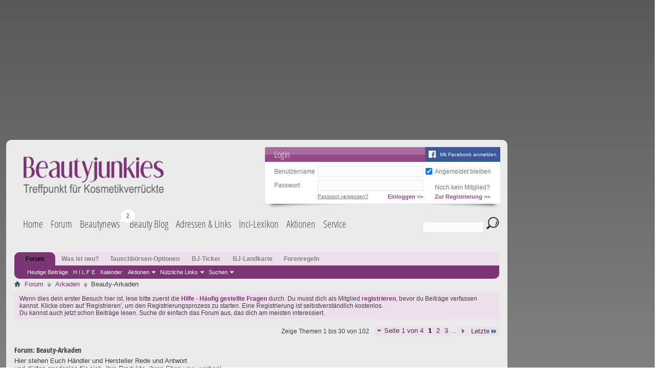

--- FILE ---
content_type: text/html; charset=utf-8
request_url: https://www.beautyjunkies.de/forum/forums/147-Beauty-Arkaden?s=3cd937eba3b1025e825ba51f1d09b374
body_size: 27518
content:
<!DOCTYPE html PUBLIC "-//W3C//DTD XHTML 1.0 Transitional//EN" "http://www.w3.org/TR/xhtml1/DTD/xhtml1-transitional.dtd">
<html xmlns="http://www.w3.org/1999/xhtml" xmlns:fb="http://www.facebook.com/2008/fbml" dir="ltr" lang="de" id="vbulletin_html">
<head>
	<meta http-equiv="Content-Type" content="text/html; charset=utf-8" />
<meta id="e_vb_meta_bburl" name="vb_meta_bburl" content="https://www.beautyjunkies.de/forum" />
<base href="https://www.beautyjunkies.de/forum/" /><!--[if IE]></base><![endif]-->
<meta name="generator" content="vBulletin 4.2.1" />
	<link rel="stylesheet" href="//images.beautyjunkies.de/templates/bj/css/template_v27.css" type="text/css" media="screen,projection" />
	<script type="text/javascript" src="//ajax.googleapis.com/ajax/libs/jquery/1.9.1/jquery.min.js"></script>
	<script type="text/javascript">/* <![CDATA[ */ jQuery.noConflict(); /* ]]> */</script>
	<script src="//images.beautyjunkies.de/templates/bj/javascript/pit.js?v=6" type="text/javascript"></script>
	<script src="//images.beautyjunkies.de/templates/bj/javascript/yall.min.js" type="text/javascript"></script>
	<!--<script type="text/javascript" src="https://script.ioam.de/iam.js"></script>-->
	<script src="//images.beautyjunkies.de/templates/bj/js/ads.js"></script>



<!-- start ad integration -->

<link rel="preconnect" href="https://securepubads.g.doubleclick.net" crossorigin="anonymous">
<link rel="preconnect" href="https://cdn.h5v.eu" crossorigin="anonymous">

<!-- CMP (required) -->
<script>if(!("gdprAppliesGlobally" in window)){window.gdprAppliesGlobally=true}if(!("cmp_id" in window)||window.cmp_id<1){window.cmp_id=0}if(!("cmp_cdid" in window)){window.cmp_cdid="180f9e76113c5"}if(!("cmp_params" in window)){window.cmp_params=""}if(!("cmp_host" in window)){window.cmp_host="b.delivery.consentmanager.net"}if(!("cmp_cdn" in window)){window.cmp_cdn="cdn.consentmanager.net"}if(!("cmp_proto" in window)){window.cmp_proto="https:"}if(!("cmp_codesrc" in window)){window.cmp_codesrc="1"}window.cmp_getsupportedLangs=function(){var b=["DE","EN","FR","IT","NO","DA","FI","ES","PT","RO","BG","ET","EL","GA","HR","LV","LT","MT","NL","PL","SV","SK","SL","CS","HU","RU","SR","ZH","TR","UK","AR","BS"];if("cmp_customlanguages" in window){for(var a=0;a<window.cmp_customlanguages.length;a++){b.push(window.cmp_customlanguages[a].l.toUpperCase())}}return b};window.cmp_getRTLLangs=function(){var a=["AR"];if("cmp_customlanguages" in window){for(var b=0;b<window.cmp_customlanguages.length;b++){if("r" in window.cmp_customlanguages[b]&&window.cmp_customlanguages[b].r){a.push(window.cmp_customlanguages[b].l)}}}return a};window.cmp_getlang=function(a){if(typeof(a)!="boolean"){a=true}if(a&&typeof(cmp_getlang.usedlang)=="string"&&cmp_getlang.usedlang!==""){return cmp_getlang.usedlang}return window.cmp_getlangs()[0]};window.cmp_getlangs=function(){var g=window.cmp_getsupportedLangs();var c=[];var f=location.hash;var e=location.search;var j="cmp_params" in window?window.cmp_params:"";var a="languages" in navigator?navigator.languages:[];if(f.indexOf("cmplang=")!=-1){c.push(f.substr(f.indexOf("cmplang=")+8,2).toUpperCase())}else{if(e.indexOf("cmplang=")!=-1){c.push(e.substr(e.indexOf("cmplang=")+8,2).toUpperCase())}else{if(j.indexOf("cmplang=")!=-1){c.push(j.substr(j.indexOf("cmplang=")+8,2).toUpperCase())}else{if("cmp_setlang" in window&&window.cmp_setlang!=""){c.push(window.cmp_setlang.toUpperCase())}else{if("cmp_langdetect" in window&&window.cmp_langdetect==1){c.push(window.cmp_getPageLang())}else{if(a.length>0){for(var d=0;d<a.length;d++){c.push(a[d])}}if("language" in navigator){c.push(navigator.language)}if("userLanguage" in navigator){c.push(navigator.userLanguage)}}}}}}var h=[];for(var d=0;d<c.length;d++){var b=c[d].toUpperCase();if(b.length<2){continue}if(g.indexOf(b)!=-1){h.push(b)}else{if(b.indexOf("-")!=-1){b=b.substr(0,2)}if(g.indexOf(b)!=-1){h.push(b)}}}if(h.length==0&&typeof(cmp_getlang.defaultlang)=="string"&&cmp_getlang.defaultlang!==""){return[cmp_getlang.defaultlang.toUpperCase()]}else{return h.length>0?h:["EN"]}};window.cmp_getPageLangs=function(){var a=window.cmp_getXMLLang();if(a!=""){a=[a.toUpperCase()]}else{a=[]}a=a.concat(window.cmp_getLangsFromURL());return a.length>0?a:["EN"]};window.cmp_getPageLang=function(){var a=window.cmp_getPageLangs();return a.length>0?a[0]:""};window.cmp_getLangsFromURL=function(){var c=window.cmp_getsupportedLangs();var b=location;var m="toUpperCase";var g=b.hostname[m]()+".";var a=b.pathname[m]()+"/";var f=[];for(var e=0;e<c.length;e++){var j=a.substring(0,c[e].length+1);if(g.substring(0,c[e].length+1)==c[e]+"."){f.push(c[e][m]())}else{if(c[e].length==5){var k=c[e].substring(3,5)+"-"+c[e].substring(0,2);if(g.substring(0,k.length+1)==k+"."){f.push(c[e][m]())}}else{if(j==c[e]+"/"||j=="/"+c[e]){f.push(c[e][m]())}else{if(j==c[e].replace("-","/")+"/"||j=="/"+c[e].replace("-","/")){f.push(c[e][m]())}else{if(c[e].length==5){var k=c[e].substring(3,5)+"-"+c[e].substring(0,2);var h=a.substring(0,k.length+1);if(h==k+"/"||h==k.replace("-","/")+"/"){f.push(c[e][m]())}}}}}}}return f};window.cmp_getXMLLang=function(){var c=document.getElementsByTagName("html");if(c.length>0){var c=c[0]}else{c=document.documentElement}if(c&&c.getAttribute){var a=c.getAttribute("xml:lang");if(typeof(a)!="string"||a==""){a=c.getAttribute("lang")}if(typeof(a)=="string"&&a!=""){var b=window.cmp_getsupportedLangs();return b.indexOf(a.toUpperCase())!=-1?a:""}else{return""}}};(function(){var B=document;var C=B.getElementsByTagName;var o=window;var t="";var h="";var k="";var D=function(e){var i="cmp_"+e;e="cmp"+e+"=";var d="";var l=e.length;var G=location;var H=G.hash;var w=G.search;var u=H.indexOf(e);var F=w.indexOf(e);if(u!=-1){d=H.substring(u+l,9999)}else{if(F!=-1){d=w.substring(F+l,9999)}else{return i in o&&typeof(o[i])!=="function"?o[i]:""}}var E=d.indexOf("&");if(E!=-1){d=d.substring(0,E)}return d};var j=D("lang");if(j!=""){t=j;k=t}else{if("cmp_getlang" in o){t=o.cmp_getlang().toLowerCase();h=o.cmp_getlangs().slice(0,3).join("_");k=o.cmp_getPageLangs().slice(0,3).join("_");if("cmp_customlanguages" in o){var m=o.cmp_customlanguages;for(var x=0;x<m.length;x++){var a=m[x].l.toLowerCase();if(a==t){t="en"}}}}}var q=("cmp_proto" in o)?o.cmp_proto:"https:";if(q!="http:"&&q!="https:"){q="https:"}var n=("cmp_ref" in o)?o.cmp_ref:location.href;if(n.length>300){n=n.substring(0,300)}var z=function(d){var I=B.createElement("script");I.setAttribute("data-cmp-ab","2");I.type="text/javascript";I.async=true;I.src=d;var H=["body","div","span","script","head"];var w="currentScript";var F="parentElement";var l="appendChild";var G="body";if(B[w]&&B[w][F]){B[w][F][l](I)}else{if(B[G]){B[G][l](I)}else{for(var u=0;u<H.length;u++){var E=C(H[u]);if(E.length>0){E[0][l](I);break}}}}};var b=D("design");var c=D("regulationkey");var y=D("gppkey");var s=D("att");var f=o.encodeURIComponent;var g=false;try{g=B.cookie.length>0}catch(A){g=false}var p=q+"//"+o.cmp_host+"/delivery/cmp.php?";p+=("cmp_id" in o&&o.cmp_id>0?"id="+o.cmp_id:"")+("cmp_cdid" in o?"&cdid="+o.cmp_cdid:"")+"&h="+f(n);p+=(b!=""?"&cmpdesign="+f(b):"")+(c!=""?"&cmpregulationkey="+f(c):"")+(y!=""?"&cmpgppkey="+f(y):"");p+=(s!=""?"&cmpatt="+f(s):"")+("cmp_params" in o?"&"+o.cmp_params:"")+(g?"&__cmpfcc=1":"");z(p+"&l="+f(t)+"&ls="+f(h)+"&lp="+f(k)+"&o="+(new Date()).getTime());var r="js";var v=D("debugunminimized")!=""?"":".min";if(D("debugcoverage")=="1"){r="instrumented";v=""}if(D("debugtest")=="1"){r="jstests";v=""}z(q+"//"+o.cmp_cdn+"/delivery/"+r+"/cmp_final"+v+".js")})();window.cmp_addFrame=function(b){if(!window.frames[b]){if(document.body){var a=document.createElement("iframe");a.style.cssText="display:none";if("cmp_cdn" in window&&"cmp_ultrablocking" in window&&window.cmp_ultrablocking>0){a.src="//"+window.cmp_cdn+"/delivery/empty.html"}a.name=b;a.setAttribute("title","Intentionally hidden, please ignore");a.setAttribute("role","none");a.setAttribute("tabindex","-1");document.body.appendChild(a)}else{window.setTimeout(window.cmp_addFrame,10,b)}}};window.cmp_rc=function(c,b){var l="";try{l=document.cookie}catch(h){l=""}var j="";var f=0;var g=false;while(l!=""&&f<100){f++;while(l.substr(0,1)==" "){l=l.substr(1,l.length)}var k=l.substring(0,l.indexOf("="));if(l.indexOf(";")!=-1){var m=l.substring(l.indexOf("=")+1,l.indexOf(";"))}else{var m=l.substr(l.indexOf("=")+1,l.length)}if(c==k){j=m;g=true}var d=l.indexOf(";")+1;if(d==0){d=l.length}l=l.substring(d,l.length)}if(!g&&typeof(b)=="string"){j=b}return(j)};window.cmp_stub=function(){var a=arguments;__cmp.a=__cmp.a||[];if(!a.length){return __cmp.a}else{if(a[0]==="ping"){if(a[1]===2){a[2]({gdprApplies:gdprAppliesGlobally,cmpLoaded:false,cmpStatus:"stub",displayStatus:"hidden",apiVersion:"2.2",cmpId:31},true)}else{a[2](false,true)}}else{if(a[0]==="getUSPData"){a[2]({version:1,uspString:window.cmp_rc("__cmpccpausps","1---")},true)}else{if(a[0]==="getTCData"){__cmp.a.push([].slice.apply(a))}else{if(a[0]==="addEventListener"||a[0]==="removeEventListener"){__cmp.a.push([].slice.apply(a))}else{if(a.length==4&&a[3]===false){a[2]({},false)}else{__cmp.a.push([].slice.apply(a))}}}}}}};window.cmp_gpp_ping=function(){return{gppVersion:"1.1",cmpStatus:"stub",cmpDisplayStatus:"hidden",signalStatus:"not ready",supportedAPIs:["5:tcfcav1","7:usnat","8:usca","9:usva","10:usco","11:usut","12:usct"],cmpId:31,sectionList:[],applicableSections:[0],gppString:"",parsedSections:{}}};window.cmp_gppstub=function(){var c=arguments;__gpp.q=__gpp.q||[];if(!c.length){return __gpp.q}var h=c[0];var g=c.length>1?c[1]:null;var f=c.length>2?c[2]:null;var a=null;var j=false;if(h==="ping"){a=window.cmp_gpp_ping();j=true}else{if(h==="addEventListener"){__gpp.e=__gpp.e||[];if(!("lastId" in __gpp)){__gpp.lastId=0}__gpp.lastId++;var d=__gpp.lastId;__gpp.e.push({id:d,callback:g});a={eventName:"listenerRegistered",listenerId:d,data:true,pingData:window.cmp_gpp_ping()};j=true}else{if(h==="removeEventListener"){__gpp.e=__gpp.e||[];a=false;for(var e=0;e<__gpp.e.length;e++){if(__gpp.e[e].id==f){__gpp.e[e].splice(e,1);a=true;break}}j=true}else{__gpp.q.push([].slice.apply(c))}}}if(a!==null&&typeof(g)==="function"){g(a,j)}};window.cmp_msghandler=function(d){var a=typeof d.data==="string";try{var c=a?JSON.parse(d.data):d.data}catch(f){var c=null}if(typeof(c)==="object"&&c!==null&&"__cmpCall" in c){var b=c.__cmpCall;window.__cmp(b.command,b.parameter,function(h,g){var e={__cmpReturn:{returnValue:h,success:g,callId:b.callId}};d.source.postMessage(a?JSON.stringify(e):e,"*")})}if(typeof(c)==="object"&&c!==null&&"__uspapiCall" in c){var b=c.__uspapiCall;window.__uspapi(b.command,b.version,function(h,g){var e={__uspapiReturn:{returnValue:h,success:g,callId:b.callId}};d.source.postMessage(a?JSON.stringify(e):e,"*")})}if(typeof(c)==="object"&&c!==null&&"__tcfapiCall" in c){var b=c.__tcfapiCall;window.__tcfapi(b.command,b.version,function(h,g){var e={__tcfapiReturn:{returnValue:h,success:g,callId:b.callId}};d.source.postMessage(a?JSON.stringify(e):e,"*")},b.parameter)}if(typeof(c)==="object"&&c!==null&&"__gppCall" in c){var b=c.__gppCall;window.__gpp(b.command,function(h,g){var e={__gppReturn:{returnValue:h,success:g,callId:b.callId}};d.source.postMessage(a?JSON.stringify(e):e,"*")},"parameter" in b?b.parameter:null,"version" in b?b.version:1)}};window.cmp_setStub=function(a){if(!(a in window)||(typeof(window[a])!=="function"&&typeof(window[a])!=="object"&&(typeof(window[a])==="undefined"||window[a]!==null))){window[a]=window.cmp_stub;window[a].msgHandler=window.cmp_msghandler;window.addEventListener("message",window.cmp_msghandler,false)}};window.cmp_setGppStub=function(a){if(!(a in window)||(typeof(window[a])!=="function"&&typeof(window[a])!=="object"&&(typeof(window[a])==="undefined"||window[a]!==null))){window[a]=window.cmp_gppstub;window[a].msgHandler=window.cmp_msghandler;window.addEventListener("message",window.cmp_msghandler,false)}};if(!("cmp_noiframepixel" in window)){window.cmp_addFrame("__cmpLocator")}if((!("cmp_disableusp" in window)||!window.cmp_disableusp)&&!("cmp_noiframepixel" in window)){window.cmp_addFrame("__uspapiLocator")}if((!("cmp_disabletcf" in window)||!window.cmp_disabletcf)&&!("cmp_noiframepixel" in window)){window.cmp_addFrame("__tcfapiLocator")}if((!("cmp_disablegpp" in window)||!window.cmp_disablegpp)&&!("cmp_noiframepixel" in window)){window.cmp_addFrame("__gppLocator")}window.cmp_setStub("__cmp");if(!("cmp_disabletcf" in window)||!window.cmp_disabletcf){window.cmp_setStub("__tcfapi")}if(!("cmp_disableusp" in window)||!window.cmp_disableusp){window.cmp_setStub("__uspapi")}if(!("cmp_disablegpp" in window)||!window.cmp_disablegpp){window.cmp_setGppStub("__gpp")};
	//no changes above this line
	window.cmp_addFrame("__cmapiLocator");
	window.cmp_addFrame("__tcfapiLocator");//remove this line to remove IAB TCF v2 support
	window.cmp_setStub("__cmapi");
	window.cmp_setStub("__tcfapi");//remove this line to remove IAB TCF v2 support
	//no changes below this line
</script>
<!-- END CMP (required) -->
<!-- your ad tag -->
<script async src="https://cdn.h5v.eu/publishers/beautyjunkies/assets/adtag.mjs" data-publisher-code="beautyjunkies" data-version="production"></script>

<!-- end ad integration -->


<script type="text/javascript">
<!--
yuipath='clientscript/yui';
remoteyui=false;
-->
</script>

	<link rel="Shortcut Icon" href="favicon.ico" type="image/x-icon" />


		<meta name="keywords" content="Beauty-Arkaden, Kosmetik, Naturkosmetik, Beauty, Beautyforum, Beauty-Forum, Schönheit, Lippenstifte, Make-up, Makeup, Schminken, Haut, Creme, Öl, Pflege, Körperpflege, Gesichtscreme, Bodylotion, Parfum, Duft, Gesicht, Frisur, Friseur, Frisör, Haare, Haarpflege, Shampoos, Conditioner, Salbe, Tiegel, Mascara, Wimperntusche, Lipliner, eyeliner, eyeshadow, lidschatten, teint, Pickel, Unreinheiten, geschminkt, Visagistin, Kosmetikerin, online-shop, shoppen, Mode, Livestyle, Kleidung, Düfte, Babypflege, Duschbad, Schaumbad, pflegemaske, Masken, Peeling, Haarfarben, Haare färben, Testberichte, Erfahrungsberichte, Produkttests, Verbrauchertests, Verbrauchermeinungen, Bewertungen, private Produktberichte, Kaufberatung, Inhaltsstoffe, Inci-Liste, Gesundheit, , Inci, Visagist, Wellness, selbstgemacht, Hausmittel, Rezepte" />
		<meta name="description" content="Hier stehen Euch Händler und Hersteller Rede und Antwort und dürfen gnadenlos für sich, ihre Produkte, ihren Shop usw. werben!" />



	<meta property="fb:app_id" content="667687290803794" />
<meta property="og:site_name" content="Beautyjunkies.de" />
<meta property="og:description" content="Kosmetik-Testberichte von VerbraucherInnen, eine stetig wachsende Inhaltsstoff-Liste und Adressdatenbank sind das Herzstück der Seite. Aktuelle Infos, Umfragen und ein gut besuchtes Beauty-Forum gehören ebenso dazu." />
<meta property="og:url" content="https://www.beautyjunkies.de/forum" />
<meta property="og:type" content="website" />




	<script type="text/javascript" src="//images.beautyjunkies.de/forum/clientscript/yui/yuiloader-dom-event/yuiloader-dom-event.js?v=421"></script>
	<script type="text/javascript" src="//images.beautyjunkies.de/forum/clientscript/yui/connection/connection-min.js?v=421"></script>

<script type="text/javascript">
<!--
	var SESSIONURL = "s=8c6c72a4d6dcd24d14ccd55702628bec&";
	var SECURITYTOKEN = "guest";
	var IMGDIR_MISC = "images/misc";
	var IMGDIR_BUTTON = "images/buttons";
	var vb_disable_ajax = parseInt("0", 10);
	var SIMPLEVERSION = "421";
	var BBURL = "https://www.beautyjunkies.de/forum";
	var LOGGEDIN = 0 > 0 ? true : false;
	var THIS_SCRIPT = "forumdisplay";
	var RELPATH = "forums/147-Beauty-Arkaden";
	var PATHS = {
		forum : "",
		cms   : "",
		blog  : ""
	};
	var AJAXBASEURL = "https://www.beautyjunkies.de/forum/";
// -->
</script>
<script type="text/javascript" src="https://www.beautyjunkies.de/forum/clientscript/vbulletin-core.js?v=421"></script>





	<link rel="stylesheet" type="text/css" href="//images.beautyjunkies.de/forum/clientscript/vbulletin_css/style00010l/main-rollup.css?d=1678116036" />
        

	<!--[if lt IE 8]>
	<link rel="stylesheet" type="text/css" href="//images.beautyjunkies.de/forum/clientscript/vbulletin_css/style00010l/popupmenu-ie.css?d=1678116036" />
	<link rel="stylesheet" type="text/css" href="//images.beautyjunkies.de/forum/clientscript/vbulletin_css/style00010l/vbulletin-ie.css?d=1678116036" />
	<link rel="stylesheet" type="text/css" href="//images.beautyjunkies.de/forum/clientscript/vbulletin_css/style00010l/vbulletin-chrome-ie.css?d=1678116036" />
	<link rel="stylesheet" type="text/css" href="//images.beautyjunkies.de/forum/clientscript/vbulletin_css/style00010l/vbulletin-formcontrols-ie.css?d=1678116036" />
	<link rel="stylesheet" type="text/css" href="//images.beautyjunkies.de/forum/clientscript/vbulletin_css/style00010l/editor-ie.css?d=1678116036" />
	<![endif]-->

<link rel="stylesheet" type="text/css" href="//images.beautyjunkies.de/forum/clientscript/vbulletin_css/style00010l/vmoods.css" />
<link rel="stylesheet" type="text/css" href="//images.beautyjunkies.de/forum/clientscript/vbulletin_css/style00010l/vmoods_css_shelley_93x30.css" />
	<title>Beauty-Arkaden</title>
	
	<script type="text/javascript" src="//images.beautyjunkies.de/forum/clientscript/vbulletin_read_marker.js?v=421"></script>
	
	
		<link rel="stylesheet" type="text/css" href="//images.beautyjunkies.de/forum/clientscript/vbulletin_css/style00010l/forumdisplay-rollup.css?d=1678116036" />
	

	<!--[if lt IE 8]>
	<script type="text/javascript" src="//images.beautyjunkies.de/forum/clientscript/vbulletin-threadlist-ie.js?v=421"></script>
		<link rel="stylesheet" type="text/css" href="//images.beautyjunkies.de/forum/clientscript/vbulletin_css/style00010l/toolsmenu-ie.css?d=1678116036" />
	<link rel="stylesheet" type="text/css" href="//images.beautyjunkies.de/forum/clientscript/vbulletin_css/style00010l/forumbits-ie.css?d=1678116036" />
	<link rel="stylesheet" type="text/css" href="//images.beautyjunkies.de/forum/clientscript/vbulletin_css/style00010l/forumdisplay-ie.css?d=1678116036" />
	<link rel="stylesheet" type="text/css" href="//images.beautyjunkies.de/forum/clientscript/vbulletin_css/style00010l/threadlist-ie.css?d=1678116036" />
	<link rel="stylesheet" type="text/css" href="//images.beautyjunkies.de/forum/clientscript/vbulletin_css/style00010l/options-ie.css?d=1678116036" />
	<![endif]-->
	<link rel="stylesheet" type="text/css" href="//images.beautyjunkies.de/forum/clientscript/vbulletin_css/style00010l/additional.css?d=1678116036" />

</head>

<body>

<!-- /start jHeader/ -->
	<script type="text/javascript" src="/templates/bj/javascript/pit-menu-bubbles.js?v=5"></script>
	
	<!-- Google tag (gtag.js) -->
	<script async src="https://www.googletagmanager.com/gtag/js?id=G-Q1KY7T99BR"></script>
	<script>
		var disableStr = 'ga-opt-out';
		var oldDisableStr = 'ga-disable-UA-3175291-3';
		if (document.cookie.indexOf(disableStr + '=true') > -1) {
			window[disableStr] = true;
		}
		else if (document.cookie.indexOf(oldDisableStr + '=true') > -1) {
			window[disableStr] = true;
			document.cookie = disableStr + '=true; expires=Thu, 31 Dec 2099 23:59:59 UTC; path=/';
		}

		// Opt-out function
		function gaOptout() {
			document.cookie = disableStr + '=true; expires=Thu, 31 Dec 2099 23:59:59 UTC; path=/';
			window[disableStr] = true;
			alert('Das Tracking durch Google Analytics wurde in Ihrem Browser für diese Website deaktiviert.');
		}
		if (window[disableStr] !== true) {
			window.dataLayer = window.dataLayer || [];
			function gtag(){dataLayer.push(arguments);}
			gtag('js', new Date());

			gtag('config', 'G-Q1KY7T99BR');
		}
	</script>
	<script type="text/javascript">
		Pit.init(0, 'guest', 0);
		document.addEventListener("DOMContentLoaded", yall);
			</script>

	<div id="bjtMainBody" style="width: auto;">
		<div id="bjtMainTopAdNew" style="height: auto;overflow: hidden;min-height: 90px;">
			<div>
				<div id="beautyjunkies_header" style="min-height: 250px;"></div>			</div>
		</div><!-- end #bjtMainTopAd -->
		<div id="bjtMainRightAd">
			<div>
				<div id="beautyjunkies_sidebar" style="min-height: 600px;"></div>			</div>
		</div><!-- end #bjtRightAd -->
		<div id="bjtMainAll">
			<div id="bjtMainSite">

				<div id="bjtMainHeader">
					<div id="bjtMainLogo">
																			<a class="bjtLogo" href="/"><img class="lazy" data-src="//images.beautyjunkies.de/templates/bj/images/logo.png" alt="beautyjunkies.de" /></a>
																	</div><!-- end #bjtMainLogo -->

<!-- /start jLogin/ --><div id="bjtMainLogin">
	<div class="bjtBox">		<div class="bjtHeadline">
			<script>
				function fbLogin()
				{
					const el = document.getElementById('bjtLoginRemember');
					if (el && el.checked)
					{
						document.cookie = "fb-remember=1;Secure;Path=/"
					}
					else
					{
						document.cookie = "fb-remember=0;expires=Thu, 01 Jan 1970 00:00:00 UTC;Secure;Path=/"
					}
					document.cookie = "fb-redirect=" + location.href + ";Secure;Path=/"

					location.href="https://www.facebook.com/v9.0/dialog/oauth?client_id=667687290803794&state=288288a7c6bc77c4bb197e28ba3357f2&response_type=code&sdk=php-sdk-5.7.0&redirect_uri=https%3A%2F%2Fwww.beautyjunkies.de%2Fforum%2F%3Fdofbredirect%3D1&scope=email";
				}
			</script>
			<a class="fb" onclick="fbLogin()">Mit Facebook anmelden</a>
			Login
		</div>
		<div class="bjtContent">
			<script type="text/javascript" src="/forum/clientscript/vbulletin_md5.js"></script>
			<form id="bjtLoginForm" action="/forum/login.php" method="post" onsubmit="md5hash(vb_login_password,vb_login_md5password,vb_login_md5password_utf)">
				<table>
					<tr>
						<td><label for="bjtLoginName">Benutzername</label></td>
						<td><input id="bjtLoginName" type="text" name="vb_login_username" value="" tabindex="1" /></td>
						<td><input id="bjtLoginRemember" type="checkbox" name="cookieuser" checked="checked" value="1" tabindex="3" /></td>
						<td><label for="bjtLoginRemember">Angemeldet bleiben</label></td>
					</tr>
					<tr>
						<td><label for="bjtLoginPassword">Passwort</label></td>
						<td><input id="bjtLoginPassword" type="password" name="vb_login_password" value="" tabindex="2" /></td>
						<td></td>
						<td valign="bottom" style="vertical-align: bottom">Noch kein Mitglied?</td>
					</tr>
					<tr>
						<td></td>
						<td>
							<button type="submit"><span>Einloggen &gt;&gt;</span></button>
							<a href="/forum/login.php?do=lostpw">Passwort vergessen?</a>
						</td>
						<td></td>
						<td><button type="button" onclick="location.href='/forum/register.php'"><span>Zur Registrierung &gt;&gt;</span></button></td>
					</tr>
				</table>
				<input type="hidden" name="do" value="login" />
				<input type="hidden" name="forceredirect" value="1" />
				<input type="hidden" name="vb_login_md5password" />
				<input type="hidden" name="vb_login_md5password_utf" />
			</form>
		</div>		<div class="bjtBoxFooterEffect"></div>
	</div>
</div><!-- end bjtMainLogin -->
<script type="text/javascript">
	/* <![CDATA[ */
	jQuery(function()
	{
		jQuery('#bjtSearchForm input[name=securitytoken]').val('guest');
	});
	/* ]]> */
</script>
					<div class="clr"></div>
					<div id="bjtMainMenu">

						
<ul class="menu">
<li class="item-101"><a href="/" >Home</a></li><li class="item-102"><a href="/forum/" >Forum</a></li><li class="item-218 deeper parent" data-entry-count-total="5" data-trend-ids=2453,2454,2455,2456,2457><a href="/beauty-news.html" >Beautynews</a><ul><li class="item-219"><a href="/beauty-news/make-up.html" >Make-Up</a></li><li class="item-220"><a href="/beauty-news/frisuren-und-haare.html" >Frisuren &amp; Haare</a></li><li class="item-221"><a href="/beauty-news/gesichtspflege.html" >Gesichtspflege</a></li><li class="item-222"><a href="/beauty-news/naegel-und-handpflege.html" >Nägel &amp; Handpflege</a></li><li class="item-223"><a href="/beauty-news/koerperpflege.html" >Körperpflege</a></li><li class="item-224"><a href="/beauty-news/fusspflege.html" >Fußpflege</a></li><li class="item-225"><a href="/beauty-news/parfum.html" >Parfüm</a></li><li class="item-226"><a href="/beauty-news/naturkosmetik.html" >Naturkosmetik</a></li><li class="item-227" data-entry-count="1" data-trend-ids=2453><a href="/beauty-news/specials.html" >Specials</a></li><li class="item-278"><a href="/beauty-news/neue-produkte.html" >Neueste Produkte</a></li><li class="item-295" data-entry-count="1" data-trend-ids=2455><a href="/beauty-news/hochzeitsspecial.html" >Hochzeitsspecial</a></li><li class="item-293"><a href="/beauty-news/beauty-horoskop.html" >Beauty Horoskop</a></li></ul></li><li class="item-279"><a href="/blog.html" >Beauty Blog</a></li><li class="item-192"><a href="/adressen-und-links.html" >Adressen &amp; Links</a></li><li class="item-151"><a href="/inci-lexikon.html" >Inci-Lexikon</a></li><li class="item-300 deeper parent"><span class="separator ">Aktionen</span>
<ul><li class="item-299"><a href="/aktionen/umfragen.html" >Umfragen</a></li><li class="item-301 deeper parent"><a href="/rezepte.html" >Rezepte</a><ul><li class="item-310 hidden"><a class="hidden" href="/rezepte/rezept.html" >Rezept</a></li></ul></li><li class="item-241"><a href="/gutscheine/highlights.html" >Gutscheine</a></li><li class="item-185"><a href="/testberichte/produkte.html" >Testberichte</a></li></ul></li><li class="item-109 deeper parent"><span class="separator ">Service</span>
<ul><li class="item-148 hidden"><a class="hidden" href="/service/willkommen.html" >Willkommen</a></li><li class="item-146 deeper parent"><a href="/service/schatztruhe.html" >Schatztruhe</a><ul><li class="item-195 hidden"><a class="hidden" href="/service/schatztruhe/schatz.html" >Schatz</a></li></ul></li><li class="item-152 hidden"><a class="hidden" href="/service/tipps-und-trends.html" >Tipps &amp; Trends</a></li><li class="item-108 hidden"><a class="hidden" href="/forum/calendar.php" >Kalender</a></li><li class="item-106 hidden"><a class="hidden" href="/service/trendletter.html" >Trendletter</a></li><li class="item-204"><a href="/service/beautypoints.html" >Beauty Points</a></li></ul></li></ul>


						<script type="text/javascript">
							/* <![CDATA[ */
							jQuery('#bjtMainMenu li.active, #bjtMainMenu li.alias-parent-active').each(function(index, item)
							{
								jQuery(item).parents('li').addClass('active');
							});
							/* ]]> */
						</script>
					</div><!-- end #bjtMainMenu -->
					<div id="bjtMainSearch">
						<form id="bjtSearchForm" action="/forum/search.php" method="post">
							<input type="text" name="query" value=""/>
							<input type="hidden" name="securitytoken" value=""/>
							<input type="hidden" name="do" value="process"/>
							<button type="submit"><span>Suchen</span></button>
						</form>
					</div><!-- end #bjtMainSearch -->


					<div id="bjtMainTopModules">


						<div class="clr"></div>
					</div><!-- end #bjtMainTopModules -->
					<script type="text/javascript">
						/* <![CDATA[ */
						Pit.setTopModulesLayout();
						/* ]]> */
					</script>

					<div id="bjtMainBreadcrumbs">

					</div><!-- end #bjtMainBreadcrumbs -->

				</div><!-- end #bjtMainHeader -->


<div class="above_body"> <!-- closing tag is in template navbar -->
<div style="height: 1px; overflow: hidden;"><a name="top" id="top" style="color:transparent; background: transparent; text-decoration: none;">&nbsp;</a></div>
<div id="header" class="floatcontainer doc_header">
	<div><a name="top" href="index.php?s=8c6c72a4d6dcd24d14ccd55702628bec" class="logo-image"><img src="images/misc/vbulletin4_logo.png" alt="Beautyjunkies.de - Powered by vBulletin" /></a></div>
	<div id="toplinks" class="toplinks">
		
			<ul class="nouser">
			
				<li><a href="register.php?s=8c6c72a4d6dcd24d14ccd55702628bec" rel="nofollow">Registrieren</a></li>
			
				<li><a rel="help" href="faq.php?s=8c6c72a4d6dcd24d14ccd55702628bec">Hilfe</a></li>
				<li>
			<script type="text/javascript" src="//images.beautyjunkies.de/forum/clientscript/vbulletin_md5.js?v=421"></script>
			<form id="navbar_loginform" action="login.php?s=8c6c72a4d6dcd24d14ccd55702628bec&amp;do=login" method="post" onsubmit="md5hash(vb_login_password, vb_login_md5password, vb_login_md5password_utf, 0)">
				<fieldset id="logindetails" class="logindetails">
					<div>
						<div>
					<input type="text" class="textbox default-value" name="vb_login_username" id="navbar_username" size="10" accesskey="u" tabindex="101" value="Benutzername" />
					<input type="password" class="textbox" tabindex="102" name="vb_login_password" id="navbar_password" size="10" />
					<input type="text" class="textbox default-value" tabindex="102" name="vb_login_password_hint" id="navbar_password_hint" size="10" value="Kennwort" style="display:none;" />
					<input type="submit" class="loginbutton" tabindex="104" value="Anmelden" title="Gib zur Anmeldung deinen Benutzernamen und dein Kennwort in die dafür vorgesehenen Textfelder ein oder klicke auf die 'Registrieren'-Schaltfläche, um ein neues Benutzerkonto anzulegen." accesskey="s" />
						</div>
					</div>
				</fieldset>
				<div id="remember" class="remember">
					<label for="cb_cookieuser_navbar"><input type="checkbox" name="cookieuser" value="1" id="cb_cookieuser_navbar" class="cb_cookieuser_navbar" accesskey="c" tabindex="103" /> <acronym style="border-bottom: 1px dotted #000000; cursor: help;" title="Du bleibst angemeldet, bis du dich selbst abmeldest.">Angemeldet bleiben?</acronym></label>
				</div>

				<input type="hidden" name="s" value="8c6c72a4d6dcd24d14ccd55702628bec" />
				<input type="hidden" name="securitytoken" value="guest" />
				<input type="hidden" name="do" value="login" />
				<input type="hidden" name="vb_login_md5password" />
				<input type="hidden" name="vb_login_md5password_utf" />
			</form>
			<script type="text/javascript">
			YAHOO.util.Dom.setStyle('navbar_password_hint', "display", "inline");
			YAHOO.util.Dom.setStyle('navbar_password', "display", "none");
			vB_XHTML_Ready.subscribe(function()
			{
			//
				YAHOO.util.Event.on('navbar_username', "focus", navbar_username_focus);
				YAHOO.util.Event.on('navbar_username', "blur", navbar_username_blur);
				YAHOO.util.Event.on('navbar_password_hint', "focus", navbar_password_hint);
				YAHOO.util.Event.on('navbar_password', "blur", navbar_password);
			});
			
			function navbar_username_focus(e)
			{
			//
				var textbox = YAHOO.util.Event.getTarget(e);
				if (textbox.value == 'Benutzername')
				{
				//
					textbox.value='';
					textbox.style.color='#000000';
				}
			}

			function navbar_username_blur(e)
			{
			//
				var textbox = YAHOO.util.Event.getTarget(e);
				if (textbox.value == '')
				{
				//
					textbox.value='Benutzername';
					textbox.style.color='#777777';
				}
			}
			
			function navbar_password_hint(e)
			{
			//
				var textbox = YAHOO.util.Event.getTarget(e);
				
				YAHOO.util.Dom.setStyle('navbar_password_hint', "display", "none");
				YAHOO.util.Dom.setStyle('navbar_password', "display", "inline");
				YAHOO.util.Dom.get('navbar_password').focus();
			}

			function navbar_password(e)
			{
			//
				var textbox = YAHOO.util.Event.getTarget(e);
				
				if (textbox.value == '')
				{
					YAHOO.util.Dom.setStyle('navbar_password_hint', "display", "inline");
					YAHOO.util.Dom.setStyle('navbar_password', "display", "none");
				}
			}
			</script>
				</li>
				
					<li id="fb_headerbox" class="hidden">

	<a id="fb_loginbtn" href="#"><img src="images/misc/facebook_login.gif" alt="Mit Facebook verbinden" /></a>

</li>

				
			</ul>
		
	</div>
	<div class="ad_global_header">
		
		
	</div>
	<hr />
</div>



<div id="navbar" class="navbar">
	<ul id="navtabs" class="navtabs floatcontainer">
		
		
			<li class="selected"><a class="navtab" href="index.php?s=8c6c72a4d6dcd24d14ccd55702628bec">Forum</a>
				<ul class="floatcontainer">
					
					
						
						<li><a href="search.php?s=8c6c72a4d6dcd24d14ccd55702628bec&amp;do=getdaily&amp;contenttype=vBForum_Post">Heutige Beiträge</a></li>
						
					
					
					
					
					<li><a rel="help" href="faq.php?s=8c6c72a4d6dcd24d14ccd55702628bec" accesskey="5">H I L F E</a></li>
					
					
						<li><a href="calendar.php?s=8c6c72a4d6dcd24d14ccd55702628bec">Kalender</a></li>
					
					
					
					
					
					<li class="popupmenu">
						<a href="javascript://" class="popupctrl">Aktionen</a>
						<ul class="popupbody popuphover">
							<li>
								<a href="forumdisplay.php?s=8c6c72a4d6dcd24d14ccd55702628bec&amp;do=markread&amp;markreadhash=guest">Alle Foren als gelesen markieren</a>
							</li>
                                                        
						</ul>
					</li>
					
					<li class="popupmenu">
						<a href="javascript://" class="popupctrl" accesskey="3">Nützliche Links</a>
						<ul class="popupbody popuphover">
							
<li><a href="/forum/memberlist.php?do=search">Mitgliedersuche</a></li>
							
							
							
							
							
							
						</ul>
					</li>


<li class="popupmenu">
  <a href="javascript://" accesskey="4" rel="nofollow" class="popupctrl">Suchen</a>
  <ul class="popupbody popuphover">
    <li>
      <form action="search.php?s=8c6c72a4d6dcd24d14ccd55702628bec&amp;do=process" method="post" id="navbar_search" class="navbar_search">
        
        <input type="hidden" name="securitytoken" value="guest" />
        <input type="hidden" name="do" value="process" />
        <span class="textboxcontainer">
          <span>
            <input type="text" value="" name="query" class="textbox" tabindex="99"/>
          </span>
        </span>
        <span class="buttoncontainer">
          <span>
            <input type="image" class="searchbutton" src="images/buttons/search.png" name="submit" onclick="document.getElementById('navbar_search').submit;" tabindex="100"/>
          </span>
        </span>
        <div class="textboxcontainer">
          <span>
            <input id="rb_nb_to" type="checkbox" value="1" name="titleonly"/>
            <label for="rb_nb_to">Nur Titel durchsuchen</label>
          </span>
        </div>
        <div class="textboxcontainer">
          <span>
            <input name="showposts" value="0" id="rb_nb_sp0" tabindex="1002" checked="checked" type="radio"/>
            <label for="rb_nb_sp0">Zeige Themen</label>
            <input name="showposts" value="1" id="rb_nb_sp1" tabindex="1003" type="radio"/>
            <label for="rb_nb_sp1">Zeige Beiträge</label>
          </span>
        </div>
      </form>
    </li>
    <li>
      <a href="search.php?s=8c6c72a4d6dcd24d14ccd55702628bec&amp;search_type=1">Erweiterte Suche</a>
    </li>
    
  </ul>
</li>

					
				</ul>

			</li>
		
		
		
			<li><a class="navtab" href="search.php?s=8c6c72a4d6dcd24d14ccd55702628bec&amp;do=getdaily&amp;contenttype=vBForum_Post" accesskey="2"><span style="color: grey">Was ist neu?</span></a></li>
		
		
	<li><a class="navtab" href="https://www.beautyjunkies.de/forum/itrader_main.php?s=8c6c72a4d6dcd24d14ccd55702628bec&amp;"><span style="color: grey">Tauschbörsen-Optionen</span></a></li>
<li ><a class="navtab" href="vbtickeredit.php?s=8c6c72a4d6dcd24d14ccd55702628bec"><font color=grey>BJ-Ticker</font color></a>

</li><li ><a class="navtab" href="vbmembermap.php?s=8c6c72a4d6dcd24d14ccd55702628bec"><font color=grey>BJ-Landkarte</font color></a></li>

<li ><a class="navtab" href="faq.php?s=8c6c72a4d6dcd24d14ccd55702628bec"><span style="color: grey">Forenregeln</span></a></li>

	</ul>


</div>
</div><!-- closing div for above_body -->

<div class="body_wrapper">
<div id="breadcrumb" class="breadcrumb">
	<ul class="floatcontainer">
		<li class="navbithome"><a href="index.php?s=8c6c72a4d6dcd24d14ccd55702628bec" accesskey="1"><img src="images/misc/navbit-home.png" alt="Startseite" /></a></li>
		
	<li class="navbit"><a href="index.php?s=8c6c72a4d6dcd24d14ccd55702628bec">Forum</a></li>

	<li class="navbit"><a href="forums/149-Arkaden?s=8c6c72a4d6dcd24d14ccd55702628bec">Arkaden</a></li>

		
	<li class="navbit lastnavbit"><span>Beauty-Arkaden</span></li>

	</ul>
	<hr />
</div>







	<form action="profile.php?do=dismissnotice" method="post" id="notices" class="notices">
		<input type="hidden" name="do" value="dismissnotice" />
		<input type="hidden" name="s" value="s=8c6c72a4d6dcd24d14ccd55702628bec&amp;" />
		<input type="hidden" name="securitytoken" value="guest" />
		<input type="hidden" id="dismiss_notice_hidden" name="dismiss_noticeid" value="" />
		<input type="hidden" name="url" value="" />
		<ol>
			<li class="restore" id="navbar_notice_1">
	
	Wenn dies dein erster Besuch hier ist,
		lese bitte zuerst die <a href="faq.php?s=8c6c72a4d6dcd24d14ccd55702628bec" target="_blank"><b>Hilfe - Häufig gestellte Fragen</b></a>
		durch. Du musst dich als Mitglied <a href="register.php?s=8c6c72a4d6dcd24d14ccd55702628bec" target="_blank"><b>registrieren</b></a>,
		bevor du Beiträge verfassen kannst. Klicke oben auf 'Registrieren', um den Registrierungsprozess zu
		starten. Eine Registrierung ist selbstverständlich kostenlos. <br>Du kannst auch jetzt schon Beiträge lesen. Suche dir einfach das Forum aus, das dich am meisten
		interessiert.
</li>
		</ol>
	</form>




<div id="above_threadlist" class="above_threadlist">

	
	<div class="threadpagenav">
		<form action="forums/147-Beauty-Arkaden/page3?s=8c6c72a4d6dcd24d14ccd55702628bec" method="get" class="pagination popupmenu nohovermenu">
<input type="hidden" name="f" value="147" /><input type="hidden" name="s" value="8c6c72a4d6dcd24d14ccd55702628bec" />
	
		<span><a href="javascript://" class="popupctrl">Seite 1 von 4</a></span>
		
		
		
		<span class="selected"><a href="javascript://" title="Ergebnis 1 bis 30">1</a></span><span><a href="forums/147-Beauty-Arkaden/page2?s=8c6c72a4d6dcd24d14ccd55702628bec" title="Zeige Ergebnis 31 bis 60 von 102">2</a></span><span><a href="forums/147-Beauty-Arkaden/page3?s=8c6c72a4d6dcd24d14ccd55702628bec" title="Zeige Ergebnis 61 bis 90 von 102">3</a></span>
		
		<span class="separator">...</span>
		
		
		<span class="prev_next"><a rel="next" href="forums/147-Beauty-Arkaden/page2?s=8c6c72a4d6dcd24d14ccd55702628bec" title="Nächste Seite - Ergebnis 31 bis 60"><img src="images/pagination/next-right.png" alt="Nächste" /></a></span>
		
		
		<span class="first_last"><a href="forums/147-Beauty-Arkaden/page4?s=8c6c72a4d6dcd24d14ccd55702628bec" title="Letzte Seite - Ergebnis 91 bis 102">Letzte<img src="images/pagination/last-right.png" alt="Letzte" /></a></span>
		
	
	<ul class="popupbody popuphover">
		<li class="formsubmit jumptopage"><label>Gehe zu Seite: <input type="text" name="page" size="4" /></label> <input type="submit" class="button" value="Los" /></li>
	</ul>
</form>
		<div id="threadpagestats" class="threadpagestats">Zeige Themen 1 bis 30 von 102</div>
	</div>
	
</div>
<div id="pagetitle" class="pagetitle">
	<h1>Forum: <span class="forumtitle">Beauty-Arkaden</span></h1>
	<p class="description"><font size=2>Hier stehen Euch Händler und Hersteller Rede und Antwort<br> und dürfen gnadenlos für sich, ihre Produkte, ihren Shop usw. werben!</font size></p>
</div>

	
	<div id="above_threadlist_controls" class="above_threadlist_controls toolsmenu">
		<div>
		<ul class="popupgroup forumdisplaypopups" id="forumdisplaypopups">
			<li class="popupmenu nohovermenu" id="forumtools">
				<h6><a href="javascript://" class="popupctrl" rel="nofollow">Forum-Optionen</a></h6>
				<ul class="popupbody popuphover">
					
						<li>
							<a href="forumdisplay.php?s=8c6c72a4d6dcd24d14ccd55702628bec&amp;do=markread&amp;f=147&amp;markreadhash=guest" rel="nofollow" onclick="return mark_forum_and_threads_read(147);">
								Dieses Forum als gelesen markieren
							</a>
						</li>
						
					<li><a href="forums/149-Arkaden?s=8c6c72a4d6dcd24d14ccd55702628bec" rel="nofollow">Eine Ebene nach oben</a></li>
				</ul>
			</li>
                        
			<li class="popupmenu nohovermenu forumsearch menusearch" id="forumsearch">
				<h6><a href="javascript://" class="popupctrl">Forum durchsuchen</a></h6>
				<form action="search.php?do=process" method="get">
				<ul class="popupbody popuphover">
					<li>
						<input type="text" class="searchbox" name="q" value="Suchen..." />
						<input type="submit" class="button" value="Suchen" />
					</li>
					<li class="formsubmit" id="popupsearch">
						<div class="submitoptions">
							<label><input type="radio" name="showposts" value="0" checked="checked" /> Zeige Themen</label>
							<label><input type="radio" name="showposts" value="1" /> Zeige Beiträge</label>
						</div>
						<div class="advancedsearchlink"><a href="search.php?s=8c6c72a4d6dcd24d14ccd55702628bec&amp;search_type=1&amp;contenttype=vBForum_Post&amp;forumchoice[]=147" rel="nofollow">Erweiterte Suche</a></div>

					</li>
				</ul>
				<input type="hidden" name="s" value="8c6c72a4d6dcd24d14ccd55702628bec" />
				<input type="hidden" name="securitytoken" value="guest" />
				<input type="hidden" name="do" value="process" />
				<input type="hidden" name="contenttype" value="vBForum_Post" />
				<input type="hidden" name="forumchoice[]" value="147" />
				<input type="hidden" name="childforums" value="1" />
				<input type="hidden" name="exactname" value="1" />
				</form>
			</li>
			



		</ul>
			
		</div>
	</div>
	






<div id="threadlist" class="threadlist">
	<form id="thread_inlinemod_form" action="inlinemod.php?forumid=147" method="post">
		<h2 class="hidden">Themen im Forum</h2>

		<div>
			<div class="threadlisthead table">
				<div>
				<span class="threadinfo">
					<span class="threadtitle">
						<a href="forums/147-Beauty-Arkaden?s=8c6c72a4d6dcd24d14ccd55702628bec&amp;sort=title&amp;order=asc" rel="nofollow">Titel</a> /
						<a href="forums/147-Beauty-Arkaden?s=8c6c72a4d6dcd24d14ccd55702628bec&amp;sort=postusername&amp;order=asc" rel="nofollow">Erstellt von</a>
					</span>
				</span>
				

					<span class="threadstats td"><a href="forums/147-Beauty-Arkaden?s=8c6c72a4d6dcd24d14ccd55702628bec&amp;sort=replycount&amp;order=desc" rel="nofollow">Antworten</a> / <a href="forums/147-Beauty-Arkaden?s=8c6c72a4d6dcd24d14ccd55702628bec&amp;sort=views&amp;order=desc" rel="nofollow">Hits</a></span>
					<span class="threadlastpost td"><a href="forums/147-Beauty-Arkaden?s=8c6c72a4d6dcd24d14ccd55702628bec&amp;sort=lastpost&amp;order=asc" rel="nofollow">Letzter Beitrag von<img class="sortarrow" src="images/buttons/sortarrow-asc.png" alt="Sortierung umkehren" border="0" /></a></span>
					
				
				</div>
			</div>

			
				<ol id="stickies" class="stickies">
					<li class="threadbit " id="thread_136564">
	<div class="rating0 sticky">
		<div class="threadinfo" title="Liebe Beauties 
 
Wir haben hier für Euch einen Platz eingerichtet, wo Ihr mit &quot;Euren&quot;  Händlern in direkten Kontakt treten und sie nach Herzenslust...">
			<!--  status icon block -->
			<a class="threadstatus" rel="vB::AJAX" ></a>

			<!-- title / author block -->
			<div class="inner">
				<h3 class="threadtitle">
                    	

                    

					
					 	<img src="images/misc/sticky.gif" alt="Wichtiges Thema" />
					
                                        
 					
						<span id="thread_prefix_136564" class="prefix understate">
							
							Wichtig: 
							
							
						</span>
					
                	<a class="title" href="threads/136564-Informationen-zu-den-Beauty-Arkaden?s=8c6c72a4d6dcd24d14ccd55702628bec" id="thread_title_136564">Informationen zu den Beauty-Arkaden</a>
				</h3>

				<div class="threadmeta">				
					<div class="author">
												
						
							<span class="label"><a href="members/40913-Beautyjunkies-Team?s=8c6c72a4d6dcd24d14ccd55702628bec" class="username understate" title="Erstellt von Beautyjunkies Team (02.03.2015 um 16:24 Uhr)">Beautyjunkies Team</a>&nbsp;-&nbsp;02.03.2015,&nbsp;16:24 Uhr</span>
						
						
						
						<!-- iconinfo -->
						<div class="threaddetails td">
							<div class="threaddetailicons">
								
								
								
								
									<img src="images/misc/trashcan_small.gif" alt="Gelöschte Beiträge: 5" />
								
								
								
							</div>
						</div>
					</div>
					
				</div>

			</div>
		</div>
		
		<!-- threadstats -->
		
		<ul class="threadstats td alt" title="">
			
				<li>Antworten: <a href="misc.php?do=whoposted&amp;t=136564" onclick="who(136564); return false;" class="understate">0</a></li>
				<li>Hits: 79.836</li>
			
			<li class="hidden">Bewertung0 / 5</li>
		</ul>
							
		<!-- lastpost -->
		<dl class="threadlastpost td">
		
			<dt class="lastpostby hidden">Letzter Beitrag von</dt>
			<dd><div class="popupmenu memberaction">
	<a class="username offline popupctrl" href="members/40913-Beautyjunkies-Team?s=8c6c72a4d6dcd24d14ccd55702628bec" title="Beautyjunkies Team ist offline"><strong>Beautyjunkies Team</strong></a>
	<ul class="popupbody popuphover memberaction_body">
		<li class="left">
			<a href="members/40913-Beautyjunkies-Team?s=8c6c72a4d6dcd24d14ccd55702628bec" class="siteicon_profile">
				Profil
			</a>
		</li>


		
		
		
		
		
		
		

		

		
		
	</ul>
</div></dd>
			<dd>02.03.2015, <span class="time">16:24</span>
			<a href="threads/136564-Informationen-zu-den-Beauty-Arkaden?s=8c6c72a4d6dcd24d14ccd55702628bec&amp;p=11411976#post11411976" class="lastpostdate understate" title="Gehe zum letzten Beitrag"><img src="images/buttons/lastpost-right.png" alt="Gehe zum letzten Beitrag" /></a>
			</dd>
		
		</dl>

		
		
		
		
	</div>
</li>
				</ol>
			
			
				<ol id="threads" class="threads">
					<li class="threadbit  attachments" id="thread_128628">
	<div class="rating0 nonsticky">
		<div class="threadinfo" title="Hier darf detailliert über Erfahrungen der hübschen und gutduftenden Soaparellas geschrieben werden. 
Hoffe, auf regen Austausch :-) 
 
Wie findet...">
			<!--  status icon block -->
			<a class="threadstatus" rel="vB::AJAX" ></a>

			<!-- title / author block -->
			<div class="inner">
				<h3 class="threadtitle">
                    	

                    

					
                                        
 					
                	<a class="title" href="threads/128628-Soaparella-on-the-soap-side-of-life?s=8c6c72a4d6dcd24d14ccd55702628bec" id="thread_title_128628">Soaparella - on the soap side of life</a>
				</h3>

				<div class="threadmeta">				
					<div class="author">
												
						
							<span class="label"><a href="members/34654-Nougatkaramel?s=8c6c72a4d6dcd24d14ccd55702628bec" class="username understate" title="Erstellt von Nougatkaramel (13.10.2012 um 00:39 Uhr)">Nougatkaramel</a>&nbsp;-&nbsp;13.10.2012,&nbsp;00:39 Uhr</span>
						
						
						
							<dl class="pagination" id="pagination_threadbit_128628">
								<dt class="label">313 Seiten <span class="separator">&bull;</span></dt>
								<dd>
									 <span><a href="threads/128628-Soaparella-on-the-soap-side-of-life?s=8c6c72a4d6dcd24d14ccd55702628bec">1</a></span> <span><a href="threads/128628-Soaparella-on-the-soap-side-of-life/page2?s=8c6c72a4d6dcd24d14ccd55702628bec">2</a></span> <span><a href="threads/128628-Soaparella-on-the-soap-side-of-life/page3?s=8c6c72a4d6dcd24d14ccd55702628bec">3</a></span> <span><a href="threads/128628-Soaparella-on-the-soap-side-of-life/page4?s=8c6c72a4d6dcd24d14ccd55702628bec">4</a></span> <span><a href="threads/128628-Soaparella-on-the-soap-side-of-life/page5?s=8c6c72a4d6dcd24d14ccd55702628bec">5</a></span>
									 <span class="separator">...</span> <span><a href="threads/128628-Soaparella-on-the-soap-side-of-life/page313?s=8c6c72a4d6dcd24d14ccd55702628bec">313</a></span>
								</dd>
							</dl>
						
						<!-- iconinfo -->
						<div class="threaddetails td">
							<div class="threaddetailicons">
								
									<img src="images/misc/tag.png" alt="&quot;bewusst schön sein&quot;" />
								
								
								
								
									<img src="images/misc/trashcan_small.gif" alt="Gelöschte Beiträge: 9" />
								
								
									<a href="javascript://" onclick="attachments(128628); return false"> <img src="images/misc/paperclip.png" border="0" alt="Liste der Anhänge anzeigen (Anzahl: 33)" /></a>
								
								
							</div>
						</div>
					</div>
					
				</div>

			</div>
		</div>
		
		<!-- threadstats -->
		
		<ul class="threadstats td alt" title="">
			
				<li>Antworten: <a href="misc.php?do=whoposted&amp;t=128628" onclick="who(128628); return false;" class="understate">12.487</a></li>
				<li>Hits: 4.329.766</li>
			
			<li class="hidden">Bewertung0 / 5</li>
		</ul>
							
		<!-- lastpost -->
		<dl class="threadlastpost td">
		
			<dt class="lastpostby hidden">Letzter Beitrag von</dt>
			<dd><div class="popupmenu memberaction">
	<a class="username offline popupctrl" href="members/17325-baggins?s=8c6c72a4d6dcd24d14ccd55702628bec" title="baggins ist offline"><strong>baggins</strong></a>
	<ul class="popupbody popuphover memberaction_body">
		<li class="left">
			<a href="members/17325-baggins?s=8c6c72a4d6dcd24d14ccd55702628bec" class="siteicon_profile">
				Profil
			</a>
		</li>


		
		
		
		
		
		
		

		

		
		
	</ul>
</div></dd>
			<dd>17.01.2026, <span class="time">14:10</span>
			<a href="threads/128628-Soaparella-on-the-soap-side-of-life?s=8c6c72a4d6dcd24d14ccd55702628bec&amp;p=13069489#post13069489" class="lastpostdate understate" title="Gehe zum letzten Beitrag"><img src="images/buttons/lastpost-right.png" alt="Gehe zum letzten Beitrag" /></a>
			</dd>
		
		</dl>

		
		
		
		
	</div>
</li><li class="threadbit  attachments" id="thread_85264">
	<div class="rating0 nonsticky">
		<div class="threadinfo" title="Wolkenseifen 
 
Bei uns findet man alles, was das Pflegeherz begehrt. 
 
Aus eigener Produktion bieten wir an:  
 
Aluminiumfreie, natürliche...">
			<!--  status icon block -->
			<a class="threadstatus" rel="vB::AJAX" ></a>

			<!-- title / author block -->
			<div class="inner">
				<h3 class="threadtitle">
                    	

                    

					
                                        
 					
                	<a class="title" href="threads/85264-Wolkenseifen?s=8c6c72a4d6dcd24d14ccd55702628bec" id="thread_title_85264">Wolkenseifen</a>
				</h3>

				<div class="threadmeta">				
					<div class="author">
												
						
							<span class="label"><a href="members/22469-Wolkenspiel?s=8c6c72a4d6dcd24d14ccd55702628bec" class="username understate" title="Erstellt von Wolkenspiel (15.05.2009 um 15:37 Uhr)">Wolkenspiel</a>&nbsp;-&nbsp;15.05.2009,&nbsp;15:37 Uhr</span>
						
						
						
							<dl class="pagination" id="pagination_threadbit_85264">
								<dt class="label">648 Seiten <span class="separator">&bull;</span></dt>
								<dd>
									 <span><a href="threads/85264-Wolkenseifen?s=8c6c72a4d6dcd24d14ccd55702628bec">1</a></span> <span><a href="threads/85264-Wolkenseifen/page2?s=8c6c72a4d6dcd24d14ccd55702628bec">2</a></span> <span><a href="threads/85264-Wolkenseifen/page3?s=8c6c72a4d6dcd24d14ccd55702628bec">3</a></span> <span><a href="threads/85264-Wolkenseifen/page4?s=8c6c72a4d6dcd24d14ccd55702628bec">4</a></span> <span><a href="threads/85264-Wolkenseifen/page5?s=8c6c72a4d6dcd24d14ccd55702628bec">5</a></span>
									 <span class="separator">...</span> <span><a href="threads/85264-Wolkenseifen/page648?s=8c6c72a4d6dcd24d14ccd55702628bec">648</a></span>
								</dd>
							</dl>
						
						<!-- iconinfo -->
						<div class="threaddetails td">
							<div class="threaddetailicons">
								
								
								
								
									<img src="images/misc/trashcan_small.gif" alt="Gelöschte Beiträge: 15" />
								
								
									<a href="javascript://" onclick="attachments(85264); return false"> <img src="images/misc/paperclip.png" border="0" alt="Liste der Anhänge anzeigen (Anzahl: 99)" /></a>
								
								
							</div>
						</div>
					</div>
					
				</div>

			</div>
		</div>
		
		<!-- threadstats -->
		
		<ul class="threadstats td alt" title="">
			
				<li>Antworten: <a href="misc.php?do=whoposted&amp;t=85264" onclick="who(85264); return false;" class="understate">25.915</a></li>
				<li>Hits: 4.132.494</li>
			
			<li class="hidden">Bewertung0 / 5</li>
		</ul>
							
		<!-- lastpost -->
		<dl class="threadlastpost td">
		
			<dt class="lastpostby hidden">Letzter Beitrag von</dt>
			<dd><div class="popupmenu memberaction">
	<a class="username offline popupctrl" href="members/22469-Wolkenspiel?s=8c6c72a4d6dcd24d14ccd55702628bec" title="Wolkenspiel ist offline"><strong>Wolkenspiel</strong></a>
	<ul class="popupbody popuphover memberaction_body">
		<li class="left">
			<a href="members/22469-Wolkenspiel?s=8c6c72a4d6dcd24d14ccd55702628bec" class="siteicon_profile">
				Profil
			</a>
		</li>


		
		
		
		
		
		<li class="left">
			<a href="https://wolkenseifen.de/" class="siteicon_homepage">
				Homepage besuchen
			</a>
		</li>
		
		
		

		

		
		
	</ul>
</div></dd>
			<dd>09.01.2026, <span class="time">08:00</span>
			<a href="threads/85264-Wolkenseifen?s=8c6c72a4d6dcd24d14ccd55702628bec&amp;p=13068370#post13068370" class="lastpostdate understate" title="Gehe zum letzten Beitrag"><img src="images/buttons/lastpost-right.png" alt="Gehe zum letzten Beitrag" /></a>
			</dd>
		
		</dl>

		
		
		
		
	</div>
</li><li class="threadbit " id="thread_157326">
	<div class="rating0 nonsticky">
		<div class="threadinfo" title="Liebe Beautyjunkies, 
 
ich freue mich riesig, den Start in das Jahr 2026 direkt mit unserer Vorstellung hier bei euch in der Community verbinden zu...">
			<!--  status icon block -->
			<a class="threadstatus" rel="vB::AJAX" ></a>

			<!-- title / author block -->
			<div class="inner">
				<h3 class="threadtitle">
                    	

                    

					
                                        
 					
                	<a class="title" href="threads/157326-Hallo-Beautyjunkies!-Love-Care-Skin-–-Nischenparfümerie-amp-Hautexpertise-für-Rosacea-amp-Falten?s=8c6c72a4d6dcd24d14ccd55702628bec" id="thread_title_157326">Hallo Beautyjunkies! Love Care Skin – Nischenparfümerie &amp; Hautexpertise für Rosacea &amp; Falten</a>
				</h3>

				<div class="threadmeta">				
					<div class="author">
												
						
							<span class="label"><a href="members/117996-Love-Care-Skin?s=8c6c72a4d6dcd24d14ccd55702628bec" class="username understate" title="Erstellt von Love Care Skin (02.01.2026 um 16:50 Uhr)">Love Care Skin</a>&nbsp;-&nbsp;02.01.2026,&nbsp;16:50 Uhr</span>
						
						
						
						<!-- iconinfo -->
						<div class="threaddetails td">
							<div class="threaddetailicons">
								
									<img src="images/misc/tag.png" alt="beauty, falten, parfum, parfum duft abfüllung, rosacea" />
								
								
								
								
								
								
							</div>
						</div>
					</div>
					
				</div>

			</div>
		</div>
		
		<!-- threadstats -->
		
		<ul class="threadstats td alt" title="">
			
				<li>Antworten: <a href="misc.php?do=whoposted&amp;t=157326" onclick="who(157326); return false;" class="understate">0</a></li>
				<li>Hits: 698</li>
			
			<li class="hidden">Bewertung0 / 5</li>
		</ul>
							
		<!-- lastpost -->
		<dl class="threadlastpost td">
		
			<dt class="lastpostby hidden">Letzter Beitrag von</dt>
			<dd><div class="popupmenu memberaction">
	<a class="username offline popupctrl" href="members/117996-Love-Care-Skin?s=8c6c72a4d6dcd24d14ccd55702628bec" title="Love Care Skin ist offline"><strong>Love Care Skin</strong></a>
	<ul class="popupbody popuphover memberaction_body">
		<li class="left">
			<a href="members/117996-Love-Care-Skin?s=8c6c72a4d6dcd24d14ccd55702628bec" class="siteicon_profile">
				Profil
			</a>
		</li>


		
		
		
		
		
		
		

		

		
		
	</ul>
</div></dd>
			<dd>02.01.2026, <span class="time">16:50</span>
			<a href="threads/157326-Hallo-Beautyjunkies!-Love-Care-Skin-–-Nischenparfümerie-amp-Hautexpertise-für-Rosacea-amp-Falten?s=8c6c72a4d6dcd24d14ccd55702628bec&amp;p=13067518#post13067518" class="lastpostdate understate" title="Gehe zum letzten Beitrag"><img src="images/buttons/lastpost-right.png" alt="Gehe zum letzten Beitrag" /></a>
			</dd>
		
		</dl>

		
		
		
		
	</div>
</li><li class="threadbit  attachments" id="thread_21123">
	<div class="rating0 nonsticky">
		<div class="threadinfo" title="In dem &quot;andere Seifen&quot; Thread wurde es doch etwas unübersichtlich!  
 
Deshalb wurde demokratisch gewählt... ;-) Einstimmig waren wir schon, dass...">
			<!--  status icon block -->
			<a class="threadstatus" rel="vB::AJAX" ></a>

			<!-- title / author block -->
			<div class="inner">
				<h3 class="threadtitle">
                    	

                    

					
                                        
 					
                	<a class="title" href="threads/21123-autumnjoy-Seifen?s=8c6c72a4d6dcd24d14ccd55702628bec" id="thread_title_21123">autumnjoy Seifen</a>
				</h3>

				<div class="threadmeta">				
					<div class="author">
												
						
							<span class="label"><a href="members/2769-lioara?s=8c6c72a4d6dcd24d14ccd55702628bec" class="username understate" title="Erstellt von lioara (23.02.2006 um 10:52 Uhr)">lioara</a>&nbsp;-&nbsp;23.02.2006,&nbsp;10:52 Uhr</span>
						
						
						
							<dl class="pagination" id="pagination_threadbit_21123">
								<dt class="label">523 Seiten <span class="separator">&bull;</span></dt>
								<dd>
									 <span><a href="threads/21123-autumnjoy-Seifen?s=8c6c72a4d6dcd24d14ccd55702628bec">1</a></span> <span><a href="threads/21123-autumnjoy-Seifen/page2?s=8c6c72a4d6dcd24d14ccd55702628bec">2</a></span> <span><a href="threads/21123-autumnjoy-Seifen/page3?s=8c6c72a4d6dcd24d14ccd55702628bec">3</a></span> <span><a href="threads/21123-autumnjoy-Seifen/page4?s=8c6c72a4d6dcd24d14ccd55702628bec">4</a></span> <span><a href="threads/21123-autumnjoy-Seifen/page5?s=8c6c72a4d6dcd24d14ccd55702628bec">5</a></span>
									 <span class="separator">...</span> <span><a href="threads/21123-autumnjoy-Seifen/page523?s=8c6c72a4d6dcd24d14ccd55702628bec">523</a></span>
								</dd>
							</dl>
						
						<!-- iconinfo -->
						<div class="threaddetails td">
							<div class="threaddetailicons">
								
								
								
								
									<img src="images/misc/trashcan_small.gif" alt="Gelöschte Beiträge: 13" />
								
								
									<a href="javascript://" onclick="attachments(21123); return false"> <img src="images/misc/paperclip.png" border="0" alt="Liste der Anhänge anzeigen (Anzahl: 8)" /></a>
								
								
							</div>
						</div>
					</div>
					
				</div>

			</div>
		</div>
		
		<!-- threadstats -->
		
		<ul class="threadstats td alt" title="">
			
				<li>Antworten: <a href="misc.php?do=whoposted&amp;t=21123" onclick="who(21123); return false;" class="understate">20.885</a></li>
				<li>Hits: 3.833.007</li>
			
			<li class="hidden">Bewertung0 / 5</li>
		</ul>
							
		<!-- lastpost -->
		<dl class="threadlastpost td">
		
			<dt class="lastpostby hidden">Letzter Beitrag von</dt>
			<dd><div class="popupmenu memberaction">
	<a class="username offline popupctrl" href="members/20248-Miss-Bennet?s=8c6c72a4d6dcd24d14ccd55702628bec" title="Miss Bennet ist offline"><strong>Miss Bennet</strong></a>
	<ul class="popupbody popuphover memberaction_body">
		<li class="left">
			<a href="members/20248-Miss-Bennet?s=8c6c72a4d6dcd24d14ccd55702628bec" class="siteicon_profile">
				Profil
			</a>
		</li>


		
		
		
		
		
		
		

		

		
		
	</ul>
</div></dd>
			<dd>09.07.2025, <span class="time">18:31</span>
			<a href="threads/21123-autumnjoy-Seifen?s=8c6c72a4d6dcd24d14ccd55702628bec&amp;p=13037423#post13037423" class="lastpostdate understate" title="Gehe zum letzten Beitrag"><img src="images/buttons/lastpost-right.png" alt="Gehe zum letzten Beitrag" /></a>
			</dd>
		
		</dl>

		
		
		
		
	</div>
</li><li class="threadbit " id="thread_152648">
	<div class="rating0 nonsticky">
		<div class="threadinfo" title="Hallo liebe Community, 
 
ich freue mich, euch heute Quellmed Skincare vorzustellen – eine Hautpflegemarke mit einer besonderen Herkunft, echten...">
			<!--  status icon block -->
			<a class="threadstatus" rel="vB::AJAX" ></a>

			<!-- title / author block -->
			<div class="inner">
				<h3 class="threadtitle">
                    	

                    

					
                                        
 					
                	<a class="title" href="threads/152648-Quellmed-Skincare-Hautpflege-mit-Herz-aus-der-Region-Mittelweser?s=8c6c72a4d6dcd24d14ccd55702628bec" id="thread_title_152648">Quellmed Skincare - Hautpflege mit Herz aus der Region Mittelweser</a>
				</h3>

				<div class="threadmeta">				
					<div class="author">
												
						
							<span class="label"><a href="members/116019-QuellmedSkincare?s=8c6c72a4d6dcd24d14ccd55702628bec" class="username understate" title="Erstellt von QuellmedSkincare (29.04.2025 um 14:01 Uhr)">QuellmedSkincare</a>&nbsp;-&nbsp;29.04.2025,&nbsp;14:01 Uhr</span>
						
						
						
						<!-- iconinfo -->
						<div class="threaddetails td">
							<div class="threaddetailicons">
								
									<img src="images/misc/tag.png" alt="hautpflege, neu hier, ohne tierversuche, vegane naturkosmetik" />
								
								
								
								
								
								
							</div>
						</div>
					</div>
					
				</div>

			</div>
		</div>
		
		<!-- threadstats -->
		
		<ul class="threadstats td alt" title="">
			
				<li>Antworten: <a href="misc.php?do=whoposted&amp;t=152648" onclick="who(152648); return false;" class="understate">2</a></li>
				<li>Hits: 4.601</li>
			
			<li class="hidden">Bewertung0 / 5</li>
		</ul>
							
		<!-- lastpost -->
		<dl class="threadlastpost td">
		
			<dt class="lastpostby hidden">Letzter Beitrag von</dt>
			<dd><div class="popupmenu memberaction">
	<a class="username offline popupctrl" href="members/116019-QuellmedSkincare?s=8c6c72a4d6dcd24d14ccd55702628bec" title="QuellmedSkincare ist offline"><strong>QuellmedSkincare</strong></a>
	<ul class="popupbody popuphover memberaction_body">
		<li class="left">
			<a href="members/116019-QuellmedSkincare?s=8c6c72a4d6dcd24d14ccd55702628bec" class="siteicon_profile">
				Profil
			</a>
		</li>


		
		
		
		
		
		
		

		

		
		
	</ul>
</div></dd>
			<dd>30.04.2025, <span class="time">14:54</span>
			<a href="threads/152648-Quellmed-Skincare-Hautpflege-mit-Herz-aus-der-Region-Mittelweser?s=8c6c72a4d6dcd24d14ccd55702628bec&amp;p=13027482#post13027482" class="lastpostdate understate" title="Gehe zum letzten Beitrag"><img src="images/buttons/lastpost-right.png" alt="Gehe zum letzten Beitrag" /></a>
			</dd>
		
		</dl>

		
		
		
		
	</div>
</li><li class="threadbit " id="thread_145567">
	<div class="rating0 nonsticky">
		<div class="threadinfo" title="Ich hab mir grade mal euren Shop angesehen. 
 
Ist das alles was ihr zu bieten habt oder kommt da noch was?">
			<!--  status icon block -->
			<a class="threadstatus" rel="vB::AJAX" ></a>

			<!-- title / author block -->
			<div class="inner">
				<h3 class="threadtitle">
                    	

                    

					
                                        
 					
                	<a class="title" href="threads/145567-www-Effekt-Kosmetik-net?s=8c6c72a4d6dcd24d14ccd55702628bec" id="thread_title_145567">www.Effekt-Kosmetik.net</a>
				</h3>

				<div class="threadmeta">				
					<div class="author">
												
						
							<span class="label"><a href="members/41712-Coline?s=8c6c72a4d6dcd24d14ccd55702628bec" class="username understate" title="Erstellt von Coline (15.09.2022 um 16:06 Uhr)">Coline</a>&nbsp;-&nbsp;15.09.2022,&nbsp;16:06 Uhr</span>
						
						
						
						<!-- iconinfo -->
						<div class="threaddetails td">
							<div class="threaddetailicons">
								
								
								
								
									<img src="images/misc/trashcan_small.gif" alt="Gelöschte Beiträge: 1" />
								
								
								
							</div>
						</div>
					</div>
					
				</div>

			</div>
		</div>
		
		<!-- threadstats -->
		
		<ul class="threadstats td alt" title="">
			
				<li>Antworten: <a href="misc.php?do=whoposted&amp;t=145567" onclick="who(145567); return false;" class="understate">5</a></li>
				<li>Hits: 26.024</li>
			
			<li class="hidden">Bewertung0 / 5</li>
		</ul>
							
		<!-- lastpost -->
		<dl class="threadlastpost td">
		
			<dt class="lastpostby hidden">Letzter Beitrag von</dt>
			<dd><div class="popupmenu memberaction">
	<a class="username offline popupctrl" href="members/111935-Marina?s=8c6c72a4d6dcd24d14ccd55702628bec" title="Marina ist offline"><strong>Marina</strong></a>
	<ul class="popupbody popuphover memberaction_body">
		<li class="left">
			<a href="members/111935-Marina?s=8c6c72a4d6dcd24d14ccd55702628bec" class="siteicon_profile">
				Profil
			</a>
		</li>


		
		
		
		
		
		
		

		

		
		
	</ul>
</div></dd>
			<dd>21.04.2025, <span class="time">16:56</span>
			<a href="threads/145567-www-Effekt-Kosmetik-net?s=8c6c72a4d6dcd24d14ccd55702628bec&amp;p=13026292#post13026292" class="lastpostdate understate" title="Gehe zum letzten Beitrag"><img src="images/buttons/lastpost-right.png" alt="Gehe zum letzten Beitrag" /></a>
			</dd>
		
		</dl>

		
		
		
		
	</div>
</li><li class="threadbit  moved" id="thread_149313">
	<div class="rating0 nonsticky">
		<div class="threadinfo" title="">
			<!--  status icon block -->
			<a class="threadstatus" rel="vB::AJAX" ></a>

			<!-- title / author block -->
			<div class="inner">
				<h3 class="threadtitle">
                    	

                    

					
                                        
 					
						<span id="thread_prefix_149313" class="prefix understate">
							Verschoben: 
							
							
							
						</span>
					
                	<a class="title" href="threads/142859-Mother-Nature-Cosmetics-–-schön-natürlich-natürlich-schön?s=8c6c72a4d6dcd24d14ccd55702628bec" id="thread_title_149313">Mother Nature Cosmetics – schön natürlich, natürlich schön.</a>
				</h3>

				<div class="threadmeta">				
					<div class="author">
												
						
							<span class="label"><a href="members/47564-Mother-Nature?s=8c6c72a4d6dcd24d14ccd55702628bec" class="username understate" title="Erstellt von Mother Nature (14.08.2019 um 16:21 Uhr)">Mother Nature</a>&nbsp;-&nbsp;14.08.2019,&nbsp;16:21 Uhr</span>
						
						
						
						<!-- iconinfo -->
						<div class="threaddetails td">
							<div class="threaddetailicons">
								
								
								
								
								
								
							</div>
						</div>
					</div>
					
				</div>

			</div>
		</div>
		
		<!-- threadstats -->
		
		<ul class="threadstats td alt" title="">
			
				<li>&nbsp;</li>
				<li>&nbsp;</li>
			
			<li class="hidden">Bewertung0 / 5</li>
		</ul>
							
		<!-- lastpost -->
		<dl class="threadlastpost td">
		
			<dt class="lastpostby hidden">&nbsp;</dt>
		
		</dl>

		
		
		
		
	</div>
</li><li class="threadbit lock attachments" id="thread_85420">
	<div class="rating0 nonsticky">
		<div class="threadinfo" title="Ich denke es wird langsam Zeit, dass den Seifen von Waldfussel ein eigener Thread gewidmet wird. ;-) 
 
Im kurzen Überblick die Besonderheiten der...">
			<!--  status icon block -->
			<a class="threadstatus" rel="vB::AJAX" ></a>

			<!-- title / author block -->
			<div class="inner">
				<h3 class="threadtitle">
                    	

                    

					
                                        
 					
                	<a class="title" href="threads/85420-Waldfussels-Wunderbare-Wohlfühlseifen?s=8c6c72a4d6dcd24d14ccd55702628bec" id="thread_title_85420">Waldfussels Wunderbare Wohlfühlseifen</a>
				</h3>

				<div class="threadmeta">				
					<div class="author">
												
						
							<span class="label"><a href="members/4201-Maharani?s=8c6c72a4d6dcd24d14ccd55702628bec" class="username understate" title="Erstellt von Maharani (29.11.2007 um 13:10 Uhr)">Maharani</a>&nbsp;-&nbsp;29.11.2007,&nbsp;13:10 Uhr</span>
						
						
						
							<dl class="pagination" id="pagination_threadbit_85420">
								<dt class="label">470 Seiten <span class="separator">&bull;</span></dt>
								<dd>
									 <span><a href="threads/85420-Waldfussels-Wunderbare-Wohlfühlseifen?s=8c6c72a4d6dcd24d14ccd55702628bec">1</a></span> <span><a href="threads/85420-Waldfussels-Wunderbare-Wohlfühlseifen/page2?s=8c6c72a4d6dcd24d14ccd55702628bec">2</a></span> <span><a href="threads/85420-Waldfussels-Wunderbare-Wohlfühlseifen/page3?s=8c6c72a4d6dcd24d14ccd55702628bec">3</a></span> <span><a href="threads/85420-Waldfussels-Wunderbare-Wohlfühlseifen/page4?s=8c6c72a4d6dcd24d14ccd55702628bec">4</a></span> <span><a href="threads/85420-Waldfussels-Wunderbare-Wohlfühlseifen/page5?s=8c6c72a4d6dcd24d14ccd55702628bec">5</a></span>
									 <span class="separator">...</span> <span><a href="threads/85420-Waldfussels-Wunderbare-Wohlfühlseifen/page470?s=8c6c72a4d6dcd24d14ccd55702628bec">470</a></span>
								</dd>
							</dl>
						
						<!-- iconinfo -->
						<div class="threaddetails td">
							<div class="threaddetailicons">
								
								
								
								
									<img src="images/misc/trashcan_small.gif" alt="Gelöschte Beiträge: 4" />
								
								
									<a href="javascript://" onclick="attachments(85420); return false"> <img src="images/misc/paperclip.png" border="0" alt="Liste der Anhänge anzeigen (Anzahl: 20)" /></a>
								
								
							</div>
						</div>
					</div>
					
				</div>

			</div>
		</div>
		
		<!-- threadstats -->
		
		<ul class="threadstats td alt" title="">
			
				<li>Antworten: <a href="misc.php?do=whoposted&amp;t=85420" onclick="who(85420); return false;" class="understate">18.779</a></li>
				<li>Hits: 3.142.918</li>
			
			<li class="hidden">Bewertung0 / 5</li>
		</ul>
							
		<!-- lastpost -->
		<dl class="threadlastpost td">
		
			<dt class="lastpostby hidden">Letzter Beitrag von</dt>
			<dd><div class="popupmenu memberaction">
	<a class="username offline popupctrl" href="members/27485-Mähnenschaf?s=8c6c72a4d6dcd24d14ccd55702628bec" title="Mähnenschaf ist offline"><strong>Mähnenschaf</strong></a>
	<ul class="popupbody popuphover memberaction_body">
		<li class="left">
			<a href="members/27485-Mähnenschaf?s=8c6c72a4d6dcd24d14ccd55702628bec" class="siteicon_profile">
				Profil
			</a>
		</li>


		
		
		
		
		
		
		

		

		
		
	</ul>
</div></dd>
			<dd>18.10.2023, <span class="time">21:24</span>
			<a href="threads/85420-Waldfussels-Wunderbare-Wohlfühlseifen?s=8c6c72a4d6dcd24d14ccd55702628bec&amp;p=12923162#post12923162" class="lastpostdate understate" title="Gehe zum letzten Beitrag"><img src="images/buttons/lastpost-right.png" alt="Gehe zum letzten Beitrag" /></a>
			</dd>
		
		</dl>

		
		
		
		
	</div>
</li><li class="threadbit lock" id="thread_146480">
	<div class="rating0 nonsticky">
		<div class="threadinfo" title="Wir glauben, dass nicht jeder Schnitt und jeder Farbe zu jeder Frau passt. 
 
Und wir glauben, dass sich Schnitte und Farben an uns anpassen müssen,...">
			<!--  status icon block -->
			<a class="threadstatus" rel="vB::AJAX" ></a>

			<!-- title / author block -->
			<div class="inner">
				<h3 class="threadtitle">
                    	

                    

					
                                        
 					
                	<a class="title" href="threads/146480-Fashion-Advisor-App?s=8c6c72a4d6dcd24d14ccd55702628bec" id="thread_title_146480">Fashion Advisor App</a>
				</h3>

				<div class="threadmeta">				
					<div class="author">
												
						
							<span class="label"><a href="members/84807-Mona-Fashion-Advisor?s=8c6c72a4d6dcd24d14ccd55702628bec" class="username understate" title="Erstellt von Mona Fashion Advisor (16.06.2023 um 12:43 Uhr)">Mona Fashion Advisor</a>&nbsp;-&nbsp;16.06.2023,&nbsp;12:43 Uhr</span>
						
						
						
						<!-- iconinfo -->
						<div class="threaddetails td">
							<div class="threaddetailicons">
								
									<img src="images/misc/tag.png" alt="farbberatung, farbtypen, kleidung, mode, stilberatung" />
								
								
								
								
									<img src="images/misc/trashcan_small.gif" alt="Gelöschte Beiträge: 1" />
								
								
								
							</div>
						</div>
					</div>
					
				</div>

			</div>
		</div>
		
		<!-- threadstats -->
		
		<ul class="threadstats td alt" title="">
			
				<li>Antworten: <a href="misc.php?do=whoposted&amp;t=146480" onclick="who(146480); return false;" class="understate">0</a></li>
				<li>Hits: 19.222</li>
			
			<li class="hidden">Bewertung0 / 5</li>
		</ul>
							
		<!-- lastpost -->
		<dl class="threadlastpost td">
		
			<dt class="lastpostby hidden">Letzter Beitrag von</dt>
			<dd><div class="popupmenu memberaction">
	<a class="username offline popupctrl" href="members/84807-Mona-Fashion-Advisor?s=8c6c72a4d6dcd24d14ccd55702628bec" title="Mona Fashion Advisor ist offline"><strong>Mona Fashion Advisor</strong></a>
	<ul class="popupbody popuphover memberaction_body">
		<li class="left">
			<a href="members/84807-Mona-Fashion-Advisor?s=8c6c72a4d6dcd24d14ccd55702628bec" class="siteicon_profile">
				Profil
			</a>
		</li>


		
		
		
		
		
		
		

		

		
		
	</ul>
</div></dd>
			<dd>16.06.2023, <span class="time">12:43</span>
			<a href="threads/146480-Fashion-Advisor-App?s=8c6c72a4d6dcd24d14ccd55702628bec&amp;p=12893095#post12893095" class="lastpostdate understate" title="Gehe zum letzten Beitrag"><img src="images/buttons/lastpost-right.png" alt="Gehe zum letzten Beitrag" /></a>
			</dd>
		
		</dl>

		
		
		
		
	</div>
</li><li class="threadbit lock attachments" id="thread_141462">
	<div class="rating0 nonsticky">
		<div class="threadinfo" title="Wir sind eine kleine, handwerklich arbeitende Seifenmanufaktur aus dem Mossautal im hessischen Odenwald. Was zunächst als die Suche nach einer Lösung...">
			<!--  status icon block -->
			<a class="threadstatus" rel="vB::AJAX" ></a>

			<!-- title / author block -->
			<div class="inner">
				<h3 class="threadtitle">
                    	

                    

					
                                        
 					
                	<a class="title" href="threads/141462-Mossautaler-Seife-handgemachte-Kosmetik-aus-dem-Odenwald?s=8c6c72a4d6dcd24d14ccd55702628bec" id="thread_title_141462">Mossautaler Seife - handgemachte Kosmetik aus dem Odenwald</a>
				</h3>

				<div class="threadmeta">				
					<div class="author">
												
						
							<span class="label"><a href="members/45943-Mossautaler-Seife?s=8c6c72a4d6dcd24d14ccd55702628bec" class="username understate" title="Erstellt von Mossautaler Seife (19.02.2018 um 14:27 Uhr)">Mossautaler Seife</a>&nbsp;-&nbsp;19.02.2018,&nbsp;14:27 Uhr</span>
						
						
						
						<!-- iconinfo -->
						<div class="threaddetails td">
							<div class="threaddetailicons">
								
									<img src="images/misc/tag.png" alt="handgemachte seifen, naturkosmetik, naturseife, palmölfrei" />
								
								
								
								
									<img src="images/misc/trashcan_small.gif" alt="Gelöschte Beiträge: 1" />
								
								
									<a href="javascript://" onclick="attachments(141462); return false"> <img src="images/misc/paperclip.png" border="0" alt="Liste der Anhänge anzeigen (Anzahl: 9)" /></a>
								
								
							</div>
						</div>
					</div>
					
				</div>

			</div>
		</div>
		
		<!-- threadstats -->
		
		<ul class="threadstats td alt" title="">
			
				<li>Antworten: <a href="misc.php?do=whoposted&amp;t=141462" onclick="who(141462); return false;" class="understate">28</a></li>
				<li>Hits: 101.088</li>
			
			<li class="hidden">Bewertung0 / 5</li>
		</ul>
							
		<!-- lastpost -->
		<dl class="threadlastpost td">
		
			<dt class="lastpostby hidden">Letzter Beitrag von</dt>
			<dd><div class="popupmenu memberaction">
	<a class="username online popupctrl" href="members/5145-gonzo?s=8c6c72a4d6dcd24d14ccd55702628bec" title="gonzo ist gerade online"><strong>gonzo</strong></a>
	<ul class="popupbody popuphover memberaction_body">
		<li class="left">
			<a href="members/5145-gonzo?s=8c6c72a4d6dcd24d14ccd55702628bec" class="siteicon_profile">
				Profil
			</a>
		</li>


		
		
		
		
		
		
		

		

		
		
	</ul>
</div></dd>
			<dd>08.03.2022, <span class="time">09:34</span>
			<a href="threads/141462-Mossautaler-Seife-handgemachte-Kosmetik-aus-dem-Odenwald?s=8c6c72a4d6dcd24d14ccd55702628bec&amp;p=12755452#post12755452" class="lastpostdate understate" title="Gehe zum letzten Beitrag"><img src="images/buttons/lastpost-right.png" alt="Gehe zum letzten Beitrag" /></a>
			</dd>
		
		</dl>

		
		
		
		
	</div>
</li><li class="threadbit  attachments" id="thread_136154">
	<div class="rating0 nonsticky">
		<div class="threadinfo" title="Damit ich nicht durcheinander komme und auch für Euch der Übersichtlichkeit halber gibt es hier einen separaten Thread für das neue Projekt 
 
 
...">
			<!--  status icon block -->
			<a class="threadstatus" rel="vB::AJAX" ></a>

			<!-- title / author block -->
			<div class="inner">
				<h3 class="threadtitle">
                    	

                    

					
                                        
 					
                	<a class="title" href="threads/136154-Vegane-Pflege-macht-natürlich-schön!?s=8c6c72a4d6dcd24d14ccd55702628bec" id="thread_title_136154">Vegane Pflege - macht natürlich schön!</a>
				</h3>

				<div class="threadmeta">				
					<div class="author">
												
						
							<span class="label"><a href="members/22469-Wolkenspiel?s=8c6c72a4d6dcd24d14ccd55702628bec" class="username understate" title="Erstellt von Wolkenspiel (06.01.2015 um 20:41 Uhr)">Wolkenspiel</a>&nbsp;-&nbsp;06.01.2015,&nbsp;20:41 Uhr</span>
						
						
						
							<dl class="pagination" id="pagination_threadbit_136154">
								<dt class="label">4 Seiten <span class="separator">&bull;</span></dt>
								<dd>
									 <span><a href="threads/136154-Vegane-Pflege-macht-natürlich-schön!?s=8c6c72a4d6dcd24d14ccd55702628bec">1</a></span> <span><a href="threads/136154-Vegane-Pflege-macht-natürlich-schön!/page2?s=8c6c72a4d6dcd24d14ccd55702628bec">2</a></span> <span><a href="threads/136154-Vegane-Pflege-macht-natürlich-schön!/page3?s=8c6c72a4d6dcd24d14ccd55702628bec">3</a></span> <span><a href="threads/136154-Vegane-Pflege-macht-natürlich-schön!/page4?s=8c6c72a4d6dcd24d14ccd55702628bec">4</a></span>
									
								</dd>
							</dl>
						
						<!-- iconinfo -->
						<div class="threaddetails td">
							<div class="threaddetailicons">
								
								
								
								
								
									<a href="javascript://" onclick="attachments(136154); return false"> <img src="images/misc/paperclip.png" border="0" alt="Liste der Anhänge anzeigen (Anzahl: 19)" /></a>
								
								
							</div>
						</div>
					</div>
					
				</div>

			</div>
		</div>
		
		<!-- threadstats -->
		
		<ul class="threadstats td alt" title="">
			
				<li>Antworten: <a href="misc.php?do=whoposted&amp;t=136154" onclick="who(136154); return false;" class="understate">158</a></li>
				<li>Hits: 288.351</li>
			
			<li class="hidden">Bewertung0 / 5</li>
		</ul>
							
		<!-- lastpost -->
		<dl class="threadlastpost td">
		
			<dt class="lastpostby hidden">Letzter Beitrag von</dt>
			<dd><div class="popupmenu memberaction">
	<a class="username offline popupctrl" href="members/22469-Wolkenspiel?s=8c6c72a4d6dcd24d14ccd55702628bec" title="Wolkenspiel ist offline"><strong>Wolkenspiel</strong></a>
	<ul class="popupbody popuphover memberaction_body">
		<li class="left">
			<a href="members/22469-Wolkenspiel?s=8c6c72a4d6dcd24d14ccd55702628bec" class="siteicon_profile">
				Profil
			</a>
		</li>


		
		
		
		
		
		<li class="left">
			<a href="https://wolkenseifen.de/" class="siteicon_homepage">
				Homepage besuchen
			</a>
		</li>
		
		
		

		

		
		
	</ul>
</div></dd>
			<dd>26.02.2022, <span class="time">14:04</span>
			<a href="threads/136154-Vegane-Pflege-macht-natürlich-schön!?s=8c6c72a4d6dcd24d14ccd55702628bec&amp;p=12752186#post12752186" class="lastpostdate understate" title="Gehe zum letzten Beitrag"><img src="images/buttons/lastpost-right.png" alt="Gehe zum letzten Beitrag" /></a>
			</dd>
		
		</dl>

		
		
		
		
	</div>
</li><li class="threadbit lock attachments" id="thread_142767">
	<div class="rating0 nonsticky">
		<div class="threadinfo" title="Guten Abend liebe Beauty Gemeinde!  
Ich bin Sarah :foen: , vom Team Francis Cosmetics. Gerne möchte ich Euch zeigen :-o welche tollen Produkte die...">
			<!--  status icon block -->
			<a class="threadstatus" rel="vB::AJAX" ></a>

			<!-- title / author block -->
			<div class="inner">
				<h3 class="threadtitle">
                    	

                    

					
                                        
 					
                	<a class="title" href="threads/142767-Bewusst-SCHÖN-sein!-Echte-Seide-für-deine-Haut-100-VEGAN?s=8c6c72a4d6dcd24d14ccd55702628bec" id="thread_title_142767">Bewusst SCHÖN sein! Echte Seide für deine Haut - 100% VEGAN</a>
				</h3>

				<div class="threadmeta">				
					<div class="author">
												
						
							<span class="label"><a href="members/47505-Francis-Cosmetics?s=8c6c72a4d6dcd24d14ccd55702628bec" class="username understate" title="Erstellt von Francis Cosmetics (22.06.2019 um 21:46 Uhr)">Francis Cosmetics</a>&nbsp;-&nbsp;22.06.2019,&nbsp;21:46 Uhr</span>
						
						
						
						<!-- iconinfo -->
						<div class="threaddetails td">
							<div class="threaddetailicons">
								
									<img src="images/misc/tag.png" alt="akne, anti aging, beauty, gesichtspflege, gesunde haut, hautpflege, naturkosmetik, schönheit" />
								
								
								
								
									<img src="images/misc/trashcan_small.gif" alt="Gelöschte Beiträge: 1" />
								
								
									<a href="javascript://" onclick="attachments(142767); return false"> <img src="images/misc/paperclip.png" border="0" alt="Liste der Anhänge anzeigen (Anzahl: 12)" /></a>
								
								
							</div>
						</div>
					</div>
					
				</div>

			</div>
		</div>
		
		<!-- threadstats -->
		
		<ul class="threadstats td alt" title="">
			
				<li>Antworten: <a href="misc.php?do=whoposted&amp;t=142767" onclick="who(142767); return false;" class="understate">8</a></li>
				<li>Hits: 40.246</li>
			
			<li class="hidden">Bewertung0 / 5</li>
		</ul>
							
		<!-- lastpost -->
		<dl class="threadlastpost td">
		
			<dt class="lastpostby hidden">Letzter Beitrag von</dt>
			<dd><div class="popupmenu memberaction">
	<a class="username offline popupctrl" href="members/0-kleinerEisbär?s=8c6c72a4d6dcd24d14ccd55702628bec" title="kleinerEisbär ist offline"><strong>kleinerEisbär</strong></a>
	<ul class="popupbody popuphover memberaction_body">
		<li class="left">
			<a href="members/0-kleinerEisbär?s=8c6c72a4d6dcd24d14ccd55702628bec" class="siteicon_profile">
				Profil
			</a>
		</li>


		
		
		
		
		
		
		

		

		
		
	</ul>
</div></dd>
			<dd>21.02.2022, <span class="time">18:09</span>
			<a href="threads/142767-Bewusst-SCHÖN-sein!-Echte-Seide-für-deine-Haut-100-VEGAN?s=8c6c72a4d6dcd24d14ccd55702628bec&amp;p=12750155#post12750155" class="lastpostdate understate" title="Gehe zum letzten Beitrag"><img src="images/buttons/lastpost-right.png" alt="Gehe zum letzten Beitrag" /></a>
			</dd>
		
		</dl>

		
		
		
		
	</div>
</li><li class="threadbit lock attachments" id="thread_143719">
	<div class="rating0 nonsticky">
		<div class="threadinfo" title="Liebe Beautyjunkies, 
 
kurz möchte ich mich vorstellen: Mein Name ist Margret, bin verheiratet und lebe seit langer Zeit in München. Seit 2009 führe...">
			<!--  status icon block -->
			<a class="threadstatus" rel="vB::AJAX" ></a>

			<!-- title / author block -->
			<div class="inner">
				<h3 class="threadtitle">
                    	

                    

					
                                        
 					
                	<a class="title" href="threads/143719-Swisa-Beauty-Hautpflegeprodukte-mit-Mineralien-aus-dem-Toten-Meer?s=8c6c72a4d6dcd24d14ccd55702628bec" id="thread_title_143719">Swisa Beauty - Hautpflegeprodukte mit Mineralien aus dem Toten Meer</a>
				</h3>

				<div class="threadmeta">				
					<div class="author">
												
						
							<span class="label"><a href="members/49127-Swisa-Beauty?s=8c6c72a4d6dcd24d14ccd55702628bec" class="username understate" title="Erstellt von Swisa Beauty (08.12.2020 um 17:21 Uhr)">Swisa Beauty</a>&nbsp;-&nbsp;08.12.2020,&nbsp;17:21 Uhr</span>
						
						
						
							<dl class="pagination" id="pagination_threadbit_143719">
								<dt class="label">2 Seiten <span class="separator">&bull;</span></dt>
								<dd>
									 <span><a href="threads/143719-Swisa-Beauty-Hautpflegeprodukte-mit-Mineralien-aus-dem-Toten-Meer?s=8c6c72a4d6dcd24d14ccd55702628bec">1</a></span> <span><a href="threads/143719-Swisa-Beauty-Hautpflegeprodukte-mit-Mineralien-aus-dem-Toten-Meer/page2?s=8c6c72a4d6dcd24d14ccd55702628bec">2</a></span>
									
								</dd>
							</dl>
						
						<!-- iconinfo -->
						<div class="threaddetails td">
							<div class="threaddetailicons">
								
									<img src="images/misc/tag.png" alt="antiaging cremes, cellulite, gesichtsmasken, haarausfall, unreine haut" />
								
								
								
								
								
									<a href="javascript://" onclick="attachments(143719); return false"> <img src="images/misc/paperclip.png" border="0" alt="Liste der Anhänge anzeigen (Anzahl: 46)" /></a>
								
								
							</div>
						</div>
					</div>
					
				</div>

			</div>
		</div>
		
		<!-- threadstats -->
		
		<ul class="threadstats td alt" title="">
			
				<li>Antworten: <a href="misc.php?do=whoposted&amp;t=143719" onclick="who(143719); return false;" class="understate">56</a></li>
				<li>Hits: 69.736</li>
			
			<li class="hidden">Bewertung0 / 5</li>
		</ul>
							
		<!-- lastpost -->
		<dl class="threadlastpost td">
		
			<dt class="lastpostby hidden">Letzter Beitrag von</dt>
			<dd><div class="popupmenu memberaction">
	<a class="username offline popupctrl" href="members/49127-Swisa-Beauty?s=8c6c72a4d6dcd24d14ccd55702628bec" title="Swisa Beauty ist offline"><strong>Swisa Beauty</strong></a>
	<ul class="popupbody popuphover memberaction_body">
		<li class="left">
			<a href="members/49127-Swisa-Beauty?s=8c6c72a4d6dcd24d14ccd55702628bec" class="siteicon_profile">
				Profil
			</a>
		</li>


		
		
		
		
		
		
		

		

		
		
	</ul>
</div></dd>
			<dd>13.11.2021, <span class="time">14:33</span>
			<a href="threads/143719-Swisa-Beauty-Hautpflegeprodukte-mit-Mineralien-aus-dem-Toten-Meer?s=8c6c72a4d6dcd24d14ccd55702628bec&amp;p=12715380#post12715380" class="lastpostdate understate" title="Gehe zum letzten Beitrag"><img src="images/buttons/lastpost-right.png" alt="Gehe zum letzten Beitrag" /></a>
			</dd>
		
		</dl>

		
		
		
		
	</div>
</li><li class="threadbit lock attachments" id="thread_139319">
	<div class="rating0 nonsticky">
		<div class="threadinfo" title="Mein Name ist Evelyne Zugmaier und ich bin die Gründerin von ScentSassion,  
der Do it yourself Marke für Parfüm- und Pflegeprodukte mit naturreinen...">
			<!--  status icon block -->
			<a class="threadstatus" rel="vB::AJAX" ></a>

			<!-- title / author block -->
			<div class="inner">
				<h3 class="threadtitle">
                    	

                    

					
                                        
 					
                	<a class="title" href="threads/139319-Ätherische-Düfte-DIY-Produkte-von-ScentSassion?s=8c6c72a4d6dcd24d14ccd55702628bec" id="thread_title_139319">Ätherische Düfte - DIY Produkte von ScentSassion</a>
				</h3>

				<div class="threadmeta">				
					<div class="author">
												
						
							<span class="label"><a href="members/43433-scentsassion?s=8c6c72a4d6dcd24d14ccd55702628bec" class="username understate" title="Erstellt von scentsassion (07.07.2016 um 18:36 Uhr)">scentsassion</a>&nbsp;-&nbsp;07.07.2016,&nbsp;18:36 Uhr</span>
						
						
						
							<dl class="pagination" id="pagination_threadbit_139319">
								<dt class="label">2 Seiten <span class="separator">&bull;</span></dt>
								<dd>
									 <span><a href="threads/139319-Ätherische-Düfte-DIY-Produkte-von-ScentSassion?s=8c6c72a4d6dcd24d14ccd55702628bec">1</a></span> <span><a href="threads/139319-Ätherische-Düfte-DIY-Produkte-von-ScentSassion/page2?s=8c6c72a4d6dcd24d14ccd55702628bec">2</a></span>
									
								</dd>
							</dl>
						
						<!-- iconinfo -->
						<div class="threaddetails td">
							<div class="threaddetailicons">
								
									<img src="images/misc/tag.png" alt="ätherische öle, diy, körperpflege, naturrein" />
								
								
								
								
								
									<a href="javascript://" onclick="attachments(139319); return false"> <img src="images/misc/paperclip.png" border="0" alt="Liste der Anhänge anzeigen (Anzahl: 26)" /></a>
								
								
							</div>
						</div>
					</div>
					
				</div>

			</div>
		</div>
		
		<!-- threadstats -->
		
		<ul class="threadstats td alt" title="">
			
				<li>Antworten: <a href="misc.php?do=whoposted&amp;t=139319" onclick="who(139319); return false;" class="understate">41</a></li>
				<li>Hits: 90.382</li>
			
			<li class="hidden">Bewertung0 / 5</li>
		</ul>
							
		<!-- lastpost -->
		<dl class="threadlastpost td">
		
			<dt class="lastpostby hidden">Letzter Beitrag von</dt>
			<dd><div class="popupmenu memberaction">
	<a class="username offline popupctrl" href="members/43433-scentsassion?s=8c6c72a4d6dcd24d14ccd55702628bec" title="scentsassion ist offline"><strong>scentsassion</strong></a>
	<ul class="popupbody popuphover memberaction_body">
		<li class="left">
			<a href="members/43433-scentsassion?s=8c6c72a4d6dcd24d14ccd55702628bec" class="siteicon_profile">
				Profil
			</a>
		</li>


		
		
		
		
		
		<li class="left">
			<a href="https://www.scentsassion.com/shop/" class="siteicon_homepage">
				Homepage besuchen
			</a>
		</li>
		
		
		

		

		
		
	</ul>
</div></dd>
			<dd>24.07.2021, <span class="time">11:36</span>
			<a href="threads/139319-Ätherische-Düfte-DIY-Produkte-von-ScentSassion?s=8c6c72a4d6dcd24d14ccd55702628bec&amp;p=12678142#post12678142" class="lastpostdate understate" title="Gehe zum letzten Beitrag"><img src="images/buttons/lastpost-right.png" alt="Gehe zum letzten Beitrag" /></a>
			</dd>
		
		</dl>

		
		
		
		
	</div>
</li><li class="threadbit deleted" id="thread_144183">			
	<div class="tr icon0  dot rating0 deleted">
		<!-- first block -->
		<div class="threadinfo td">
			<div class="threadstatus"></div>
		
			<div class="inner">
				<h3 class="threadtitle">
                    
					
					
					
					
						Dani Deluxe Beauty - Luxus-Gesichtspflegeserie - Hyaluron
										
					
				</h3>
															
				<div class="threadmeta">									
					<div class="author">
						<span class="label"><a href="members/49616-Dani-Deluxe-Beauty?s=8c6c72a4d6dcd24d14ccd55702628bec" class="username understate" title="Erstellt von Dani Deluxe Beauty (07.07.2021 um 21:28 Uhr)">Dani Deluxe Beauty</a>&nbsp;-&nbsp;07.07.2021,&nbsp;21:28 Uhr</span>
					</div>
					
				</div>
			</div>
			<!-- iconinfo -->
			<div class="threaddetails td">
				<div class="threaddetailicons">
					
					
						<img src="images/misc/trashcan_small.gif" alt="Gelöschte Beiträge: 2" />
					
					
					
				</div>
			</div>
		</div>

		<!-- threadstats -->
		<div class="threaddeleted td">
			<div class="inner">
			   	<div class="deletedby">
				    Thema gelöscht von <a href="members/40913-Beautyjunkies-Team?s=8c6c72a4d6dcd24d14ccd55702628bec">Beautyjunkies Team</a>
		        </div>
			    
				
		           <dl class="stats deletereason">
		               <dt class="reason">Grund</dt>
		               <dd class="reason"> &nbsp;Kunde hatte gekündigt</dd>
		           </dl>
				
			</div>
		</div>
		<!-- inlinemod -->
		
		
	</div>
</li><li class="threadbit lock attachments" id="thread_85934">
	<div class="rating0 nonsticky">
		<div class="threadinfo" title="Liebe Beauties, 
 
basierend auf 15-Jahren Behandlungserfahrung im eigenen Anti-Aging-Institut haben wir unsere eigene Kosmetikserie entwickelt. 
...">
			<!--  status icon block -->
			<a class="threadstatus" rel="vB::AJAX" ></a>

			<!-- title / author block -->
			<div class="inner">
				<h3 class="threadtitle">
                    	

                    

					
                                        
 					
                	<a class="title" href="threads/85934-AgeAttraction-Wirkstoffkosmetik-Mineralpuder-Mesoporation?s=8c6c72a4d6dcd24d14ccd55702628bec" id="thread_title_85934">AgeAttraction Wirkstoffkosmetik, Mineralpuder, Mesoporation</a>
				</h3>

				<div class="threadmeta">				
					<div class="author">
												
						
							<span class="label"><a href="members/22654-AgeAttraction?s=8c6c72a4d6dcd24d14ccd55702628bec" class="username understate" title="Erstellt von AgeAttraction (30.05.2009 um 01:04 Uhr)">AgeAttraction</a>&nbsp;-&nbsp;30.05.2009,&nbsp;01:04 Uhr</span>
						
						
						
							<dl class="pagination" id="pagination_threadbit_85934">
								<dt class="label">5 Seiten <span class="separator">&bull;</span></dt>
								<dd>
									 <span><a href="threads/85934-AgeAttraction-Wirkstoffkosmetik-Mineralpuder-Mesoporation?s=8c6c72a4d6dcd24d14ccd55702628bec">1</a></span> <span><a href="threads/85934-AgeAttraction-Wirkstoffkosmetik-Mineralpuder-Mesoporation/page2?s=8c6c72a4d6dcd24d14ccd55702628bec">2</a></span> <span><a href="threads/85934-AgeAttraction-Wirkstoffkosmetik-Mineralpuder-Mesoporation/page3?s=8c6c72a4d6dcd24d14ccd55702628bec">3</a></span> <span><a href="threads/85934-AgeAttraction-Wirkstoffkosmetik-Mineralpuder-Mesoporation/page4?s=8c6c72a4d6dcd24d14ccd55702628bec">4</a></span> <span><a href="threads/85934-AgeAttraction-Wirkstoffkosmetik-Mineralpuder-Mesoporation/page5?s=8c6c72a4d6dcd24d14ccd55702628bec">5</a></span>
									
								</dd>
							</dl>
						
						<!-- iconinfo -->
						<div class="threaddetails td">
							<div class="threaddetailicons">
								
								
								
								
								
									<a href="javascript://" onclick="attachments(85934); return false"> <img src="images/misc/paperclip.png" border="0" alt="Liste der Anhänge anzeigen (Anzahl: 36)" /></a>
								
								
							</div>
						</div>
					</div>
					
				</div>

			</div>
		</div>
		
		<!-- threadstats -->
		
		<ul class="threadstats td alt" title="">
			
				<li>Antworten: <a href="misc.php?do=whoposted&amp;t=85934" onclick="who(85934); return false;" class="understate">181</a></li>
				<li>Hits: 458.916</li>
			
			<li class="hidden">Bewertung0 / 5</li>
		</ul>
							
		<!-- lastpost -->
		<dl class="threadlastpost td">
		
			<dt class="lastpostby hidden">Letzter Beitrag von</dt>
			<dd><div class="popupmenu memberaction">
	<a class="username offline popupctrl" href="members/22654-AgeAttraction?s=8c6c72a4d6dcd24d14ccd55702628bec" title="AgeAttraction ist offline"><strong>AgeAttraction</strong></a>
	<ul class="popupbody popuphover memberaction_body">
		<li class="left">
			<a href="members/22654-AgeAttraction?s=8c6c72a4d6dcd24d14ccd55702628bec" class="siteicon_profile">
				Profil
			</a>
		</li>


		
		
		
		
		
		<li class="left">
			<a href="http://www.age-attraction.de" class="siteicon_homepage">
				Homepage besuchen
			</a>
		</li>
		
		
		

		

		
		
	</ul>
</div></dd>
			<dd>22.03.2019, <span class="time">13:01</span>
			<a href="threads/85934-AgeAttraction-Wirkstoffkosmetik-Mineralpuder-Mesoporation?s=8c6c72a4d6dcd24d14ccd55702628bec&amp;p=12350546#post12350546" class="lastpostdate understate" title="Gehe zum letzten Beitrag"><img src="images/buttons/lastpost-right.png" alt="Gehe zum letzten Beitrag" /></a>
			</dd>
		
		</dl>

		
		
		
		
	</div>
</li><li class="threadbit lock attachments" id="thread_85825">
	<div class="rating0 nonsticky">
		<div class="threadinfo" title="Liebe Freundinnen gehobener Kosmetik, liebe Beautyjunkies, 
 
vorab möchte ich mich bei den Foreninhabern von Beautyjunkies bedanken, dass sie uns...">
			<!--  status icon block -->
			<a class="threadstatus" rel="vB::AJAX" ></a>

			<!-- title / author block -->
			<div class="inner">
				<h3 class="threadtitle">
                    	

                    

					
                                        
 					
                	<a class="title" href="threads/85825-www-Kosmetikfuchs-de?s=8c6c72a4d6dcd24d14ccd55702628bec" id="thread_title_85825">www.Kosmetikfuchs.de</a>
				</h3>

				<div class="threadmeta">				
					<div class="author">
												
						
							<span class="label"><a href="members/22611-Kosmetikfuchs?s=8c6c72a4d6dcd24d14ccd55702628bec" class="username understate" title="Erstellt von Kosmetikfuchs (28.05.2009 um 14:01 Uhr)">Kosmetikfuchs</a>&nbsp;-&nbsp;28.05.2009,&nbsp;14:01 Uhr</span>
						
						
						
							<dl class="pagination" id="pagination_threadbit_85825">
								<dt class="label">63 Seiten <span class="separator">&bull;</span></dt>
								<dd>
									 <span><a href="threads/85825-www-Kosmetikfuchs-de?s=8c6c72a4d6dcd24d14ccd55702628bec">1</a></span> <span><a href="threads/85825-www-Kosmetikfuchs-de/page2?s=8c6c72a4d6dcd24d14ccd55702628bec">2</a></span> <span><a href="threads/85825-www-Kosmetikfuchs-de/page3?s=8c6c72a4d6dcd24d14ccd55702628bec">3</a></span> <span><a href="threads/85825-www-Kosmetikfuchs-de/page4?s=8c6c72a4d6dcd24d14ccd55702628bec">4</a></span> <span><a href="threads/85825-www-Kosmetikfuchs-de/page5?s=8c6c72a4d6dcd24d14ccd55702628bec">5</a></span>
									 <span class="separator">...</span> <span><a href="threads/85825-www-Kosmetikfuchs-de/page63?s=8c6c72a4d6dcd24d14ccd55702628bec">63</a></span>
								</dd>
							</dl>
						
						<!-- iconinfo -->
						<div class="threaddetails td">
							<div class="threaddetailicons">
								
								
								
								
									<img src="images/misc/trashcan_small.gif" alt="Gelöschte Beiträge: 1" />
								
								
									<a href="javascript://" onclick="attachments(85825); return false"> <img src="images/misc/paperclip.png" border="0" alt="Liste der Anhänge anzeigen (Anzahl: 11)" /></a>
								
								
							</div>
						</div>
					</div>
					
				</div>

			</div>
		</div>
		
		<!-- threadstats -->
		
		<ul class="threadstats td alt" title="">
			
				<li>Antworten: <a href="misc.php?do=whoposted&amp;t=85825" onclick="who(85825); return false;" class="understate">2.500</a></li>
				<li>Hits: 959.755</li>
			
			<li class="hidden">Bewertung0 / 5</li>
		</ul>
							
		<!-- lastpost -->
		<dl class="threadlastpost td">
		
			<dt class="lastpostby hidden">Letzter Beitrag von</dt>
			<dd><div class="popupmenu memberaction">
	<a class="username offline popupctrl" href="members/22611-Kosmetikfuchs?s=8c6c72a4d6dcd24d14ccd55702628bec" title="Kosmetikfuchs ist offline"><strong>Kosmetikfuchs</strong></a>
	<ul class="popupbody popuphover memberaction_body">
		<li class="left">
			<a href="members/22611-Kosmetikfuchs?s=8c6c72a4d6dcd24d14ccd55702628bec" class="siteicon_profile">
				Profil
			</a>
		</li>


		
		
		
		
		
		<li class="left">
			<a href="https://www.Kosmetikfuchs.de" class="siteicon_homepage">
				Homepage besuchen
			</a>
		</li>
		
		
		

		

		
		
	</ul>
</div></dd>
			<dd>14.02.2019, <span class="time">16:12</span>
			<a href="threads/85825-www-Kosmetikfuchs-de?s=8c6c72a4d6dcd24d14ccd55702628bec&amp;p=12333591#post12333591" class="lastpostdate understate" title="Gehe zum letzten Beitrag"><img src="images/buttons/lastpost-right.png" alt="Gehe zum letzten Beitrag" /></a>
			</dd>
		
		</dl>

		
		
		
		
	</div>
</li><li class="threadbit lock attachments" id="thread_142076">
	<div class="rating0 nonsticky">
		<div class="threadinfo" title="Unser Bio Colostrum bringt Euch sicher durch den Herbst/Winter. Es gibt nicht viele qualitativ hochwertige Produkte im Markt. Nur Tiere aus...">
			<!--  status icon block -->
			<a class="threadstatus" rel="vB::AJAX" ></a>

			<!-- title / author block -->
			<div class="inner">
				<h3 class="threadtitle">
                    	

                    

					
                                        
 					
                	<a class="title" href="threads/142076-Bio-Colostrum-Urkraft-aus-der-Natur?s=8c6c72a4d6dcd24d14ccd55702628bec" id="thread_title_142076">Bio-Colostrum - Urkraft aus der Natur</a>
				</h3>

				<div class="threadmeta">				
					<div class="author">
												
						
							<span class="label"><a href="members/22654-AgeAttraction?s=8c6c72a4d6dcd24d14ccd55702628bec" class="username understate" title="Erstellt von AgeAttraction (27.09.2018 um 15:00 Uhr)">AgeAttraction</a>&nbsp;-&nbsp;27.09.2018,&nbsp;15:00 Uhr</span>
						
						
						
						<!-- iconinfo -->
						<div class="threaddetails td">
							<div class="threaddetailicons">
								
									<img src="images/misc/tag.png" alt="bio, grippe, krank, nahrungsergänzung, schnupfen" />
								
								
								
								
								
									<a href="javascript://" onclick="attachments(142076); return false"> <img src="images/misc/paperclip.png" border="0" alt="Liste der Anhänge anzeigen (Anzahl: 1)" /></a>
								
								
							</div>
						</div>
					</div>
					
				</div>

			</div>
		</div>
		
		<!-- threadstats -->
		
		<ul class="threadstats td alt" title="">
			
				<li>Antworten: <a href="misc.php?do=whoposted&amp;t=142076" onclick="who(142076); return false;" class="understate">0</a></li>
				<li>Hits: 43.198</li>
			
			<li class="hidden">Bewertung0 / 5</li>
		</ul>
							
		<!-- lastpost -->
		<dl class="threadlastpost td">
		
			<dt class="lastpostby hidden">Letzter Beitrag von</dt>
			<dd><div class="popupmenu memberaction">
	<a class="username offline popupctrl" href="members/22654-AgeAttraction?s=8c6c72a4d6dcd24d14ccd55702628bec" title="AgeAttraction ist offline"><strong>AgeAttraction</strong></a>
	<ul class="popupbody popuphover memberaction_body">
		<li class="left">
			<a href="members/22654-AgeAttraction?s=8c6c72a4d6dcd24d14ccd55702628bec" class="siteicon_profile">
				Profil
			</a>
		</li>


		
		
		
		
		
		<li class="left">
			<a href="http://www.age-attraction.de" class="siteicon_homepage">
				Homepage besuchen
			</a>
		</li>
		
		
		

		

		
		
	</ul>
</div></dd>
			<dd>27.09.2018, <span class="time">15:00</span>
			<a href="threads/142076-Bio-Colostrum-Urkraft-aus-der-Natur?s=8c6c72a4d6dcd24d14ccd55702628bec&amp;p=12258872#post12258872" class="lastpostdate understate" title="Gehe zum letzten Beitrag"><img src="images/buttons/lastpost-right.png" alt="Gehe zum letzten Beitrag" /></a>
			</dd>
		
		</dl>

		
		
		
		
	</div>
</li><li class="threadbit lock" id="thread_141830">
	<div class="rating0 nonsticky">
		<div class="threadinfo" title="Hallo meine lieben Beautyjunkies, 
 
schön, dass Ihr nun bei mir gelandet seid.  
 
Da es mein erster Eintrag ist, stelle ich mich kurz bei Euch vor....">
			<!--  status icon block -->
			<a class="threadstatus" rel="vB::AJAX" ></a>

			<!-- title / author block -->
			<div class="inner">
				<h3 class="threadtitle">
                    	

                    

					
                                        
 					
                	<a class="title" href="threads/141830-Martina-Otte-Make-up-Artist-der-Stars-und-Beautyblogger?s=8c6c72a4d6dcd24d14ccd55702628bec" id="thread_title_141830">Martina Otte - Make up Artist der Stars und Beautyblogger</a>
				</h3>

				<div class="threadmeta">				
					<div class="author">
												
						
							<span class="label"><a href="members/46290-Martina-Otte?s=8c6c72a4d6dcd24d14ccd55702628bec" class="username understate" title="Erstellt von Martina Otte (18.06.2018 um 20:09 Uhr)">Martina Otte</a>&nbsp;-&nbsp;18.06.2018,&nbsp;20:09 Uhr</span>
						
						
						
						<!-- iconinfo -->
						<div class="threaddetails td">
							<div class="threaddetailicons">
								
									<img src="images/misc/tag.png" alt="beauty make up, martina otte, perfekte grundierung, perfekte wimpern, schön wie die stars" />
								
								
								
								
								
								
							</div>
						</div>
					</div>
					
				</div>

			</div>
		</div>
		
		<!-- threadstats -->
		
		<ul class="threadstats td alt" title="">
			
				<li>Antworten: <a href="misc.php?do=whoposted&amp;t=141830" onclick="who(141830); return false;" class="understate">24</a></li>
				<li>Hits: 63.510</li>
			
			<li class="hidden">Bewertung0 / 5</li>
		</ul>
							
		<!-- lastpost -->
		<dl class="threadlastpost td">
		
			<dt class="lastpostby hidden">Letzter Beitrag von</dt>
			<dd><div class="popupmenu memberaction">
	<a class="username offline popupctrl" href="members/10168-Anja?s=8c6c72a4d6dcd24d14ccd55702628bec" title="Anja ist offline"><strong>Anja</strong></a>
	<ul class="popupbody popuphover memberaction_body">
		<li class="left">
			<a href="members/10168-Anja?s=8c6c72a4d6dcd24d14ccd55702628bec" class="siteicon_profile">
				Profil
			</a>
		</li>


		
		
		
		
		
		
		

		

		
		
	</ul>
</div></dd>
			<dd>22.07.2018, <span class="time">12:39</span>
			<a href="threads/141830-Martina-Otte-Make-up-Artist-der-Stars-und-Beautyblogger?s=8c6c72a4d6dcd24d14ccd55702628bec&amp;p=12222375#post12222375" class="lastpostdate understate" title="Gehe zum letzten Beitrag"><img src="images/buttons/lastpost-right.png" alt="Gehe zum letzten Beitrag" /></a>
			</dd>
		
		</dl>

		
		
		
		
	</div>
</li><li class="threadbit lock guest" id="thread_141036">
	<div class="rating0 nonsticky">
		<div class="threadinfo" title="Hallo Beautys,  
Wir wollen uns einmal vorstellen und &quot;Hallo&quot; sagen. =)  
  
Wir sind das Brüderduo Christopher und Dominik Flaig – gegründet haben...">
			<!--  status icon block -->
			<a class="threadstatus" rel="vB::AJAX" ></a>

			<!-- title / author block -->
			<div class="inner">
				<h3 class="threadtitle">
                    	

                    

					
                                        
 					
                	<a class="title" href="threads/141036-NB-Solution-–-Kosmetik-aber-natürlich?s=8c6c72a4d6dcd24d14ccd55702628bec" id="thread_title_141036">NB Solution – Kosmetik, aber natürlich.</a>
				</h3>

				<div class="threadmeta">				
					<div class="author">
												
						
							<span class="label"><a href="members/0-NB-Solution?s=8c6c72a4d6dcd24d14ccd55702628bec" class="username understate" title="Erstellt von NB Solution (13.10.2017 um 13:52 Uhr)">NB Solution</a>&nbsp;-&nbsp;13.10.2017,&nbsp;13:52 Uhr</span>
						
						
						
						<!-- iconinfo -->
						<div class="threaddetails td">
							<div class="threaddetailicons">
								
									<img src="images/misc/tag.png" alt="anti-aging, hautpflege, natürliche kosmetik, ohne tierversuche, retinol, vegan, vitamin a" />
								
								
								
								
								
								
							</div>
						</div>
					</div>
					
				</div>

			</div>
		</div>
		
		<!-- threadstats -->
		
		<ul class="threadstats td alt" title="">
			
				<li>Antworten: <a href="misc.php?do=whoposted&amp;t=141036" onclick="who(141036); return false;" class="understate">14</a></li>
				<li>Hits: 56.216</li>
			
			<li class="hidden">Bewertung0 / 5</li>
		</ul>
							
		<!-- lastpost -->
		<dl class="threadlastpost td">
		
			<dt class="lastpostby hidden">Letzter Beitrag von</dt>
			<dd><div class="popupmenu memberaction">
	<a class="username offline popupctrl" href="members/0-NB-Solution?s=8c6c72a4d6dcd24d14ccd55702628bec" title="NB Solution ist offline"><strong>NB Solution</strong></a>
	<ul class="popupbody popuphover memberaction_body">
		<li class="left">
			<a href="members/0-NB-Solution?s=8c6c72a4d6dcd24d14ccd55702628bec" class="siteicon_profile">
				Profil
			</a>
		</li>


		
		
		
		
		
		
		

		

		
		
	</ul>
</div></dd>
			<dd>10.04.2018, <span class="time">12:11</span>
			<a href="threads/141036-NB-Solution-–-Kosmetik-aber-natürlich?s=8c6c72a4d6dcd24d14ccd55702628bec&amp;p=12169532#post12169532" class="lastpostdate understate" title="Gehe zum letzten Beitrag"><img src="images/buttons/lastpost-right.png" alt="Gehe zum letzten Beitrag" /></a>
			</dd>
		
		</dl>

		
		
		
		
	</div>
</li><li class="threadbit lock attachments" id="thread_132980">
	<div class="rating0 nonsticky">
		<div class="threadinfo" title="Hallo liebe Beauty-Gemeinde, 
 
ich möchte Euch gerne meinen Shop Castello Seifen vorstellen. Ich betreibe meine kleine Siederei mit viel...">
			<!--  status icon block -->
			<a class="threadstatus" rel="vB::AJAX" ></a>

			<!-- title / author block -->
			<div class="inner">
				<h3 class="threadtitle">
                    	

                    

					
                                        
 					
                	<a class="title" href="threads/132980-Castello-Seifen?s=8c6c72a4d6dcd24d14ccd55702628bec" id="thread_title_132980">Castello Seifen</a>
				</h3>

				<div class="threadmeta">				
					<div class="author">
												
						
							<span class="label"><a href="members/38262-CastelloSeifen?s=8c6c72a4d6dcd24d14ccd55702628bec" class="username understate" title="Erstellt von CastelloSeifen (12.12.2013 um 19:29 Uhr)">CastelloSeifen</a>&nbsp;-&nbsp;12.12.2013,&nbsp;19:29 Uhr</span>
						
						
						
							<dl class="pagination" id="pagination_threadbit_132980">
								<dt class="label">7 Seiten <span class="separator">&bull;</span></dt>
								<dd>
									 <span><a href="threads/132980-Castello-Seifen?s=8c6c72a4d6dcd24d14ccd55702628bec">1</a></span> <span><a href="threads/132980-Castello-Seifen/page2?s=8c6c72a4d6dcd24d14ccd55702628bec">2</a></span> <span><a href="threads/132980-Castello-Seifen/page3?s=8c6c72a4d6dcd24d14ccd55702628bec">3</a></span> <span><a href="threads/132980-Castello-Seifen/page4?s=8c6c72a4d6dcd24d14ccd55702628bec">4</a></span> <span><a href="threads/132980-Castello-Seifen/page5?s=8c6c72a4d6dcd24d14ccd55702628bec">5</a></span>
									 <span class="separator">...</span> <span><a href="threads/132980-Castello-Seifen/page7?s=8c6c72a4d6dcd24d14ccd55702628bec">7</a></span>
								</dd>
							</dl>
						
						<!-- iconinfo -->
						<div class="threaddetails td">
							<div class="threaddetailicons">
								
								
								
								
								
									<a href="javascript://" onclick="attachments(132980); return false"> <img src="images/misc/paperclip.png" border="0" alt="Liste der Anhänge anzeigen (Anzahl: 20)" /></a>
								
								
							</div>
						</div>
					</div>
					
				</div>

			</div>
		</div>
		
		<!-- threadstats -->
		
		<ul class="threadstats td alt" title="">
			
				<li>Antworten: <a href="misc.php?do=whoposted&amp;t=132980" onclick="who(132980); return false;" class="understate">265</a></li>
				<li>Hits: 465.287</li>
			
			<li class="hidden">Bewertung0 / 5</li>
		</ul>
							
		<!-- lastpost -->
		<dl class="threadlastpost td">
		
			<dt class="lastpostby hidden">Letzter Beitrag von</dt>
			<dd><div class="popupmenu memberaction">
	<a class="username offline popupctrl" href="members/38838-38838?s=8c6c72a4d6dcd24d14ccd55702628bec" title="38838 ist offline"><strong>38838</strong></a>
	<ul class="popupbody popuphover memberaction_body">
		<li class="left">
			<a href="members/38838-38838?s=8c6c72a4d6dcd24d14ccd55702628bec" class="siteicon_profile">
				Profil
			</a>
		</li>


		
		
		
		
		
		
		

		

		
		
	</ul>
</div></dd>
			<dd>05.03.2018, <span class="time">19:13</span>
			<a href="threads/132980-Castello-Seifen?s=8c6c72a4d6dcd24d14ccd55702628bec&amp;p=12150349#post12150349" class="lastpostdate understate" title="Gehe zum letzten Beitrag"><img src="images/buttons/lastpost-right.png" alt="Gehe zum letzten Beitrag" /></a>
			</dd>
		
		</dl>

		
		
		
		
	</div>
</li><li class="threadbit lock" id="thread_141495">
	<div class="rating0 nonsticky">
		<div class="threadinfo" title="Liebe Beautyjunkies, 
 
 
  wir freuen uns sehr darüber, dass wir die Möglichkeit bekommen, uns hier vorzustellen.  
 
  Wir sind ein kleines...">
			<!--  status icon block -->
			<a class="threadstatus" rel="vB::AJAX" ></a>

			<!-- title / author block -->
			<div class="inner">
				<h3 class="threadtitle">
                    	

                    

					
                                        
 					
                	<a class="title" href="threads/141495-Solubia-Vital-natürliche-Wirkstoffkosmetik-aus-München?s=8c6c72a4d6dcd24d14ccd55702628bec" id="thread_title_141495">Solubia Vital - natürliche Wirkstoffkosmetik aus München</a>
				</h3>

				<div class="threadmeta">				
					<div class="author">
												
						
							<span class="label"><a href="members/45734-Solubia?s=8c6c72a4d6dcd24d14ccd55702628bec" class="username understate" title="Erstellt von Solubia (01.03.2018 um 15:19 Uhr)">Solubia</a>&nbsp;-&nbsp;01.03.2018,&nbsp;15:19 Uhr</span>
						
						
						
						<!-- iconinfo -->
						<div class="threaddetails td">
							<div class="threaddetailicons">
								
									<img src="images/misc/tag.png" alt="anti-aging, hautpflege, naturkosmetik, serum seren anti age" />
								
								
								
								
								
								
							</div>
						</div>
					</div>
					
				</div>

			</div>
		</div>
		
		<!-- threadstats -->
		
		<ul class="threadstats td alt" title="">
			
				<li>Antworten: <a href="misc.php?do=whoposted&amp;t=141495" onclick="who(141495); return false;" class="understate">0</a></li>
				<li>Hits: 44.042</li>
			
			<li class="hidden">Bewertung0 / 5</li>
		</ul>
							
		<!-- lastpost -->
		<dl class="threadlastpost td">
		
			<dt class="lastpostby hidden">Letzter Beitrag von</dt>
			<dd><div class="popupmenu memberaction">
	<a class="username offline popupctrl" href="members/45734-Solubia?s=8c6c72a4d6dcd24d14ccd55702628bec" title="Solubia ist offline"><strong>Solubia</strong></a>
	<ul class="popupbody popuphover memberaction_body">
		<li class="left">
			<a href="members/45734-Solubia?s=8c6c72a4d6dcd24d14ccd55702628bec" class="siteicon_profile">
				Profil
			</a>
		</li>


		
		
		
		
		
		
		

		

		
		
	</ul>
</div></dd>
			<dd>01.03.2018, <span class="time">15:19</span>
			<a href="threads/141495-Solubia-Vital-natürliche-Wirkstoffkosmetik-aus-München?s=8c6c72a4d6dcd24d14ccd55702628bec&amp;p=12147947#post12147947" class="lastpostdate understate" title="Gehe zum letzten Beitrag"><img src="images/buttons/lastpost-right.png" alt="Gehe zum letzten Beitrag" /></a>
			</dd>
		
		</dl>

		
		
		
		
	</div>
</li><li class="threadbit lock attachments guest" id="thread_141472">
	<div class="rating0 nonsticky">
		<div class="threadinfo" title="Hallo liebe Beautyjunkies,  
 
ich möchte euch unsere kleine Naturkosmetikmanufaktur aus Wien vorstellen. éternel ist ein kleiner und noch sehr...">
			<!--  status icon block -->
			<a class="threadstatus" rel="vB::AJAX" ></a>

			<!-- title / author block -->
			<div class="inner">
				<h3 class="threadtitle">
                    	

                    

					
                                        
 					
                	<a class="title" href="threads/141472-éternel-Naturkosmetik-aus-Wien?s=8c6c72a4d6dcd24d14ccd55702628bec" id="thread_title_141472">éternel - Naturkosmetik aus Wien</a>
				</h3>

				<div class="threadmeta">				
					<div class="author">
												
						
							<span class="label"><a href="members/0-eternel?s=8c6c72a4d6dcd24d14ccd55702628bec" class="username understate" title="Erstellt von eternel (22.02.2018 um 15:29 Uhr)">eternel</a>&nbsp;-&nbsp;22.02.2018,&nbsp;15:29 Uhr</span>
						
						
						
						<!-- iconinfo -->
						<div class="threaddetails td">
							<div class="threaddetailicons">
								
								
								
								
								
									<a href="javascript://" onclick="attachments(141472); return false"> <img src="images/misc/paperclip.png" border="0" alt="Liste der Anhänge anzeigen (Anzahl: 1)" /></a>
								
								
							</div>
						</div>
					</div>
					
				</div>

			</div>
		</div>
		
		<!-- threadstats -->
		
		<ul class="threadstats td alt" title="">
			
				<li>Antworten: <a href="misc.php?do=whoposted&amp;t=141472" onclick="who(141472); return false;" class="understate">0</a></li>
				<li>Hits: 43.905</li>
			
			<li class="hidden">Bewertung0 / 5</li>
		</ul>
							
		<!-- lastpost -->
		<dl class="threadlastpost td">
		
			<dt class="lastpostby hidden">Letzter Beitrag von</dt>
			<dd><div class="popupmenu memberaction">
	<a class="username offline popupctrl" href="members/0-eternel?s=8c6c72a4d6dcd24d14ccd55702628bec" title="eternel ist offline"><strong>eternel</strong></a>
	<ul class="popupbody popuphover memberaction_body">
		<li class="left">
			<a href="members/0-eternel?s=8c6c72a4d6dcd24d14ccd55702628bec" class="siteicon_profile">
				Profil
			</a>
		</li>


		
		
		
		
		
		
		

		

		
		
	</ul>
</div></dd>
			<dd>22.02.2018, <span class="time">15:29</span>
			<a href="threads/141472-éternel-Naturkosmetik-aus-Wien?s=8c6c72a4d6dcd24d14ccd55702628bec&amp;p=12143654#post12143654" class="lastpostdate understate" title="Gehe zum letzten Beitrag"><img src="images/buttons/lastpost-right.png" alt="Gehe zum letzten Beitrag" /></a>
			</dd>
		
		</dl>

		
		
		
		
	</div>
</li><li class="threadbit lock attachments guest" id="thread_134072">
	<div class="rating0 nonsticky">
		<div class="threadinfo" title="Naturseifen und Wellness-Shop 
Seit Jahren stecke ich bis über beide Ohren in Seifentöpfen, Ölen und Düften. Tolle Rohstoffe und Pflanzen sind...">
			<!--  status icon block -->
			<a class="threadstatus" rel="vB::AJAX" ></a>

			<!-- title / author block -->
			<div class="inner">
				<h3 class="threadtitle">
                    	

                    

					
                                        
 					
                	<a class="title" href="threads/134072-Schaumbar-Handgemachte-Seifen-und-mehr?s=8c6c72a4d6dcd24d14ccd55702628bec" id="thread_title_134072">Schaumbar - Handgemachte Seifen und mehr</a>
				</h3>

				<div class="threadmeta">				
					<div class="author">
												
						
							<span class="label"><a href="members/0-Schaumbar?s=8c6c72a4d6dcd24d14ccd55702628bec" class="username understate" title="Erstellt von Schaumbar (30.03.2014 um 13:17 Uhr)">Schaumbar</a>&nbsp;-&nbsp;30.03.2014,&nbsp;13:17 Uhr</span>
						
						
						
							<dl class="pagination" id="pagination_threadbit_134072">
								<dt class="label">6 Seiten <span class="separator">&bull;</span></dt>
								<dd>
									 <span><a href="threads/134072-Schaumbar-Handgemachte-Seifen-und-mehr?s=8c6c72a4d6dcd24d14ccd55702628bec">1</a></span> <span><a href="threads/134072-Schaumbar-Handgemachte-Seifen-und-mehr/page2?s=8c6c72a4d6dcd24d14ccd55702628bec">2</a></span> <span><a href="threads/134072-Schaumbar-Handgemachte-Seifen-und-mehr/page3?s=8c6c72a4d6dcd24d14ccd55702628bec">3</a></span> <span><a href="threads/134072-Schaumbar-Handgemachte-Seifen-und-mehr/page4?s=8c6c72a4d6dcd24d14ccd55702628bec">4</a></span> <span><a href="threads/134072-Schaumbar-Handgemachte-Seifen-und-mehr/page5?s=8c6c72a4d6dcd24d14ccd55702628bec">5</a></span>
									 <span class="separator">...</span> <span><a href="threads/134072-Schaumbar-Handgemachte-Seifen-und-mehr/page6?s=8c6c72a4d6dcd24d14ccd55702628bec">6</a></span>
								</dd>
							</dl>
						
						<!-- iconinfo -->
						<div class="threaddetails td">
							<div class="threaddetailicons">
								
									<img src="images/misc/tag.png" alt="düfte, handgemachte seifen, öle, stoffe, wohlfühlprodukte" />
								
								
								
								
								
									<a href="javascript://" onclick="attachments(134072); return false"> <img src="images/misc/paperclip.png" border="0" alt="Liste der Anhänge anzeigen (Anzahl: 6)" /></a>
								
								
							</div>
						</div>
					</div>
					
				</div>

			</div>
		</div>
		
		<!-- threadstats -->
		
		<ul class="threadstats td alt" title="">
			
				<li>Antworten: <a href="misc.php?do=whoposted&amp;t=134072" onclick="who(134072); return false;" class="understate">215</a></li>
				<li>Hits: 394.778</li>
			
			<li class="hidden">Bewertung0 / 5</li>
		</ul>
							
		<!-- lastpost -->
		<dl class="threadlastpost td">
		
			<dt class="lastpostby hidden">Letzter Beitrag von</dt>
			<dd><div class="popupmenu memberaction">
	<a class="username offline popupctrl" href="members/1352-MaryLou?s=8c6c72a4d6dcd24d14ccd55702628bec" title="MaryLou ist offline"><strong>MaryLou</strong></a>
	<ul class="popupbody popuphover memberaction_body">
		<li class="left">
			<a href="members/1352-MaryLou?s=8c6c72a4d6dcd24d14ccd55702628bec" class="siteicon_profile">
				Profil
			</a>
		</li>


		
		
		
		
		
		<li class="left">
			<a href="http://community.webshots.com/album/547448121sqMZch" class="siteicon_homepage">
				Homepage besuchen
			</a>
		</li>
		
		
		

		

		
		
	</ul>
</div></dd>
			<dd>05.01.2018, <span class="time">01:27</span>
			<a href="threads/134072-Schaumbar-Handgemachte-Seifen-und-mehr?s=8c6c72a4d6dcd24d14ccd55702628bec&amp;p=12115693#post12115693" class="lastpostdate understate" title="Gehe zum letzten Beitrag"><img src="images/buttons/lastpost-right.png" alt="Gehe zum letzten Beitrag" /></a>
			</dd>
		
		</dl>

		
		
		
		
	</div>
</li><li class="threadbit lock attachments" id="thread_141122">
	<div class="rating0 nonsticky">
		<div class="threadinfo" title="Shop: healthylifestyle-bianca 
 
Hallo ihr Lieben, 
 
Herzlich Willkommen in meinem Threat. 
 
Mein Name ist Bianca bin 27 Jahre alt und komme aus...">
			<!--  status icon block -->
			<a class="threadstatus" rel="vB::AJAX" ></a>

			<!-- title / author block -->
			<div class="inner">
				<h3 class="threadtitle">
                    	

                    

					
                                        
 					
                	<a class="title" href="threads/141122-Neu-Aloe-Vera-Frischeblatt-amp-vieles-mehr-by-Bibi?s=8c6c72a4d6dcd24d14ccd55702628bec" id="thread_title_141122">Neu : Aloe Vera Frischeblatt &amp; vieles mehr by Bibi</a>
				</h3>

				<div class="threadmeta">				
					<div class="author">
												
						
							<span class="label"><a href="members/45388-Bibianna?s=8c6c72a4d6dcd24d14ccd55702628bec" class="username understate" title="Erstellt von Bibianna (06.11.2017 um 15:18 Uhr)">Bibianna</a>&nbsp;-&nbsp;06.11.2017,&nbsp;15:18 Uhr</span>
						
						
						
						<!-- iconinfo -->
						<div class="threaddetails td">
							<div class="threaddetailicons">
								
								
								
								
								
									<a href="javascript://" onclick="attachments(141122); return false"> <img src="images/misc/paperclip.png" border="0" alt="Liste der Anhänge anzeigen (Anzahl: 10)" /></a>
								
								
							</div>
						</div>
					</div>
					
				</div>

			</div>
		</div>
		
		<!-- threadstats -->
		
		<ul class="threadstats td alt" title="">
			
				<li>Antworten: <a href="misc.php?do=whoposted&amp;t=141122" onclick="who(141122); return false;" class="understate">6</a></li>
				<li>Hits: 49.339</li>
			
			<li class="hidden">Bewertung0 / 5</li>
		</ul>
							
		<!-- lastpost -->
		<dl class="threadlastpost td">
		
			<dt class="lastpostby hidden">Letzter Beitrag von</dt>
			<dd><div class="popupmenu memberaction">
	<a class="username offline popupctrl" href="members/45388-Bibianna?s=8c6c72a4d6dcd24d14ccd55702628bec" title="Bibianna ist offline"><strong>Bibianna</strong></a>
	<ul class="popupbody popuphover memberaction_body">
		<li class="left">
			<a href="members/45388-Bibianna?s=8c6c72a4d6dcd24d14ccd55702628bec" class="siteicon_profile">
				Profil
			</a>
		</li>


		
		
		
		
		
		<li class="left">
			<a href="http://verway.ch/ba/58265879" class="siteicon_homepage">
				Homepage besuchen
			</a>
		</li>
		
		
		

		

		
		
	</ul>
</div></dd>
			<dd>19.12.2017, <span class="time">19:15</span>
			<a href="threads/141122-Neu-Aloe-Vera-Frischeblatt-amp-vieles-mehr-by-Bibi?s=8c6c72a4d6dcd24d14ccd55702628bec&amp;p=12106460#post12106460" class="lastpostdate understate" title="Gehe zum letzten Beitrag"><img src="images/buttons/lastpost-right.png" alt="Gehe zum letzten Beitrag" /></a>
			</dd>
		
		</dl>

		
		
		
		
	</div>
</li><li class="threadbit lock attachments guest" id="thread_92037">
	<div class="rating0 nonsticky">
		<div class="threadinfo" title="Liebe Beautyjunkies, 
 
zunächst einmal ein ganz herzliches DANKESCHÖN  an Euch alle !!!! 
Ohne Euch gäbe es nämlich KISSMEE schon nicht mehr, da...">
			<!--  status icon block -->
			<a class="threadstatus" rel="vB::AJAX" ></a>

			<!-- title / author block -->
			<div class="inner">
				<h3 class="threadtitle">
                    	

                    

					
                                        
 					
                	<a class="title" href="threads/92037-KISSMEE-Peelinghandschuh-15-Dankeschön-Rabatt?s=8c6c72a4d6dcd24d14ccd55702628bec" id="thread_title_92037">KISSMEE - Peelinghandschuh - 15 % Dankeschön Rabatt</a>
				</h3>

				<div class="threadmeta">				
					<div class="author">
												
						
							<span class="label"><a href="members/0-Chrystal?s=8c6c72a4d6dcd24d14ccd55702628bec" class="username understate" title="Erstellt von Chrystal (02.10.2009 um 14:56 Uhr)">Chrystal</a>&nbsp;-&nbsp;02.10.2009,&nbsp;14:56 Uhr</span>
						
						
						
							<dl class="pagination" id="pagination_threadbit_92037">
								<dt class="label">8 Seiten <span class="separator">&bull;</span></dt>
								<dd>
									 <span><a href="threads/92037-KISSMEE-Peelinghandschuh-15-Dankeschön-Rabatt?s=8c6c72a4d6dcd24d14ccd55702628bec">1</a></span> <span><a href="threads/92037-KISSMEE-Peelinghandschuh-15-Dankeschön-Rabatt/page2?s=8c6c72a4d6dcd24d14ccd55702628bec">2</a></span> <span><a href="threads/92037-KISSMEE-Peelinghandschuh-15-Dankeschön-Rabatt/page3?s=8c6c72a4d6dcd24d14ccd55702628bec">3</a></span> <span><a href="threads/92037-KISSMEE-Peelinghandschuh-15-Dankeschön-Rabatt/page4?s=8c6c72a4d6dcd24d14ccd55702628bec">4</a></span> <span><a href="threads/92037-KISSMEE-Peelinghandschuh-15-Dankeschön-Rabatt/page5?s=8c6c72a4d6dcd24d14ccd55702628bec">5</a></span>
									 <span class="separator">...</span> <span><a href="threads/92037-KISSMEE-Peelinghandschuh-15-Dankeschön-Rabatt/page8?s=8c6c72a4d6dcd24d14ccd55702628bec">8</a></span>
								</dd>
							</dl>
						
						<!-- iconinfo -->
						<div class="threaddetails td">
							<div class="threaddetailicons">
								
								
								
								
								
									<a href="javascript://" onclick="attachments(92037); return false"> <img src="images/misc/paperclip.png" border="0" alt="Liste der Anhänge anzeigen (Anzahl: 2)" /></a>
								
								
							</div>
						</div>
					</div>
					
				</div>

			</div>
		</div>
		
		<!-- threadstats -->
		
		<ul class="threadstats td alt" title="">
			
				<li>Antworten: <a href="misc.php?do=whoposted&amp;t=92037" onclick="who(92037); return false;" class="understate">295</a></li>
				<li>Hits: 528.283</li>
			
			<li class="hidden">Bewertung0 / 5</li>
		</ul>
							
		<!-- lastpost -->
		<dl class="threadlastpost td">
		
			<dt class="lastpostby hidden">Letzter Beitrag von</dt>
			<dd><div class="popupmenu memberaction">
	<a class="username offline popupctrl" href="members/0-Chrystal?s=8c6c72a4d6dcd24d14ccd55702628bec" title="Chrystal ist offline"><strong>Chrystal</strong></a>
	<ul class="popupbody popuphover memberaction_body">
		<li class="left">
			<a href="members/0-Chrystal?s=8c6c72a4d6dcd24d14ccd55702628bec" class="siteicon_profile">
				Profil
			</a>
		</li>


		
		
		
		
		
		
		

		

		
		
	</ul>
</div></dd>
			<dd>04.12.2017, <span class="time">17:54</span>
			<a href="threads/92037-KISSMEE-Peelinghandschuh-15-Dankeschön-Rabatt?s=8c6c72a4d6dcd24d14ccd55702628bec&amp;p=12097333#post12097333" class="lastpostdate understate" title="Gehe zum letzten Beitrag"><img src="images/buttons/lastpost-right.png" alt="Gehe zum letzten Beitrag" /></a>
			</dd>
		
		</dl>

		
		
		
		
	</div>
</li><li class="threadbit lock attachments" id="thread_92747">
	<div class="rating0 nonsticky">
		<div class="threadinfo" title="Hallo liebe Beautyjunkies, 
 
auch wenn ich selber wenig hier schreibe, bin ich zumindest lesend aktiv und habe mich nun entschlossen, euch meinen...">
			<!--  status icon block -->
			<a class="threadstatus" rel="vB::AJAX" ></a>

			<!-- title / author block -->
			<div class="inner">
				<h3 class="threadtitle">
                    	

                    

					
                                        
 					
                	<a class="title" href="threads/92747-BLOOS-Kosmetik?s=8c6c72a4d6dcd24d14ccd55702628bec" id="thread_title_92747">BLOOS Kosmetik</a>
				</h3>

				<div class="threadmeta">				
					<div class="author">
												
						
							<span class="label"><a href="members/14177-chaosqueen?s=8c6c72a4d6dcd24d14ccd55702628bec" class="username understate" title="Erstellt von chaosqueen (17.10.2009 um 23:02 Uhr)">chaosqueen</a>&nbsp;-&nbsp;17.10.2009,&nbsp;23:02 Uhr</span>
						
						
						
							<dl class="pagination" id="pagination_threadbit_92747">
								<dt class="label">42 Seiten <span class="separator">&bull;</span></dt>
								<dd>
									 <span><a href="threads/92747-BLOOS-Kosmetik?s=8c6c72a4d6dcd24d14ccd55702628bec">1</a></span> <span><a href="threads/92747-BLOOS-Kosmetik/page2?s=8c6c72a4d6dcd24d14ccd55702628bec">2</a></span> <span><a href="threads/92747-BLOOS-Kosmetik/page3?s=8c6c72a4d6dcd24d14ccd55702628bec">3</a></span> <span><a href="threads/92747-BLOOS-Kosmetik/page4?s=8c6c72a4d6dcd24d14ccd55702628bec">4</a></span> <span><a href="threads/92747-BLOOS-Kosmetik/page5?s=8c6c72a4d6dcd24d14ccd55702628bec">5</a></span>
									 <span class="separator">...</span> <span><a href="threads/92747-BLOOS-Kosmetik/page42?s=8c6c72a4d6dcd24d14ccd55702628bec">42</a></span>
								</dd>
							</dl>
						
						<!-- iconinfo -->
						<div class="threaddetails td">
							<div class="threaddetailicons">
								
								
								
								
								
									<a href="javascript://" onclick="attachments(92747); return false"> <img src="images/misc/paperclip.png" border="0" alt="Liste der Anhänge anzeigen (Anzahl: 18)" /></a>
								
								
							</div>
						</div>
					</div>
					
				</div>

			</div>
		</div>
		
		<!-- threadstats -->
		
		<ul class="threadstats td alt" title="">
			
				<li>Antworten: <a href="misc.php?do=whoposted&amp;t=92747" onclick="who(92747); return false;" class="understate">1.654</a></li>
				<li>Hits: 709.528</li>
			
			<li class="hidden">Bewertung0 / 5</li>
		</ul>
							
		<!-- lastpost -->
		<dl class="threadlastpost td">
		
			<dt class="lastpostby hidden">Letzter Beitrag von</dt>
			<dd><div class="popupmenu memberaction">
	<a class="username offline popupctrl" href="members/40026-Gismo?s=8c6c72a4d6dcd24d14ccd55702628bec" title="Gismo ist offline"><strong>Gismo</strong></a>
	<ul class="popupbody popuphover memberaction_body">
		<li class="left">
			<a href="members/40026-Gismo?s=8c6c72a4d6dcd24d14ccd55702628bec" class="siteicon_profile">
				Profil
			</a>
		</li>


		
		
		
		
		
		
		

		

		
		
	</ul>
</div></dd>
			<dd>09.11.2017, <span class="time">10:29</span>
			<a href="threads/92747-BLOOS-Kosmetik?s=8c6c72a4d6dcd24d14ccd55702628bec&amp;p=12081355#post12081355" class="lastpostdate understate" title="Gehe zum letzten Beitrag"><img src="images/buttons/lastpost-right.png" alt="Gehe zum letzten Beitrag" /></a>
			</dd>
		
		</dl>

		
		
		
		
	</div>
</li><li class="threadbit lock attachments guest" id="thread_135648">
	<div class="rating0 nonsticky">
		<div class="threadinfo" title="Hallo liebe Beauties,  :hallo: 
 
wir möchten Euch unsere Naturkosmetikserie MeraSan auf Basis Rügener Kreide vorstellen. 
 
Unser Sortiment bietet...">
			<!--  status icon block -->
			<a class="threadstatus" rel="vB::AJAX" ></a>

			<!-- title / author block -->
			<div class="inner">
				<h3 class="threadtitle">
                    	

                    

					
                                        
 					
                	<a class="title" href="threads/135648-MeraSan-Naturkosmetik-und-Rügener-Kreide?s=8c6c72a4d6dcd24d14ccd55702628bec" id="thread_title_135648">MeraSan Naturkosmetik und Rügener Kreide</a>
				</h3>

				<div class="threadmeta">				
					<div class="author">
												
						
							<span class="label"><a href="members/0-merasan?s=8c6c72a4d6dcd24d14ccd55702628bec" class="username understate" title="Erstellt von merasan (23.10.2014 um 09:50 Uhr)">merasan</a>&nbsp;-&nbsp;23.10.2014,&nbsp;09:50 Uhr</span>
						
						
						
							<dl class="pagination" id="pagination_threadbit_135648">
								<dt class="label">2 Seiten <span class="separator">&bull;</span></dt>
								<dd>
									 <span><a href="threads/135648-MeraSan-Naturkosmetik-und-Rügener-Kreide?s=8c6c72a4d6dcd24d14ccd55702628bec">1</a></span> <span><a href="threads/135648-MeraSan-Naturkosmetik-und-Rügener-Kreide/page2?s=8c6c72a4d6dcd24d14ccd55702628bec">2</a></span>
									
								</dd>
							</dl>
						
						<!-- iconinfo -->
						<div class="threaddetails td">
							<div class="threaddetailicons">
								
									<img src="images/misc/tag.png" alt="naturkosmetik, rügener kreide" />
								
								
								
								
								
									<a href="javascript://" onclick="attachments(135648); return false"> <img src="images/misc/paperclip.png" border="0" alt="Liste der Anhänge anzeigen (Anzahl: 19)" /></a>
								
								
							</div>
						</div>
					</div>
					
				</div>

			</div>
		</div>
		
		<!-- threadstats -->
		
		<ul class="threadstats td alt" title="">
			
				<li>Antworten: <a href="misc.php?do=whoposted&amp;t=135648" onclick="who(135648); return false;" class="understate">41</a></li>
				<li>Hits: 119.205</li>
			
			<li class="hidden">Bewertung0 / 5</li>
		</ul>
							
		<!-- lastpost -->
		<dl class="threadlastpost td">
		
			<dt class="lastpostby hidden">Letzter Beitrag von</dt>
			<dd><div class="popupmenu memberaction">
	<a class="username offline popupctrl" href="members/0-merasan?s=8c6c72a4d6dcd24d14ccd55702628bec" title="merasan ist offline"><strong>merasan</strong></a>
	<ul class="popupbody popuphover memberaction_body">
		<li class="left">
			<a href="members/0-merasan?s=8c6c72a4d6dcd24d14ccd55702628bec" class="siteicon_profile">
				Profil
			</a>
		</li>


		
		
		
		
		
		
		

		

		
		
	</ul>
</div></dd>
			<dd>09.08.2017, <span class="time">16:19</span>
			<a href="threads/135648-MeraSan-Naturkosmetik-und-Rügener-Kreide?s=8c6c72a4d6dcd24d14ccd55702628bec&amp;p=12023697#post12023697" class="lastpostdate understate" title="Gehe zum letzten Beitrag"><img src="images/buttons/lastpost-right.png" alt="Gehe zum letzten Beitrag" /></a>
			</dd>
		
		</dl>

		
		
		
		
	</div>
</li><li class="threadbit lock attachments" id="thread_140454">
	<div class="rating0 nonsticky">
		<div class="threadinfo" title="Hallo liebe Beautyjunkies, 
 
ich möchte euch meinen Online Shop Handmade by Paradiesbiene vorstellen. Handmade Paradiesbiene ist ein kleiner und...">
			<!--  status icon block -->
			<a class="threadstatus" rel="vB::AJAX" ></a>

			<!-- title / author block -->
			<div class="inner">
				<h3 class="threadtitle">
                    	

                    

					
                                        
 					
                	<a class="title" href="threads/140454-Handmade-by-Paradiesbiene-Schmuck-und-Accessoires?s=8c6c72a4d6dcd24d14ccd55702628bec" id="thread_title_140454">Handmade by Paradiesbiene - Schmuck und Accessoires</a>
				</h3>

				<div class="threadmeta">				
					<div class="author">
												
						
							<span class="label"><a href="members/44700-Paradiesbiene?s=8c6c72a4d6dcd24d14ccd55702628bec" class="username understate" title="Erstellt von Paradiesbiene (31.03.2017 um 21:30 Uhr)">Paradiesbiene</a>&nbsp;-&nbsp;31.03.2017,&nbsp;21:30 Uhr</span>
						
						
						
						<!-- iconinfo -->
						<div class="threaddetails td">
							<div class="threaddetailicons">
								
									<img src="images/misc/tag.png" alt="accessoires, armband, modeschmuck, schmuck" />
								
								
								
								
								
									<a href="javascript://" onclick="attachments(140454); return false"> <img src="images/misc/paperclip.png" border="0" alt="Liste der Anhänge anzeigen (Anzahl: 19)" /></a>
								
								
							</div>
						</div>
					</div>
					
				</div>

			</div>
		</div>
		
		<!-- threadstats -->
		
		<ul class="threadstats td alt" title="">
			
				<li>Antworten: <a href="misc.php?do=whoposted&amp;t=140454" onclick="who(140454); return false;" class="understate">30</a></li>
				<li>Hits: 100.190</li>
			
			<li class="hidden">Bewertung0 / 5</li>
		</ul>
							
		<!-- lastpost -->
		<dl class="threadlastpost td">
		
			<dt class="lastpostby hidden">Letzter Beitrag von</dt>
			<dd><div class="popupmenu memberaction">
	<a class="username offline popupctrl" href="members/24468-Lonchodes?s=8c6c72a4d6dcd24d14ccd55702628bec" title="Lonchodes ist offline"><strong>Lonchodes</strong></a>
	<ul class="popupbody popuphover memberaction_body">
		<li class="left">
			<a href="members/24468-Lonchodes?s=8c6c72a4d6dcd24d14ccd55702628bec" class="siteicon_profile">
				Profil
			</a>
		</li>


		
		
		
		
		
		
		

		

		
		
	</ul>
</div></dd>
			<dd>16.06.2017, <span class="time">16:41</span>
			<a href="threads/140454-Handmade-by-Paradiesbiene-Schmuck-und-Accessoires?s=8c6c72a4d6dcd24d14ccd55702628bec&amp;p=11990824#post11990824" class="lastpostdate understate" title="Gehe zum letzten Beitrag"><img src="images/buttons/lastpost-right.png" alt="Gehe zum letzten Beitrag" /></a>
			</dd>
		
		</dl>

		
		
		
		
	</div>
</li><li class="threadbit lock attachments" id="thread_138714">
	<div class="rating0 nonsticky">
		<div class="threadinfo" title="Liebe Community, wir stellen uns gerne vor. Wir sind Vegan Beauty Basket - eine Beauty Box für 100% vegane und tierversuchsfreie Naturkosmetik. 
...">
			<!--  status icon block -->
			<a class="threadstatus" rel="vB::AJAX" ></a>

			<!-- title / author block -->
			<div class="inner">
				<h3 class="threadtitle">
                    	

                    

					
                                        
 					
                	<a class="title" href="threads/138714-Vegan-Beauty-Basket-vegane-und-tierversuchsfreie-Überraschungsbox?s=8c6c72a4d6dcd24d14ccd55702628bec" id="thread_title_138714">Vegan Beauty Basket - vegane und tierversuchsfreie Überraschungsbox</a>
				</h3>

				<div class="threadmeta">				
					<div class="author">
												
						
							<span class="label"><a href="members/42985-VeganBeautyBasket?s=8c6c72a4d6dcd24d14ccd55702628bec" class="username understate" title="Erstellt von VeganBeautyBasket (16.02.2016 um 18:13 Uhr)">VeganBeautyBasket</a>&nbsp;-&nbsp;16.02.2016,&nbsp;18:13 Uhr</span>
						
						
						
						<!-- iconinfo -->
						<div class="threaddetails td">
							<div class="threaddetailicons">
								
									<img src="images/misc/tag.png" alt="beauty box, naturkosmetik, tierversuchsfrei, vegan, vegane beauty box" />
								
								
								
								
								
									<a href="javascript://" onclick="attachments(138714); return false"> <img src="images/misc/paperclip.png" border="0" alt="Liste der Anhänge anzeigen (Anzahl: 2)" /></a>
								
								
							</div>
						</div>
					</div>
					
				</div>

			</div>
		</div>
		
		<!-- threadstats -->
		
		<ul class="threadstats td alt" title="">
			
				<li>Antworten: <a href="misc.php?do=whoposted&amp;t=138714" onclick="who(138714); return false;" class="understate">9</a></li>
				<li>Hits: 58.266</li>
			
			<li class="hidden">Bewertung0 / 5</li>
		</ul>
							
		<!-- lastpost -->
		<dl class="threadlastpost td">
		
			<dt class="lastpostby hidden">Letzter Beitrag von</dt>
			<dd><div class="popupmenu memberaction">
	<a class="username offline popupctrl" href="members/42985-VeganBeautyBasket?s=8c6c72a4d6dcd24d14ccd55702628bec" title="VeganBeautyBasket ist offline"><strong>VeganBeautyBasket</strong></a>
	<ul class="popupbody popuphover memberaction_body">
		<li class="left">
			<a href="members/42985-VeganBeautyBasket?s=8c6c72a4d6dcd24d14ccd55702628bec" class="siteicon_profile">
				Profil
			</a>
		</li>


		
		
		
		
		
		
		

		

		
		
	</ul>
</div></dd>
			<dd>10.01.2017, <span class="time">18:30</span>
			<a href="threads/138714-Vegan-Beauty-Basket-vegane-und-tierversuchsfreie-Überraschungsbox?s=8c6c72a4d6dcd24d14ccd55702628bec&amp;p=11867520#post11867520" class="lastpostdate understate" title="Gehe zum letzten Beitrag"><img src="images/buttons/lastpost-right.png" alt="Gehe zum letzten Beitrag" /></a>
			</dd>
		
		</dl>

		
		
		
		
	</div>
</li>
				</ol>
			
		</div>
		<hr />

		<div class="noinlinemod forumfoot">
		
		</div>

		<input type="hidden" name="url" value="" />
		<input type="hidden" name="s" value="8c6c72a4d6dcd24d14ccd55702628bec" />
		<input type="hidden" name="securitytoken" value="guest" />
		<input type="hidden" name="forumid" value="147" />
	</form>
</div>



<div id="below_threadlist" class="noinlinemod below_threadlist">
	
	<div class="threadpagenav">
		<form action="forums/147-Beauty-Arkaden/page3?s=8c6c72a4d6dcd24d14ccd55702628bec" method="get" class="pagination popupmenu nohovermenu">
<input type="hidden" name="f" value="147" /><input type="hidden" name="s" value="8c6c72a4d6dcd24d14ccd55702628bec" />
	
		<span><a href="javascript://" class="popupctrl">Seite 1 von 4</a></span>
		
		
		
		<span class="selected"><a href="javascript://" title="Ergebnis 1 bis 30">1</a></span><span><a href="forums/147-Beauty-Arkaden/page2?s=8c6c72a4d6dcd24d14ccd55702628bec" title="Zeige Ergebnis 31 bis 60 von 102">2</a></span><span><a href="forums/147-Beauty-Arkaden/page3?s=8c6c72a4d6dcd24d14ccd55702628bec" title="Zeige Ergebnis 61 bis 90 von 102">3</a></span>
		
		<span class="separator">...</span>
		
		
		<span class="prev_next"><a rel="next" href="forums/147-Beauty-Arkaden/page2?s=8c6c72a4d6dcd24d14ccd55702628bec" title="Nächste Seite - Ergebnis 31 bis 60"><img src="images/pagination/next-right.png" alt="Nächste" /></a></span>
		
		
		<span class="first_last"><a href="forums/147-Beauty-Arkaden/page4?s=8c6c72a4d6dcd24d14ccd55702628bec" title="Letzte Seite - Ergebnis 91 bis 102">Letzte<img src="images/pagination/last-right.png" alt="Letzte" /></a></span>
		
	
	<ul class="popupbody popuphover">
		<li class="formsubmit jumptopage"><label>Gehe zu Seite: <input type="text" name="page" size="4" /></label> <input type="submit" class="button" value="Los" /></li>
	</ul>
</form>
		<div class="clear"></div>
<div class="navpopupmenu popupmenu nohovermenu" id="forumdisplay_navpopup">
	
		<span class="shade">Gehe zu:</span>
		<a href="forums/147-Beauty-Arkaden?s=8c6c72a4d6dcd24d14ccd55702628bec" class="popupctrl"><span class="ctrlcontainer">Beauty-Arkaden</span></a>
		<a href="forums/147-Beauty-Arkaden#top" class="textcontrol" onclick="document.location.hash='top';return false;">Nach oben</a>
	
	<ul class="navpopupbody popupbody popuphover">
		
		<li class="optionlabel">Bereiche</li>
		<li><a href="usercp.php?s=8c6c72a4d6dcd24d14ccd55702628bec">Benutzerkontrollzentrum</a></li>
		<li><a href="private.php?s=8c6c72a4d6dcd24d14ccd55702628bec">Private Nachrichten</a></li>
		<li><a href="subscription.php?s=8c6c72a4d6dcd24d14ccd55702628bec">Abonnements</a></li>
		<li><a href="online.php?s=8c6c72a4d6dcd24d14ccd55702628bec">Wer ist online</a></li>
		<li><a href="search.php?s=8c6c72a4d6dcd24d14ccd55702628bec">Foren durchsuchen</a></li>
		<li><a href="index.php?s=8c6c72a4d6dcd24d14ccd55702628bec">Forum-Startseite</a></li>
		
			<li class="optionlabel">Foren</li>
			
		
			
				<li><a href="forums/149-Arkaden?s=8c6c72a4d6dcd24d14ccd55702628bec">Arkaden</a>
					<ol class="d1">
						
		
			
				<li><a href="forums/147-Beauty-Arkaden?s=8c6c72a4d6dcd24d14ccd55702628bec">Beauty-Arkaden</a></li>
			
		
			
				<li><a href="forums/92-Beauty-Nachrichten?s=8c6c72a4d6dcd24d14ccd55702628bec">Beauty-Nachrichten</a>
					<ol class="d2">
						
		
			
				<li><a href="forums/131-Neues-für-die-Männer?s=8c6c72a4d6dcd24d14ccd55702628bec">Neues für die Männer</a></li>
			
		
			
					</ol>
				</li>
			
		
			
					</ol>
				</li>
			
		
			
				<li><a href="forums/166-Gewinnspiele-amp-Aktionen?s=8c6c72a4d6dcd24d14ccd55702628bec">Gewinnspiele &amp; Aktionen</a></li>
			
		
			
				<li><a href="forums/43-Beauty-Kosmetik-amp-Mode?s=8c6c72a4d6dcd24d14ccd55702628bec">Beauty, Kosmetik &amp; Mode</a>
					<ol class="d1">
						
		
			
				<li><a href="forums/50-Hautpflege?s=8c6c72a4d6dcd24d14ccd55702628bec">Hautpflege</a>
					<ol class="d2">
						
		
			
				<li><a href="forums/47-Pflege-und-Kosmetik-zum-Selbermachen?s=8c6c72a4d6dcd24d14ccd55702628bec">Pflege und Kosmetik zum Selbermachen</a></li>
			
		
			
					</ol>
				</li>
			
		
			
				<li><a href="forums/64-Schminktisch?s=8c6c72a4d6dcd24d14ccd55702628bec">Schminktisch</a></li>
			
		
			
				<li><a href="forums/153-Nagelkunst-und-Handpflege?s=8c6c72a4d6dcd24d14ccd55702628bec">Nagelkunst und Handpflege</a></li>
			
		
			
				<li><a href="forums/57-Haarpflege-amp-Frisuren?s=8c6c72a4d6dcd24d14ccd55702628bec">Haarpflege &amp; Frisuren</a></li>
			
		
			
				<li><a href="forums/68-Parfums-und-Düfte?s=8c6c72a4d6dcd24d14ccd55702628bec">Parfums und Düfte</a></li>
			
		
			
				<li><a href="forums/51-Mode-Kleidung-und-Stil?s=8c6c72a4d6dcd24d14ccd55702628bec">Mode, Kleidung und Stil</a></li>
			
		
			
				<li><a href="forums/81-Home-und-Teleshopping?s=8c6c72a4d6dcd24d14ccd55702628bec">Home- und Teleshopping</a></li>
			
		
			
					</ol>
				</li>
			
		
			
				<li><a href="forums/44-Freizeit-Hobby-amp-Beruf?s=8c6c72a4d6dcd24d14ccd55702628bec">Freizeit, Hobby &amp; Beruf</a>
					<ol class="d1">
						
		
			
				<li><a href="forums/60-Treffpunkt?s=8c6c72a4d6dcd24d14ccd55702628bec">Treffpunkt</a>
					<ol class="d2">
						
		
			
				<li><a href="forums/53-Hinweise-von-BJ-de-und-Hilfethemen?s=8c6c72a4d6dcd24d14ccd55702628bec">Hinweise von BJ.de und Hilfethemen</a></li>
			
		
			
				<li><a href="forums/103-Spiele?s=8c6c72a4d6dcd24d14ccd55702628bec">Spiele</a></li>
			
		
			
					</ol>
				</li>
			
		
			
				<li><a href="forums/82-Hobby-und-Freizeit?s=8c6c72a4d6dcd24d14ccd55702628bec">Hobby und Freizeit</a>
					<ol class="d2">
						
		
			
				<li><a href="forums/157-Heimwerken-Haus-und-Garten?s=8c6c72a4d6dcd24d14ccd55702628bec">Heimwerken, Haus und Garten</a></li>
			
		
			
				<li><a href="forums/158-Kochen-und-Ernährung?s=8c6c72a4d6dcd24d14ccd55702628bec">Kochen und  Ernährung</a></li>
			
		
			
					</ol>
				</li>
			
		
			
					</ol>
				</li>
			
		
			
				<li><a href="forums/45-☕-Plauder-Ecke?s=8c6c72a4d6dcd24d14ccd55702628bec">☕ Plauder - Ecke</a></li>
			
		
		
	</ul>
</div>
<div class="clear"></div>
	</div>
</div>

<div id="forum_info_options" class="forum_info block">
	

	
	

	<div class="collapse">
		<a class="collapse" id="collapse_forum_options" href="forums/147-Beauty-Arkaden#top"><img src="images/buttons/collapse_40b.png" alt="" /></a>
		<h4 class="forumoptiontitle blockhead">Anzeige-Eigenschaften</h4>
	</div>
	<div id="forum_options" class="forum_info_form_block">
		<form id="forum_display_options" action="forumdisplay.php" method="get" class="forum_info_form blockbody formcontrols floatcontainer">
			<input type="hidden" name="s" value="8c6c72a4d6dcd24d14ccd55702628bec" />
			<input type="hidden" name="f" value="147" />
			<input type="hidden" name="page" value="1" />
			<input type="hidden" name="pp" value="30" />
			<div>
				<div class="options_input_block">
					<label for="sel_daysprune">Alter</label>
					<select class="primary" id="sel_daysprune" name="daysprune">
						<option value="1" >1 Tag</option>
						<option value="2" >2 Tage</option>
						<option value="7" >7 Tage</option>
						<option value="10" >10 Tage</option>
						<option value="14" >14 Tage</option>
						<option value="30" >30 Tage</option>
						<option value="45" >45 Tage</option>
						<option value="60" >60 Tage</option>
						<option value="75" >75 Tage</option>
						<option value="100" >100 Tage</option>
						<option value="365" >365 Tage</option>
						<option value="-1" selected="selected">von Anfang an</option>
					</select>
					<p class="description">Nur Themen anzeigen, die im ausgewählten Zeitraum erstellt wurden.</p>
				</div>
				<div class="options_input_block">
					<label for="sel_sort">Sortiert nach</label>
					<select class="primary" id="sel_sort" name="sort">
						<option value="title" >Titel</option>
						<option value="lastpost" selected="selected">Letztem Beitrag</option>
						<option value="dateline" >Erstelldatum</option>
						<option value="replycount" >Anzahl an Antworten</option>
						<option value="views" >Seitenaufrufe</option>
						<option value="postusername" >Erstellt von</option>
						
					</select>
					<p class="description">Gib an, wonach die Themenliste sortiert sein soll.</p>
				</div>
				
				<!-- Group of Radio Buttons -->
				<div class="options_input_block">
					<p class="label">Reihenfolge</p>
					<ul class="checkradio group">
						<li><label for="radio_asc"><input type="radio" name="order" id="radio_asc" value="asc"  /> Aufsteigend</label></li>
						<li><label for="radio_dsc"><input type="radio" name="order" id="radio_dsc" value="desc" checked="checked" /> Absteigend</label></li>
					</ul>
					<p class="description">Hinweis: Wenn nach dem Datum sortiert wird, werden bei 'absteigender Reihenfolge' die neuesten Elemente zuerst angezeigt.</p>
				</div>
				
			</div>
			<div class="options_input_wrapper">
				<div class="options_input_block">
					<div class="group">
						<input type="submit" class="button" value="Zeige Themen" />
					</div>
				</div>
			</div>
		</form>
	</div>
	
	<div class="options_block_container">
	
		<div class="options_block">
		<div class="collapse options_correct">
			<a class="collapse" id="collapse_forum_icon_legend" href="forums/147-Beauty-Arkaden#top"><img src="images/buttons/collapse_40b.png" alt="" /></a>
			<h4 class="blockhead">Symbol-Legende</h4>
		</div>
		<div id="forum_icon_legend" class="forum_info_block blockbody formcontrols options_correct">
			<dl id="icon_legends" class="forum_info_subblock icon_legends">
				<dt><img src="images/statusicon/thread_new-16.png" alt="Enthält ungelesene Beiträge" /></dt><dd>Enthält ungelesene Beiträge</dd>
				<dt><img src="images/statusicon/thread-16-right.png" alt="Enthält keine neuen Beiträge" /></dt><dd>Enthält keine neuen Beiträge</dd>
				
				<dt><img src="images/statusicon/thread_lock-16.png" alt="Thema geschlossen" /></dt><dd>Thema geschlossen</dd>
				<dt><img src="images/statusicon/thread_dot-16-right.png" alt="Thema enthält einen Beitrag von dir" /></dt><dd>Du hast in diesem Thema geschrieben.</dd>
			</dl>
		</div>
	</div>
	<div class="options_block2">
		<div class="collapse options_correct">
			<a class="collapse" id="collapse_posting_rules" href="forums/147-Beauty-Arkaden#top"><img src="images/buttons/collapse_40b.png" alt="" /></a>
			<h4 class="blockhead">Berechtigungen</h4>
		</div>
		<div id="posting_rules" class="forum_info_block blockbody formcontrols floatcontainer options_correct">

<div id="forumrules" class="info_subblock">
<p class="rules_link"><a href="misc.php?do=showrules" target="_blank">Foren-Regeln</a></p>
</div>
		</div>
	</div>
	
	</div>
</div>
<script type="text/javascript">
<!--
vbphrase['doubleclick_forum_markread'] = "Klicke doppelt auf diese Grafik, um dieses Forum und alle darin enthaltenen Themen als gelesen zu markieren.";
init_forum_readmarker_system();
//-->
</script>

<div id="footer" class="floatcontainer footer">

	<form action="index.php" method="get" id="footer_select" class="footer_select">

		
		
		
	</form>

	<ul id="footer_links" class="footer_links">
		<li><a href="sendmessage.php?s=8c6c72a4d6dcd24d14ccd55702628bec" rel="nofollow" accesskey="9">Kontakt</a></li>
		<li><a href="https://www.beautyjunkies.de">Beautyjunkies.de</a></li>
		
		
		
		
		
		
		<li><a href="forums/147-Beauty-Arkaden#top" onclick="document.location.hash='top'; return false;">Nach oben</a></li>
	</ul>
	
	
	
	
	<script type="text/javascript">
	<!--
		// Main vBulletin Javascript Initialization
		vBulletin_init();
	//-->
	</script>
        
</div>
</div> <!-- closing div for body_wrapper -->

<div class="below_body">
<div id="footer_time" class="shade footer_time">Alle Zeitangaben in WEZ +2. Es ist jetzt <span class="time">20:14</span> Uhr.</div>

<div id="footer_copyright" class="shade footer_copyright">
	
	Powered by <a href="http://www.vbulletin-germany.com" id="vbulletinlink">vBulletin&reg;</a> Version 4.2.1 (Deutsch)<br />Copyright &copy;2026 Adduco Digital e.K. und vBulletin Solutions, Inc. Alle Rechte vorbehalten. 
		
</div>
<div id="footer_morecopyright" class="shade footer_morecopyright">
	
	
	
	<br />vBulletin Optimisation provided by 
		<a rel="nofollow noreferrer" href="https://www.dragonbyte-tech.com/vbecommerce.php?productid=1&do=product&utm_source=beautyjunkies.de&utm_campaign=product&utm_medium=vB%2BOptimise&utm_content=Pro" target="_blank">vB Optimise (Pro)</a> - 
		<a rel="nofollow noreferrer" href="https://www.dragonbyte-tech.com/?utm_source=beautyjunkies.de&utm_campaign=site&utm_medium=vB%2BOptimise&utm_content=Pro" target="_blank">vBulletin Mods &amp; Addons</a> Copyright &copy; 2026 DragonByte Technologies Ltd.<br />Digital Point modules: <a href="https://marketplace.digitalpoint.com/sphinx-search-for-vbulletin-4.870/item" target="_blank" rel="noreferrer">Sphinx-based search</a>
</div>
 

	<!-- empty -->


</div>
<!-- /start jFooter/ -->				<div data-ref="h5-footer-ad-container" class="h5-footer-ad-container">
  <div id="beautyjunkies_floorad" style="min-height: 90px"></div>
</div>				<div id="bjtMainFooter">
					<div id="bjtMobileHint" class="bjtHeadline"><a href="/forum/index.php?styleid=11">Mobile Version</a></div>
					
					<a class="bjtLogo" href="/"><img class="lazy" data-src="//images.beautyjunkies.de/templates/bj/images/logoFooter.png" alt="beautyjunkies.de" style="max-width: 248px; margin-top: 8px;"/></a>
					<div id="bjtMainFooterContent">
						<div id="bjtMainFooterMenu">

							<ul class="menu" style="float: right"><li><a href="#" onclick="__cmp('showScreen')">Privatsphäre</a></li></ul>
							
<ul class="menu">
<li class="item-112"><a href="/impressum.html" >Impressum</a></li><li class="item-113"><a href="/forum/sendmessage.php" >Kontakt</a></li><li class="item-114"><a href="/datenschutz.html" >Datenschutz</a></li><li class="item-115"><a href="/nutzungsbedingungen.html" >Nutzungsbedingungen</a></li><li class="item-176"><a href="/trendletter-abonnement.html" >Trendletter</a></li></ul>


							<div class="clr"></div>



						</div><!-- end #bjtMainFooterMenu -->
						<div class="bjtLeft">
							<p>
								w3 projects UG <br/>
								(haftungsbeschränkt)<br/><br/>
								Normannenstraße 1-2<br />
								10367 Berlin
							</p>
						</div>
						<div class="bjtRight">
							<p>
							<strong>Beautyjunkies.de &copy;2003 &ndash; 2026</strong>
							</p>
							<p>
								Sie möchten Werbung auf Beautyjunkies buchen? Dann schreiben Sie uns bitte eine E-Mail: <a href="mailto:info@w3-projects.de">info@w3-projects.de</a>
							</p>
							<p>
								Als Händler oder Dienstleister im Beauty-Bereich haben Sie zudem umfangreiche Möglichkeiten,
								Ihre Produkte oder Leistungen individuell in den Beauty Arkaden und im Trendletter zu präsentieren.
								Bei Interesse kontaktieren Sie uns bitte über das <a href="/forum/sendmessage.php">Kontaktformular</a>.
							</p>
						</div>
					</div><!-- end #bjtMainFooterContent -->
				</div><!-- end #bjtMainFooter -->
			</div><!-- end #bjtMainSite -->
			<div id="bjtMainMessages">
				<div id="system-message-container">
	</div>

			</div><!-- end #bjtMainMessages -->
		</div><!-- end #bjtMainAll -->
	</div><!-- end #bjtMainBody -->

	<div id="bjtAjaxLoading"></div><!-- end #bjtAjaxLoading -->
	<div id="bjtOverlay">
		<div id="bjtOverlayContent">
			<button class="bjtCloseOverlay hasTip" type="button" onclick="Pit.hideOverlay()" title="Schliessen::klicken oder Escape drücken"><span>X</span></button>
			<div class="bjtContent"></div>
			<div class="clr"></div>
		</div>
	</div>

	<script type="text/javascript">
	(function() {
		var scrollableDiv = null;

		var onScroll      = function () {
			var offset    = 102;
			var scrollTop = window.scrollY - offset;

			scrollTop = (scrollTop < 0 ? 0 : scrollTop);

			if (scrollableDiv === null) {
				scrollableDiv = document.getElementById("bjtMainRightAd");
			}

			if (scrollableDiv !== null) {
				scrollableDiv.style.transform = "translateY(" + scrollTop + "px)";
			}
		};

		window.addEventListener("scroll", onScroll);
	})();
	</script>

		<div id="ad-696fc5f3e93fa"></div>
	<script type='text/javascript'>
		/* set to true for debug output */
		const ao_ml_debug = false;
		if (null == document.querySelector('body.noAds') && null == document.querySelector('#breadcrumb a[href="forums/149-Arkaden"]')
			&& location.pathname != '/forum/forums/149-Arkaden')
		{
			var scr = document.createElement('script');
			//scr.setAttribute('src', '//js.smartredirect.de/js/?h=nUDFPgN4');
			scr.setAttribute('src', 'https://convertlink.com/script/e60d7c51-0f6f-46a1-ad4f-a2a9863d12fb/bundle.js');
			scr.setAttribute('async', true);
			document.getElementById('ad-696fc5f3e93fa').appendChild(scr);
		}
	</script>

	<!-- Piwik -->
	<script type="text/javascript">
	var _paq = _paq || [];
	_paq.push(['trackPageView']);
	_paq.push(['enableLinkTracking']);
	(function() {
		var u="//piwik.berlinux-solutions.de/";
		_paq.push(['setTrackerUrl', u+'piwik.php']);
		_paq.push(['setSiteId', 166]);
		_paq.push(['enableHeartBeatTimer', 5]);
		var d=document, g=d.createElement('script'), s=d.getElementsByTagName('script')[0];
		g.type='text/javascript'; g.async=true; g.defer=true; g.src=u+'piwik.js'; s.parentNode.insertBefore(g,s);
	})();
	</script>
	<noscript><p><img src="//piwik.berlinux-solutions.de/piwik.php?idsite=166" style="border:0;" alt="" /></p></noscript>
	<!-- End Piwik Code -->

	<!-- nc -->	<script type="text/javascript">
      if( window.canRunAds === undefined ){
        // adblocker detected, show fallback
        jQuery( "#bjtMainRightAd" ).load('/templates/bj/loadFallback.php');
      }
    </script>

</body>
</html>

--- FILE ---
content_type: text/css
request_url: https://images.beautyjunkies.de/forum/clientscript/vbulletin_css/style00010l/vmoods_css_shelley_93x30.css
body_size: 591
content:
dl.userinfo_extra dt.vmood-dt-legacy{padding:13px 0 0 0}div.userinfo_extra dl.userstats dt.vmood-dt{padding:15px 0 0 0}#vmoods li a{text-indent:-999px;height:34px;height:34px;background-repeat:no-repeat;background-position:10px}#vmoods li.none a{background-image:url("https://www.beautyjunkies.de/forum/vmoods/shelley_93x30/none.gif");background-repeat:no-repeat;background-position:10px -8px;height:25px}#vmoods li.Aggressive a{background-image:url("https://www.beautyjunkies.de/forum/vmoods/shelley_93x30/Aggressive.gif")}#vmoods li.Amazed a{background-image:url("https://www.beautyjunkies.de/forum/vmoods/shelley_93x30/Amazed.gif")}#vmoods li.Amused a{background-image:url("https://www.beautyjunkies.de/forum/vmoods/shelley_93x30/Amused.gif")}#vmoods li.Angelic a{background-image:url("https://www.beautyjunkies.de/forum/vmoods/shelley_93x30/Angelic.gif")}#vmoods li.Angry a{background-image:url("https://www.beautyjunkies.de/forum/vmoods/shelley_93x30/Angry.gif")}#vmoods li.Asleep a{background-image:url("https://www.beautyjunkies.de/forum/vmoods/shelley_93x30/Asleep.gif")}#vmoods li.Bashful a{background-image:url("https://www.beautyjunkies.de/forum/vmoods/shelley_93x30/Bashful.gif")}#vmoods li.Bitchy a{background-image:url("https://www.beautyjunkies.de/forum/vmoods/shelley_93x30/Bitchy.gif")}#vmoods li.Blah a{background-image:url("https://www.beautyjunkies.de/forum/vmoods/shelley_93x30/Blah.gif")}#vmoods li.Bored a{background-image:url("https://www.beautyjunkies.de/forum/vmoods/shelley_93x30/Bored.gif")}#vmoods li.Breezy a{background-image:url("https://www.beautyjunkies.de/forum/vmoods/shelley_93x30/Breezy.gif")}#vmoods li.Brooding a{background-image:url("https://www.beautyjunkies.de/forum/vmoods/shelley_93x30/Brooding.gif")}#vmoods li.Busy a{background-image:url("https://www.beautyjunkies.de/forum/vmoods/shelley_93x30/Busy.gif")}#vmoods li.Buzzed a{background-image:url("https://www.beautyjunkies.de/forum/vmoods/shelley_93x30/Buzzed.gif")}#vmoods li.Chatty a{background-image:url("https://www.beautyjunkies.de/forum/vmoods/shelley_93x30/Chatty.gif")}#vmoods li.Cheeky a{background-image:url("https://www.beautyjunkies.de/forum/vmoods/shelley_93x30/Cheeky.gif")}#vmoods li.Cheerful a{background-image:url("https://www.beautyjunkies.de/forum/vmoods/shelley_93x30/Cheerful.gif")}#vmoods li.Cold a{background-image:url("https://www.beautyjunkies.de/forum/vmoods/shelley_93x30/Cold.gif")}#vmoods li.Confused a{background-image:url("https://www.beautyjunkies.de/forum/vmoods/shelley_93x30/Confused.gif")}#vmoods li.Cool a{background-image:url("https://www.beautyjunkies.de/forum/vmoods/shelley_93x30/Cool.gif")}#vmoods li.Crappy a{background-image:url("https://www.beautyjunkies.de/forum/vmoods/shelley_93x30/Crappy.gif")}#vmoods li.Cynical a{background-image:url("https://www.beautyjunkies.de/forum/vmoods/shelley_93x30/Cynical.gif")}#vmoods li.Daring a{background-image:url("https://www.beautyjunkies.de/forum/vmoods/shelley_93x30/Daring.gif")}#vmoods li.Dead a{background-image:url("https://www.beautyjunkies.de/forum/vmoods/shelley_93x30/Dead.gif")}#vmoods li.Devilish a{background-image:url("https://www.beautyjunkies.de/forum/vmoods/shelley_93x30/Devilish.gif")}#vmoods li.Doh a{background-image:url("https://www.beautyjunkies.de/forum/vmoods/shelley_93x30/Doh.gif")}#vmoods li.Doubtful a{background-image:url("https://www.beautyjunkies.de/forum/vmoods/shelley_93x30/Doubtful.gif")}#vmoods li.Drunk a{background-image:url("https://www.beautyjunkies.de/forum/vmoods/shelley_93x30/Drunk.gif")}#vmoods li.Fine a{background-image:url("https://www.beautyjunkies.de/forum/vmoods/shelley_93x30/Fine.gif")}#vmoods li.Flirty a{background-image:url("https://www.beautyjunkies.de/forum/vmoods/shelley_93x30/Flirty.gif")}#vmoods li.Goofy a{background-image:url("https://www.beautyjunkies.de/forum/vmoods/shelley_93x30/Goofy.gif")}#vmoods li.Grumpy a{background-image:url("https://www.beautyjunkies.de/forum/vmoods/shelley_93x30/Grumpy.gif")}#vmoods li.Happy a{background-image:url("https://www.beautyjunkies.de/forum/vmoods/shelley_93x30/Happy.gif")}#vmoods li.Hot a{background-image:url("https://www.beautyjunkies.de/forum/vmoods/shelley_93x30/Hot.gif")}#vmoods li.Hungover a{background-image:url("https://www.beautyjunkies.de/forum/vmoods/shelley_93x30/Hungover.gif")}#vmoods li.Love a{background-image:url("https://www.beautyjunkies.de/forum/vmoods/shelley_93x30/In Love.gif")}#vmoods li.Innocent a{background-image:url("https://www.beautyjunkies.de/forum/vmoods/shelley_93x30/Innocent.gif")}#vmoods li.Inspired a{background-image:url("https://www.beautyjunkies.de/forum/vmoods/shelley_93x30/Inspired.gif")}#vmoods li.Lonely a{background-image:url("https://www.beautyjunkies.de/forum/vmoods/shelley_93x30/Lonely.gif")}#vmoods li.Lurking a{background-image:url("https://www.beautyjunkies.de/forum/vmoods/shelley_93x30/Lurking.gif")}#vmoods li.Mellow a{background-image:url("https://www.beautyjunkies.de/forum/vmoods/shelley_93x30/Mellow.gif")}#vmoods li.Paranoid a{background-image:url("https://www.beautyjunkies.de/forum/vmoods/shelley_93x30/Paranoid.gif")}#vmoods li.Pensive a{background-image:url("https://www.beautyjunkies.de/forum/vmoods/shelley_93x30/Pensive.gif")}#vmoods li.Psychedelic a{background-image:url("https://www.beautyjunkies.de/forum/vmoods/shelley_93x30/Psychedelic.gif")}#vmoods li.Relaxed a{background-image:url("https://www.beautyjunkies.de/forum/vmoods/shelley_93x30/Relaxed.gif")}#vmoods li.Sad a{background-image:url("https://www.beautyjunkies.de/forum/vmoods/shelley_93x30/Sad.gif")}#vmoods li.Scared a{background-image:url("https://www.beautyjunkies.de/forum/vmoods/shelley_93x30/Scared.gif")}#vmoods li.Shocked a{background-image:url("https://www.beautyjunkies.de/forum/vmoods/shelley_93x30/Shocked.gif")}#vmoods li.Sick a{background-image:url("https://www.beautyjunkies.de/forum/vmoods/shelley_93x30/Sick.gif")}#vmoods li.Sleepy a{background-image:url("https://www.beautyjunkies.de/forum/vmoods/shelley_93x30/Sleepy.gif")}#vmoods li.Sneaky a{background-image:url("https://www.beautyjunkies.de/forum/vmoods/shelley_93x30/Sneaky.gif")}#vmoods li.Stressed a{background-image:url("https://www.beautyjunkies.de/forum/vmoods/shelley_93x30/Stressed.gif")}#vmoods li.Tired a{background-image:url("https://www.beautyjunkies.de/forum/vmoods/shelley_93x30/Tired.gif")}#vmoods li.Twisted a{background-image:url("https://www.beautyjunkies.de/forum/vmoods/shelley_93x30/Twisted.gif")}#vmoods li.Worried a{background-image:url("https://www.beautyjunkies.de/forum/vmoods/shelley_93x30/Worried.gif")}#vmoods li.Yeehaw a{background-image:url("https://www.beautyjunkies.de/forum/vmoods/shelley_93x30/Yeehaw.gif")}

--- FILE ---
content_type: text/javascript;charset=utf-8
request_url: https://cdn.h5v.eu/publishers/beautyjunkies/assets/adtag.mjs
body_size: 36467
content:
/* ad tag library 5.5.10 by highfivve.com */
"use strict";(()=>{var zr=Object.defineProperty,jr=Object.defineProperties;var Fr=Object.getOwnPropertyDescriptors;var Le=Object.getOwnPropertySymbols;var kt=Object.prototype.hasOwnProperty,Ot=Object.prototype.propertyIsEnumerable;var xt=(t,e,i)=>e in t?zr(t,e,{enumerable:!0,configurable:!0,writable:!0,value:i}):t[e]=i,A=(t,e)=>{for(var i in e||(e={}))kt.call(e,i)&&xt(t,i,e[i]);if(Le)for(var i of Le(e))Ot.call(e,i)&&xt(t,i,e[i]);return t},q=(t,e)=>jr(t,Fr(e));var Bt=(t,e)=>{var i={};for(var r in t)kt.call(t,r)&&e.indexOf(r)<0&&(i[r]=t[r]);if(t!=null&&Le)for(var r of Le(t))e.indexOf(r)<0&&Ot.call(t,r)&&(i[r]=t[r]);return i};var Ue=(t,e,i)=>new Promise((r,n)=>{var o=d=>{try{a(i.next(d))}catch(u){n(u)}},s=d=>{try{a(i.throw(d))}catch(u){n(u)}},a=d=>d.done?r(d.value):Promise.resolve(d.value).then(o,s);a((i=i.apply(t,e)).next())});var Gr=t=>{let e=t.indexOf("=");if(e>=0){let i=decodeURIComponent(t.slice(0,e)),r=decodeURIComponent(t.slice(e+1));return[i,r]}else return[decodeURIComponent(t),""]},he=t=>{try{let e=t.startsWith("?")?t.slice(1):t;return e.length>0?new Map(e.split("&").filter(i=>i.length>0).map(Gr)):new Map}catch(e){return console.error(e),new Map}};var _e=(t,e)=>{let i=[],r,n=typeof t.document=="object"&&t.document,o=n&&n.documentElement.doScroll,s="DOMContentLoaded",a=n&&(o?/^loaded|^c/:/^loaded|^i|^c/).test(n.readyState);!a&&n&&n.addEventListener(s,r=()=>{if(n)for(n.removeEventListener(s,r),a=!0;r=i.shift();)r()}),a?setTimeout(e,0):i.push(e)};var yt=class{constructor(e){this.window=e}loadScript(e,i=this.window.document.head){return this.awaitDomReady().then(()=>{switch(e.loadMethod){case 0:return this.loadAssetViaFetch(e,i);case 1:return this.loadAssetViaTag(e,i)}})}loadJson(e,i){return this.window.fetch(i,{method:"GET",mode:"cors",headers:{"Content-Type":"application/json"}}).then(r=>r.ok?r.json():r.text().then(n=>Promise.reject(`${r.statusText}: ${n}`))).catch(r=>Promise.reject(r))}loadAssetViaFetch(e,i){return this.window.fetch(e.assetUrl).then(r=>r.ok?Promise.resolve(r):Promise.reject(r)).then(r=>r.text()).then(r=>this.scriptTagWithBody(r)).then(r=>i.appendChild(r))}scriptTagWithBody(e){let i=this.window.document.createElement("script");return i.type="text/javascript",i.async=!0,i.text=e,i}loadAssetViaTag(e,i){let r=this.scriptTag(e);return new Promise((n,o)=>{r.onload=n,r.onerror=o,i.appendChild(r)})}scriptTag(e){let i=this.window.document.createElement("script");return e.type==="module"?i.type="module":e.type==="nomodule"?(i.type="text/javascript",i.setAttribute("nomodule","")):e.assetUrl.endsWith("mjs")?i.type="module":i.type="text/javascript",i.async=!0,i.src=e.assetUrl,i}awaitDomReady(){return new Promise(e=>{_e(this.window,e)})}},Ve=t=>new yt(t);function $r(t){try{let e="moliDebug";return!!he(t.location.search).get(e)||!!t.sessionStorage.getItem(e)||!!t.localStorage.getItem(e)}catch(e){return!1}}function Wr(){let t=()=>{};return{debug:t,info:t,warn:t,error:console.error}}function re(t){return`background:${t}; color:#FFF; padding:3px; margin:3px; border-radius:5px; line-height: 15px;`}function Ne(t){switch(t){case"debug":return re("#49A0CC");case"info":return re("#61A172");case"warn":return re("#FFC300");case"error":return re("#C70039")}}function ze(t){switch(t){case"AdPipeline":return re("#74ABC6");case"GAM":return re("#BA0E5F");case"MoliGlobal":return re("#403073");case"Prebid":return re("#4357AD");case"AdVisibilityService":return re("#d5ba3c");case"UserActivityService":return re("#19ad0e");case"Adex DMP":return re("#003E74");default:return re("#052E53")}}function le(){return{debug(t,e,...i){console.debug(`%c[DEBUG]%c${t}%c${e}`,Ne("debug"),ze(t),"",...i)},info(t,e,...i){console.info(`%c[INFO]%c${t}%c${e}`,Ne("info"),ze(t),"",...i)},warn(t,e,...i){console.warn(`%c[WARN]%c${t}%c${e}`,Ne("warn"),ze(t),"",...i)},error(t,e,...i){console.error(`%c[ERROR]%c${t}%c${e}`,Ne("error"),ze(t),"",...i)}}}function V(t,e){return $r(e)?le():t&&t.logger?t.logger:Wr()}var je=class{constructor(e){this.logger=e;this.setLogger=e=>{this.logger=e}}debug(e,...i){this.logger.debug(e,...i)}error(e,...i){this.logger.error(e,...i)}info(e,...i){this.logger.info(e,...i)}warn(e,...i){this.logger.warn(e,...i)}};var Fe=(t,e,i,r)=>{let n=t.slots.find(o=>o.domId===e);if(n){let o=q(A({},n),{domId:i});return q(A({},t),{slots:[...t.slots,o]})}else return r.error("MoliGlobal","no infinite ad slot configured!",t),t};function ye(t){return t.reduce((e,i)=>e.concat(i),[])}function Z(t,e,i){return i.indexOf(t)===e}function H(t){return t!=null}var bt=["mobile","desktop","android","ios"],Re=(t,e,i)=>{let r=e.some(l=>bt.indexOf(l)>-1),n=t.filter(l=>i.matchMedia(l.mediaQuery).matches),o=[...r?[]:ye(n.map(l=>l.labelsSupported)),...e].filter(Z);return{filterSlot:l=>{var p,m;let c=!0;return o.length&&((p=l.labelAll)!=null&&p.length)&&(c=l.labelAll.every(y=>o.indexOf(y)>-1)),o.length&&l.labelAny&&!((m=l.labelAll)!=null&&m.length)&&(c=l.labelAny.some(y=>o.indexOf(y)>-1)),c},getSupportedLabels:()=>o,getDeviceLabel:()=>o.find(l=>bt.indexOf(l)>-1)||"mobile",addLabel:l=>{bt.includes(l)||o.push(l)}}},It=(t,e,i,r)=>Re(i!=null?i:[],[...(r==null?void 0:r.labels)||[],...e.labels],t).getDeviceLabel();var k;(i=>{let t;(o=>{let r;(I=>(I[I.STORE_INFORMATION_ON_DEVICE=1]="STORE_INFORMATION_ON_DEVICE",I[I.SELECT_BASIC_ADS=2]="SELECT_BASIC_ADS",I[I.CREATE_PERSONALISED_ADS_PROFILE=3]="CREATE_PERSONALISED_ADS_PROFILE",I[I.SELECT_PERSONALISED_ADS=4]="SELECT_PERSONALISED_ADS",I[I.CREATE_PERSONALISED_CONTENT_PROFILE=5]="CREATE_PERSONALISED_CONTENT_PROFILE",I[I.SELECT_PERSONALISED_CONTENT=6]="SELECT_PERSONALISED_CONTENT",I[I.MEASURE_AD_PERFORMANCE=7]="MEASURE_AD_PERFORMANCE",I[I.MEASURE_CONTENT_PERFORMANCE=8]="MEASURE_CONTENT_PERFORMANCE",I[I.APPLY_MARKET_RESEARCH=9]="APPLY_MARKET_RESEARCH",I[I.DEVELOP_IMPROVE_PRODUCTS=10]="DEVELOP_IMPROVE_PRODUCTS",I[I.USE_LIMITED_DATA_TO_SElECT_CONTENT=11]="USE_LIMITED_DATA_TO_SElECT_CONTENT"))(r=o.TCPurpose||(o.TCPurpose={}));let n;(u=>(u[u.NOT_ALLOWED=0]="NOT_ALLOWED",u[u.REQUIRE_CONSENT=1]="REQUIRE_CONSENT",u[u.REQUIRE_LI=2]="REQUIRE_LI"))(n=o.RestrictionType||(o.RestrictionType={}))})(t=i.responses||(i.responses={}));let e;(s=>{let r;(l=>(l.VISIBLE="visible",l.HIDDEN="hidden",l.DISABLED="disabled"))(r=s.DisplayStatus||(s.DisplayStatus={}));let n;(c=>(c.STUB="stub",c.LOADING="loading",c.LOADED="loaded",c.ERROR="error"))(n=s.CmpStatus||(s.CmpStatus={}));let o;(l=>(l.TC_LOADED="tcloaded",l.CMP_UI_SHOWN="cmpuishown",l.USER_ACTION_COMPLETE="useractioncomplete"))(o=s.EventStatus||(s.EventStatus={}))})(e=i.status||(i.status={}))})(k||(k={}));var Hr=k.status.EventStatus,Kr=k.status.CmpStatus,Yr=[k.responses.TCPurpose.STORE_INFORMATION_ON_DEVICE,k.responses.TCPurpose.SELECT_BASIC_ADS,k.responses.TCPurpose.CREATE_PERSONALISED_ADS_PROFILE,k.responses.TCPurpose.SELECT_PERSONALISED_ADS,k.responses.TCPurpose.CREATE_PERSONALISED_CONTENT_PROFILE,k.responses.TCPurpose.SELECT_PERSONALISED_CONTENT,k.responses.TCPurpose.MEASURE_AD_PERFORMANCE,k.responses.TCPurpose.MEASURE_CONTENT_PERFORMANCE,k.responses.TCPurpose.APPLY_MARKET_RESEARCH,k.responses.TCPurpose.DEVELOP_IMPROVE_PRODUCTS],Jr=t=>!!t.gdprApplies&&Yr.some(e=>!t.purpose.consents[e]),wt=(t,e,i,r)=>(r==="test"&&i.info("gdprApplies is set to false in test mode!"),r==="test"||t.enabled===!1?Promise.resolve({gdprApplies:!1,eventStatus:Hr.TC_LOADED,cmpStatus:Kr.LOADED,cmpId:0,cmpVersion:0,tcfPolicyVersion:void 0,listenerId:null}):new Promise((n,o)=>{if(e.__tcfapi){let s=a=>{a.cmpStatus==="error"?o(a):(a.eventStatus==="useractioncomplete"||a.eventStatus==="tcloaded")&&(i.debug("Consent","consent ready",a),t.disableLegitimateInterest&&Jr(a)?o("user consent is missing for some purposes"):n(a),a.listenerId&&e.__tcfapi("removeEventListener",2,()=>{},a.listenerId))};e.__tcfapi("addEventListener",2,s)}else o("window.__tcfapi is not defined. Make sure that the stub code is inlined in the head tag")}));var be=t=>{if(t){let[e,i,r]=t.split(".").reverse();switch(`${i}.${e}`){case"co.uk":case"com.br":case"com.mx":case"com.au":return`${r}.${i}.${e}`;default:return i?`${i}.${e}`:e}}else return};var Ge=t=>{let[e,i,...r]=t.split("/"),[n,...o]=i.split(",");return o.length===0?t:["",n,...r].join("/")},Y=(t,e)=>{let i=/[^{]+(?=})/g,r=/([A-Za-z0-9\_]+)/g,n=t.match(i);return!e||!n?t:(n.forEach(o=>{if(!o.match(r))throw new SyntaxError(`invalid variable "${o}" in path`);if(!e[o])throw new ReferenceError(`path variable "${o}" is not defined`)}),t.replace(new RegExp(Object.keys(e).map(o=>`{${o}}`).join("|"),"g"),o=>e[o.substr(1,o.length-2)]))},qt=(t,e)=>t.split("/").slice(0,e+1).join("/"),Dt=(t,e,i,r)=>A({device:e,domain:r||be(t)||"unknown"},i);var Ut=t=>{var e;return typeof((e=t.crypto)==null?void 0:e.randomUUID)=="function"?t.crypto.randomUUID():"xxxxxxxx-xxxx-4xxx-yxxx-xxxxxxxxxxxx".replace(/[xy]/g,i=>{let r=Math.random()*16|0;return(i==="x"?r:r&3|8).toString(16)})};var Xr=k.responses.TCPurpose,$e=100,X=10,N=(t,e)=>(Object.defineProperty(e,"name",{value:t}),e),F=(t,e)=>(Object.defineProperty(e,"name",{value:t}),e),oe=(t,e)=>{Object.defineProperty(e,"name",{value:t});let i=0;return F(t,(r,n)=>i!==r.g?(i=r.g,e(r,n)):Promise.resolve())},_t=(t,e)=>(Object.defineProperty(e,"name",{value:t}),F(t,(i,r)=>i.g===1&&i.f===1?e(i,r):Promise.resolve())),G=(t,e,i)=>{let r=Object.assign(i,{priority:e});return Object.defineProperty(i,"name",{value:t}),r},We=(t,e)=>(Object.defineProperty(e,"name",{value:t}),e),Se=class{constructor(e,i,r,n){this.config=e;this.logger=i;this.window=r;this.auction=n;this.init=null;this.tcData=null;this.requestId=0;this.runPrepareRequestAds=(e,i)=>{let r=new Map;return this.config.prepareRequestAds.forEach(n=>{let o=r.get(n.priority);o?o.push(n):r.set(n.priority,[n])}),Array.from(r.entries()).sort(([n],[o])=>n>o?-1:1).reduce((n,[o,s])=>n.then(()=>(e.t.debug("AdPipeline",e.f,`run prepareRequestAds with priority ${o}`),Promise.all(s.map(a=>a(e,i))))),Promise.resolve(void 0))}}run(e,i,r,n,o){this.requestId=this.requestId+1;let s=this.requestId,a=Ut(this.window);this.logger.debug("AdPipeline",`starting run with requestId ${s} on ${n}. call. AuctionId ${a}`,e);let d=i.consent||{};return this.tcData=this.tcData?this.tcData:wt(d,this.window,this.logger,r.environment),this.tcData.then(u=>{var P,C,x;let l=[...((P=i.targeting)==null?void 0:P.labels)||[],...r.labels];u.gdprApplies&&u.purpose.consents[Xr.STORE_INFORMATION_ON_DEVICE]?l.push("purpose-1"):u.gdprApplies||l.push("purpose-1");let c=Re(i.labelSizeConfig||[],l,this.window),p=o==null?void 0:o.bucketName,m=p&&((C=i.buckets)!=null&&C.bucket)&&i.buckets.bucket[p]?i.buckets.bucket[p]:null,y=Dt(this.window.location.hostname,c.getDeviceLabel(),(x=i.targeting)==null?void 0:x.adUnitPathVariables,i.domain),h=A(A({},y),r.adUnitPathVariables),g={v:a,f:s,g:n,t:this.logger,r:r.environment||"production",i,l:r,u:c,e:this.window,o:u,b:m,m:h,c:this.auction,p:Ve(this.window),S:o};this.init=this.init?this.init:this.logStage("init",s).then(()=>Promise.all(this.config.init.map(f=>f(g))));let I="rejected-no-slots-after-filtering";return this.init.then(()=>this.logStage("configure",s).then(()=>Promise.all(this.config.configure.map(f=>f(g,e))))).then(()=>this.logStage("defineSlots",s).then(()=>this.config.defineSlots(g,e))).then(f=>f.length?this.logStage("prepareRequestAds",s).then(()=>this.runPrepareRequestAds(g,f)).then(()=>this.logStage("requestBids",s)).then(()=>Promise.all(this.config.requestBids.map(b=>b(g,f)))).then(()=>this.logStage("requestAds",s)).then(()=>this.config.requestAds(g,f)):Promise.reject(I)).catch(f=>{switch(f){case I:return Promise.resolve();default:return this.logger.error("AdPipeline","running ad pipeline failed with error",f),Promise.reject(f)}})})}getAuction(){return this.auction}logStage(e,i){return new Promise(r=>{this.logger.debug("AdPipeline",i,`stage: ${e}`),r()})}};var He=(t,e)=>t[0]===e[0]&&t[1]===e[1];var ie=class{constructor(e,i,r){this.sizeConfig=e;this.supportedLabels=i;this.window=r;this.filterSupportedSizes=e=>this.isValid?this.supportedSizes.length===0?e:e.filter(i=>this.supportedSizes.some(r=>r==="fluid"?i==="fluid":i==="fluid"?!1:He(i,r))):[];this.areLabelsMatching=(e,i)=>(!e.labelAll||e.labelAll.every(r=>i.some(n=>n===r)))&&(!e.labelNone||!e.labelNone.some(r=>i.some(n=>n===r)));let n=e.length!==0?e.filter(o=>r.matchMedia(o.mediaQuery).matches&&this.areLabelsMatching(o,i)):[];this.isValid=e.length===0||!(e.length>0&&n.length===0),this.supportedSizes=ye(n.map(o=>o.sizesSupported)).map(o=>JSON.stringify(o)).filter(Z).map(o=>JSON.parse(o))}static isFixedSize(e){return e!=="fluid"}filterSlot(e){return!e.sizes||e.sizes.length===0||this.filterSupportedSizes(e.sizes).length>0}};var se={moliEnv:"moli-env",moliPubCode:"moli-pub-code",moliVersion:"moli-version",testSlotSize:t=>`moli-test-slot-size-${t}`,debugDelay:"moli-debug-delay"};var me=(t,e=localStorage)=>{try{return e.getItem(t)}catch(i){return le().debug(`Could not read value with key ${t} from browser storage`,e),null}},Ee=(t,e,i=localStorage)=>{try{i.setItem(t,e)}catch(r){le().debug(`Could not set key ${t} with value ${e} to browser storage`,i)}};var Qr=t=>t==="hidden"||Array.isArray(t)&&t.length===2&&typeof t[0]=="number"&&typeof t[1]=="number",Nt=t=>`${t}__container`,Ke=(t,e)=>{let i=eo(t,e);return i.forEach(({slot:r,container:n})=>{n.innerHTML="",n.appendChild(io(r))}),i};var Zr=(t,e)=>{let i=document.getElementById(t);i&&(i.innerHTML=e)},eo=(t,e)=>(e.forEach(i=>{let{moliSlot:r}=i,n=Nt(r.domId),o=document.createElement("div");o.id=n;let s=document.getElementById(r.domId);s&&s.setAttribute("data-google-query-id","test"),Zr(r.domId,o.outerHTML),t.t.debug("GAM",`Set content for slot: [DomID] ${r.domId} [AdUnitPath] ${r.adUnitPath}`)}),to(e)),to=t=>t.map(e=>{let i=document.getElementById(Nt(e.moliSlot.domId));return i?{slot:e,container:i}:void 0}).filter(H),io=t=>{let e=ro(t),i=oo(t.moliSlot,e);if(i==="hidden")return document.createElement("div");{let r=document.createElement("div"),[n,o]=i;r.style.cssText=`
      position: relative; display: inline-flex; flex-direction: column; align-items: center; justify-content: center;
      width: ${n}px; height: ${o}px; padding: 6px; border: 2px dotted gray; background-color: #fff;
      background-image: linear-gradient(90deg, transparent 79px, #abced4 79px, #abced4 81px, transparent 81px), linear-gradient(#eee .1em, transparent .1em);
      background-size: 100% 1.2em; box-sizing: border-box;
    `;let s=document.createElement("h4");s.innerHTML=`<strong>${t.moliSlot.domId}</strong>`,r.appendChild(s);let a=document.createElement("span");a.style.color="#656565";let d=([g,I])=>a.innerText=`(${g}x${I})`;d([n,o]),s.appendChild(a);let u=document.createElement("div");u.style.cssText="position: absolute; top: 5px; left: 5px",r.appendChild(u);let l=(g,I)=>{if(g==="hidden")r.style.display="none";else{let[P,C]=g;r.style.width=`${P}px`,r.style.height=`${C}px`,d(g),h(I)}no(t.moliSlot,g)},c="1px dotted white",p="1px solid black",m=document.createElement("button");m.innerText="hide",m.title="Once hidden, it can only be restored using the moli console (or by clearing local storage manually)",m.style.cssText=`font-size: 10px; background: #656565; color: white; width: auto important!; border: ${c};`,m.addEventListener("click",()=>l("hidden",m));let y=[...e.map(g=>{let[I,P]=g,C=zt(i,g),x=document.createElement("button");return x.innerText=`${I}x${P}`,x.style.cssText=`font-size: 10px; background: #00a4a6; color: white; width: auto important!; border: ${C?p:c};`,x.addEventListener("click",()=>l(g,x)),x}),m];y.forEach(g=>u.appendChild(g));let h=g=>{y.forEach(I=>I.style.border=c),g.style.border=p};return r}},ro=t=>t.filterSupportedSizes(t.moliSlot.sizes).filter(ie.isFixedSize).filter(([e,i])=>e>1&&i>1),oo=(t,e)=>{let i=so(t);if(i&&(i==="hidden"||ao(e,i)))return i;{let r=Math.floor(Math.random()*e.length);return e.length===0?[300,250]:e[r]}},no=(t,e)=>Ee(se.testSlotSize(t.domId),JSON.stringify(e)),so=t=>{let e=me(se.testSlotSize(t.domId));if(e)try{let i=JSON.parse(e);return Qr(i)?i:void 0}catch(i){return}},zt=(t,e)=>{let[i,r]=t,[n,o]=e;return i===n&&r===o},ao=(t,e)=>t.some(i=>zt(i,e));var ge="f";var lo=(t,e)=>({setCollapseEmptyDiv(){},addService(i){},getSlotElementId(){return t},getAdUnitPath(){return e},setTargeting(i,r){return this},getTargeting(i){return[]},getTargetingKeys(){return[]},clearTargeting(i){},getResponseInformation(){return null},setConfig(i){},getConfig(i){}}),jt=(t,e,i)=>{var o;let r=i?i.keyValues:{},n=(o=i==null?void 0:i.adManagerExcludes)!=null?o:[];[r,e].forEach(s=>{Object.keys(s).filter(a=>!n.includes(a)).forEach(a=>{let d=s[a];d&&t.googletag.pubads().setTargeting(a,d)})})},Ft=(t,e)=>(e==null?void 0:e.useLimitedAds)===!1?!0:!t.gdprApplies||t.vendor.consents[755]&&t.purpose.consents[k.responses.TCPurpose.STORE_INFORMATION_ON_DEVICE]&&[k.responses.TCPurpose.SELECT_BASIC_ADS,k.responses.TCPurpose.MEASURE_AD_PERFORMANCE,k.responses.TCPurpose.APPLY_MARKET_RESEARCH,k.responses.TCPurpose.DEVELOP_IMPROVE_PRODUCTS].every(i=>t.purpose.consents[i]||t.purpose.legitimateInterests[i]),Gt=()=>{let t;return N("gpt-init",e=>e.r==="test"?Promise.resolve():(t||(t=new Promise(i=>{e.t.debug("GAM","init googletag stub"),e.e.googletag=e.e.googletag||{},e.e.googletag.cmd=e.e.googletag.cmd||[],e.e.googletag.cmd.push(i),e.p.loadScript({name:"gpt",loadMethod:1,assetUrl:Ft(e.o,e.i.consent)?"https://securepubads.g.doubleclick.net/tag/js/gpt.js":"https://pagead2.googlesyndication.com/tag/js/gpt.js"}).catch(r=>e.t.error("failed to load gpt.js",r))})),t))},$t=()=>{let t=0;return F("gpt-destroy-ad-slots",(e,i)=>{var s,a;if(e.r==="test")return Promise.resolve();let r=(a=(s=e.i.spa)==null?void 0:s.cleanup)!=null?a:{slots:"all"},n=d=>d.length===0?(e.t.debug("GAM","no ad slots to destroy"),Promise.resolve()):(e.t.debug("GAM",`destroy ${d.length} ad slots`,d),e.e.googletag.destroySlots(d),Promise.resolve()),o=t!==e.g;switch(t=e.g,e.t.debug("GAM",`destroy ${r.slots} ad slots`),r.slots){case"all":return o&&e.e.googletag.destroySlots(),Promise.resolve();case"requested":let d=e.e.googletag.pubads().getSlots(),u=i.map(l=>d.find(c=>c.getSlotElementId()===l.domId)).filter(H);return n(u);case"excluded":if(o){let l=e.e.googletag.pubads().getSlots().filter(c=>!r.slotIds.includes(c.getSlotElementId()));return n(l)}return Promise.resolve();default:return Promise.resolve()}})},Wt=()=>oe("gpt-reset-targeting",t=>new Promise(e=>{t.r==="production"&&(t.t.debug("GAM","reset top level targeting"),t.e.googletag.setConfig({targeting:null}),jt(t.e,t.l.keyValues,t.i.targeting)),e()})),Ht=()=>{let t;return F("gpt-configure",(e,i)=>(t||(t=new Promise(r=>{var o;let n=e.l.environment||"production";switch(e.t.debug("GAM","configure googletag"),n){case"production":jt(e.e,e.l.keyValues,e.i.targeting),e.e.googletag.pubads().enableAsyncRendering(),e.e.googletag.pubads().disableInitialLoad(),e.e.googletag.pubads().enableSingleRequest(),(o=e.i.gpt)!=null&&o.pageSettingsConfig&&e.e.googletag.setConfig(e.i.gpt.pageSettingsConfig);let s=!Ft(e.o,e.i.consent);e.t.debug("GAM","use limited ads",s),e.e.googletag.pubads().setPrivacySettings({limitedAds:s}),e.e.googletag.enableServices(),r();return;case"test":r();return}})),t))},Kt=()=>G("gpt-device-label-keyValue",X,t=>t.r==="test"?Promise.resolve():new Promise(e=>{let i=t.u.getDeviceLabel();t.t.debug("GAM",'adding "device_label" key-value with values',i),t.e.googletag.pubads().setTargeting("device_label",i),e()})),Yt=()=>G("gpt-consent-keyValue",X,t=>t.r==="test"?Promise.resolve():new Promise(e=>{let i=t.o,r=!i.gdprApplies||[k.responses.TCPurpose.STORE_INFORMATION_ON_DEVICE,k.responses.TCPurpose.SELECT_BASIC_ADS,k.responses.TCPurpose.CREATE_PERSONALISED_ADS_PROFILE,k.responses.TCPurpose.SELECT_PERSONALISED_ADS,k.responses.TCPurpose.CREATE_PERSONALISED_CONTENT_PROFILE,k.responses.TCPurpose.SELECT_PERSONALISED_CONTENT,k.responses.TCPurpose.MEASURE_AD_PERFORMANCE,k.responses.TCPurpose.MEASURE_CONTENT_PERFORMANCE,k.responses.TCPurpose.APPLY_MARKET_RESEARCH,k.responses.TCPurpose.DEVELOP_IMPROVE_PRODUCTS].every(n=>i.purpose.consents[n]);t.e.googletag.pubads().setTargeting("consent",r?"full":"none"),e()})),Jt=()=>(t,e)=>{let i=e.map(r=>{var y;let n=new ie(r.sizeConfig,t.u.getSupportedLabels(),t.e),o=n.filterSupportedSizes;if(!(n.filterSlot(r)&&t.u.filterSlot(r)))return Promise.resolve(null);let s=o(r.sizes),a=Y(r.adUnitPath,t.m),d=h=>{if(!t.e.document.getElementById(h)){let g=t.e.document.createElement("div");g.id=h,g.setAttribute("data-h5v-position",r.position),g.style.setProperty("display","none"),t.e.document.body.appendChild(g)}},u=()=>{switch(r.position){case"in-page":return[t.e.googletag.defineSlot(a,s,r.domId),null];case"interstitial":switch(d(r.domId),t.c.interstitialChannel()){case"gam":return[t.e.googletag.defineOutOfPageSlot(a,t.e.googletag.enums.OutOfPageFormat.INTERSTITIAL),t.e.googletag.enums.OutOfPageFormat.INTERSTITIAL];case"c":default:return[t.e.googletag.defineSlot(a,s,r.domId),null]}case"out-of-page":return d(r.domId),[t.e.googletag.defineOutOfPageSlot(a,r.domId),null];case"out-of-page-interstitial":return[t.e.googletag.defineOutOfPageSlot(a,t.e.googletag.enums.OutOfPageFormat.INTERSTITIAL),t.e.googletag.enums.OutOfPageFormat.INTERSTITIAL];case"out-of-page-bottom-anchor":return[t.e.googletag.defineOutOfPageSlot(a,t.e.googletag.enums.OutOfPageFormat.BOTTOM_ANCHOR),t.e.googletag.enums.OutOfPageFormat.BOTTOM_ANCHOR];case"out-of-page-top-anchor":return[t.e.googletag.defineOutOfPageSlot(a,t.e.googletag.enums.OutOfPageFormat.TOP_ANCHOR),t.e.googletag.enums.OutOfPageFormat.TOP_ANCHOR]}},l=()=>{if(t.r==="test")return null;let[h,g]=u();return h&&(g?h.setTargeting(ge,g.toString()):h.clearTargeting(ge),t.e.googletag.display(h)),h},p=(t.r==="test"?[]:t.e.googletag.pubads().getSlots()).find(h=>h.getSlotElementId()===r.domId),m=p||l();switch(t.r){case"production":if(m)return r.gpt&&(m.setConfig(r.gpt),t.t.debug("GAM",`Add slot settings: [AdSlot] ${m} [Settings] ${r.gpt}`)),m.setCollapseEmptyDiv(((y=r.gpt)==null?void 0:y.collapseEmptyDiv)!==!1),m.addService(t.e.googletag.pubads()),t.t.debug("GAM",`Register slot: [DomID] ${r.domId} [AdUnitPath] ${r.adUnitPath}`),Promise.resolve({moliSlot:r,adSlot:m,filterSupportedSizes:o});if(r.position==="out-of-page-interstitial"||r.position==="out-of-page-top-anchor"||r.position==="out-of-page-bottom-anchor")return t.t.warn("GAM",`${r.position} is not supported`),Promise.resolve(null);{let h=`Slot: [DomID] ${r.domId} [AdUnitPath] ${r.adUnitPath} is already defined. You may have called requestAds() multiple times`;return t.t.error("GAM",h),Promise.reject(new Error(h))}case"test":return Promise.resolve({moliSlot:r,adSlot:lo(r.domId,r.adUnitPath),filterSupportedSizes:o});default:return Promise.reject(`invalid environment: ${t.l.environment}`)}});return Promise.all(i).then(r=>r.filter(H))},uo=(t,e)=>{let i=t.find(({moliSlot:r})=>r.position==="interstitial");if(i&&e.c.interstitialChannel()==="gam"){let r=A({},i.adSlot.getConfig("targeting"));e.e.googletag.destroySlots([i.adSlot]);let n=e.e.googletag.defineOutOfPageSlot(Y(i.moliSlot.adUnitPath,e.m),e.e.googletag.enums.OutOfPageFormat.INTERSTITIAL);if(n)return e.t.debug("GAM","Display out-of-page-interstitial slot"),n.addService(e.e.googletag.pubads()),n.setConfig({targeting:q(A({},r),{[ge]:e.e.googletag.enums.OutOfPageFormat.INTERSTITIAL.toString()})}),e.e.googletag.display(n),[...t.filter(({moliSlot:o})=>o.position!=="interstitial"),q(A({},i),{adSlot:n})];e.t.error("GAM","Failed to define out-of-page-interstitial slot")}return t},Xt=()=>(t,e)=>new Promise(i=>{switch(t.t.debug("GAM","requestAds"),t.r){case"test":Ke(t,e);break;case"production":let r=e.filter(({adSlot:s})=>!t.c.isSlotThrottled(s));if(r.length===0)break;let n=uo(r,t);t.e.googletag.pubads().refresh(n.map(({adSlot:s})=>s));let o=n.map(({moliSlot:s})=>`[DomID] ${s.domId} [AdUnitPath] ${s.adUnitPath}`).join(`
`);t.t.debug("GAM",`Refresh ${e.length} slot(s):
${o}`);break}i()});var vt;(T=>{let t;(De=>{let ft;(ae=>(ae[ae.Unknown=0]="Unknown",ae[ae.ProfessionallyProduced=1]="ProfessionallyProduced",ae[ae.Prosumer=2]="Prosumer",ae[ae.UGC=3]="UGC"))(ft=De.ContentQuality||(De.ContentQuality={}))})(t=T.firstpartydata||(T.firstpartydata={}));let e;(Q=>{let ft;(ce=>(ce[ce.NO=0]="NO",ce[ce.YES=1]="YES"))(ft=Q.Skip||(Q.Skip={}));let De;(W=>(W[W.VAST_1=1]="VAST_1",W[W.VAST_2=2]="VAST_2",W[W.VAST_3=3]="VAST_3",W[W.VAST_1_WRAPPER=4]="VAST_1_WRAPPER",W[W.VAST_2_WRAPPER=5]="VAST_2_WRAPPER",W[W.VAST_3_WRAPPER=6]="VAST_3_WRAPPER",W[W.VAST_4=7]="VAST_4",W[W.VAST_4_WRAPPER=8]="VAST_4_WRAPPER",W[W.DAAST_1=9]="DAAST_1",W[W.DAAST_1_WRAPPER=10]="DAAST_1_WRAPPER"))(De=Q.Protocol||(Q.Protocol={}));let Lr;(z=>(z[z.AutoPlaySoundOff=1]="AutoPlaySoundOff",z[z.AutoPlaySoundOn=2]="AutoPlaySoundOn",z[z.ClickToPlay=3]="ClickToPlay",z[z.MousOver=4]="MousOver",z[z.InViewportSoundsOn=5]="InViewportSoundsOn",z[z.InViewportSoundsOff=6]="InViewportSoundsOff"))(Lr=Q.PlaybackMethod||(Q.PlaybackMethod={}));let Ur;(z=>(z[z.VPAID_1=1]="VPAID_1",z[z.VPAID_2=2]="VPAID_2",z[z.MRAID_1=3]="MRAID_1",z[z.ORMMA=4]="ORMMA",z[z.MRAID_2=5]="MRAID_2",z[z.MRAID_3=6]="MRAID_3"))(Ur=Q.Api||(Q.Api={}));let _r;(de=>(de[de.InStream=1]="InStream",de[de.InBanner=2]="InBanner",de[de.InArticle=3]="InArticle",de[de.InFeed=4]="InFeed",de[de.Interstitial=5]="Interstitial"))(_r=Q.Placement||(Q.Placement={}));let Vr;(fe=>(fe[fe.Instream=1]="Instream",fe[fe.AccompanyingContent=2]="AccompanyingContent",fe[fe.Interstitial=3]="Interstitial",fe[fe.NoContentStandalone=4]="NoContentStandalone"))(Vr=Q.Plcmt||(Q.Plcmt={}));let ae;(U=>(U[U.AudioAdAutoPlay=1]="AudioAdAutoPlay",U[U.AudioAdUserInitiated=2]="AudioAdUserInitiated",U[U.ExpandableAutomatic=3]="ExpandableAutomatic",U[U.ExpandableOnClick=4]="ExpandableOnClick",U[U.ExpandableOnRollover=5]="ExpandableOnRollover",U[U.InBannerVideoAdAutoPlay=6]="InBannerVideoAdAutoPlay",U[U.InBannerVideoAdClick=7]="InBannerVideoAdClick",U[U.Pop=8]="Pop",U[U.ProvocativeOrSuggestiveImagery=9]="ProvocativeOrSuggestiveImagery",U[U.ShakyFlashingFlickering=10]="ShakyFlashingFlickering",U[U.Surveys=11]="Surveys",U[U.TextOnly=12]="TextOnly",U[U.UserInteractive=13]="UserInteractive",U[U.WindowsDialogOrAlertStyle=14]="WindowsDialogOrAlertStyle",U[U.HasAudioOnOffButton=15]="HasAudioOnOffButton",U[U.HasSkipButton=16]="HasSkipButton",U[U.AdobeFlash=16]="AdobeFlash"))(ae=Q.CreativeAttributes||(Q.CreativeAttributes={}));let Nr;(ce=>(ce[ce.LinerInStream=1]="LinerInStream",ce[ce.NonLinearOverlay=2]="NonLinearOverlay"))(Nr=Q.Linearity||(Q.Linearity={}))})(e=T.video||(T.video={})),T.Adagio="adagio",T.AdaptMx="amx",T.Adform="adf",T.AdUp="aduptech",T.Criteo="criteo",T.CWire="cwire",T.ConnectAd="connectad",T.AppNexusAst="appnexusAst",T.AppNexus="appnexus",T.GumGum="gumgum",T.ImproveDigital="improvedigital",T.IndexExchange="ix",T.InMobi="inmobi",T.Invibes="invibes",T.NanoInteractive="nanointeractive",T.NextMillennium="nextMillennium",T.PubMatic="pubmatic",T.Ogury="ogury",T.OneTag="onetag",T.OpenX="openx",T.SmartAdServer="smartadserver",T.Smartx="smartx",T.SmileWanted="smilewanted",T.Unruly="unruly",T.Taboola="taboola",T.Teads="teads",T.TheTradeDesk="ttd",T.Triplelift="triplelift",T.Yieldlab="yieldlab",T.Seedtag="seedtag",T.Spotx="spotx",T.ShowHeroes="showheroesBs",T.StroeerCore="stroeerCore",T.StailaMedia="stailamedia",T.Xaxis="xhb",T.DSPX="dspx",T.RichAudience="ra",T.Rubicon="rubicon",T.Recognified="rads",T.Visx="visx",T.Vlyby="vlyby",T.Orbidder="orbidder"})(vt||(vt={}));var Qt=(t,e)=>{var i;return q(A({},t),{ext:q(A({},t.ext),{prebid:q(A({},(i=t.ext)==null?void 0:i.prebid),{storedrequest:e})})})};var Me={version:"5.5.10"};var Zt=(t,e,i={})=>({url:e,render:r=>po(r,t,i),backupOnly:!0}),po=(t,e,i={})=>{if(!t.renderer){le().error("Can not initialize prebid outstream player, because bid.renderer is not defined");return}t.renderer.push(()=>{var r;return(r=window.outstreamPlayer)==null?void 0:r.call(window,t,e,i)})};var Te=(t,e)=>{let[i]=t.getTargeting(ge);return!!i&&i===e.googletag.enums.OutOfPageFormat.INTERSTITIAL.toString()},ei=(t,e,i,r)=>{var h;let n="h5v_intstl",o=(h=t.ttlStorage)!=null?h:18e5,s=i(),a=t.adUnitPath,d={priority:t.priority,updatedAt:s};try{let g=e.sessionStorage.getItem(n);if(g){let I=JSON.parse(g);s-I.updatedAt<o?d=I:d.updatedAt=s}}catch(g){r.error("interstitial","failed to load interstitial state from session storage",g)}t.priority.length===0&&r.error("interstitial","no interstitial priority configured");let u=()=>{d.updatedAt=i();try{window.sessionStorage.setItem(n,JSON.stringify(d))}catch(g){r.error("interstitial","failed to persist interstitial state to session storage",g)}},l=g=>g.length===0?[]:[...g.slice(1),g[0]];return{interstitialChannel:()=>d.priority[0],onSlotRenderEnded:g=>{g.slot.getAdUnitPath()===a&&g.isEmpty&&(d.priority=l(d.priority),u())},onImpressionViewable:g=>{g.slot.getAdUnitPath()===a&&Te(g.slot,e)&&(d.priority=l(d.priority),u())},onAuctionEnd:g=>{var P,C;if(!g.adUnitCodes.includes(t.domId))return;let I=(P=g.bidsReceived)==null?void 0:P.filter(x=>x.adUnitCode===t.domId);((C=I==null?void 0:I.length)!=null?C:0)===0&&(d.priority=l(d.priority),u())},interstitialState:()=>d,updateAdUnitPaths:g=>{a=Y(t.adUnitPath,g)}}};var co=t=>new Promise((e,i)=>{t.e.setTimeout(()=>i("Prebid did not resolve in time. Maybe you forgot to import the prebid distribution in the ad tag"),5e3)}),mo=t=>new Promise(e=>t.pbjs.que.push(e)),ti=t=>!!t.moliSlot.prebid,go=(t,e)=>e.pbjs.adUnits?e.pbjs.adUnits.some(i=>t.code===i.code):!1,ii=(t,e,i)=>i.filter(ti).map(({moliSlot:n,priceRule:o,filterSupportedSizes:s})=>{var d,u;let a=o?{floors:{currency:(u=(d=e.config.currency)==null?void 0:d.adServerCurrency)!=null?u:"EUR",schema:{delimiter:"|",fields:["mediaType"]},values:{"*":o.floorprice}}}:null;return t.t.debug("Prebid",t.f,"Price Rule",o,n.domId,a),fo(n.prebid).map(l=>{var M,O,w,j;let c=l.adUnit.mediaTypes.banner,p=l.adUnit.mediaTypes.video,m=l.adUnit.mediaTypes.native,y=c?s(c.sizes).filter(ie.isFixedSize):[],h=p?yo(p.playerSize,s):[],g=l.adUnit.bids.filter(K=>t.u.filterSlot(K)).filter(K=>!K.bidder||K.bidder&&!t.c.isBidderDisabled(n.domId,K.bidder)&&!t.c.isBidderFrequencyCappedOnSlot(n.domId,K.bidder)).map(K=>{let D=K,{labelAny:v,labelAll:E}=D;return Bt(D,["labelAny","labelAll"])}),I=h.length>0&&!(p!=null&&p.w)&&!(p!=null&&p.h)?{w:h[0][0],h:h[0][1]}:{},P=e.backupVideoRenderer,C=p?{video:A(A(q(A({},p),{playerSize:h.length===0?void 0:h}),I),P?{renderer:Zt(n.domId,P.url)}:{})}:void 0,x=c&&y.length>0?{banner:q(A({},c),{sizes:y})}:void 0,f=m?{native:A({},m)}:void 0,b=q(A({},l.adUnit.pubstack),{adUnitPath:Y(((M=l.adUnit.pubstack)==null?void 0:M.adUnitPath)||n.adUnitPath,t.m)}),R=(j=(w=(O=l.adUnit.ortb2Imp)==null?void 0:O.ext)==null?void 0:w.prebid)==null?void 0:j.storedrequest,S=R&&R.id?q(A({},R),{id:Y(R.id,t.m)}):null;return A(q(A(q(A(A({},l.adUnit),R&&S&&{ortb2Imp:Qt(l.adUnit.ortb2Imp,S)}),{code:l.adUnit.code||n.domId}),l.adUnit.pubstack?{pubstack:b}:{}),{mediaTypes:A(A(A({},C),x),f),bids:g}),a)}).filter(l=>l.bids.length>0&&l.mediaTypes&&(l.mediaTypes.banner||l.mediaTypes.video||l.mediaTypes.native)&&!go(l,t.e))}).reduce((n,o)=>[...n,...o],[]),ri=t=>N("prebid-init",e=>{var r,n;e.e.pbjs=e.e.pbjs||{que:[]};let i=(r=e.i.prebid)==null?void 0:r.analyticAdapters;return i&&i.length>0&&e.e.pbjs.que.push(()=>{e.e.pbjs.enableAnalytics(i)}),e.e.pbjs.libLoaded?Promise.resolve():(n=e.i.prebid)!=null&&n.distributionUrl?(t.loadScript({name:"prebid",assetUrl:e.i.prebid.distributionUrl,loadMethod:1}),Promise.resolve()):Promise.race([mo(e.e),co(e)])}),oi=t=>F("prebid-remove-adunits",e=>new Promise(i=>{if(t.ephemeralAdUnits!==!0){e.e.pbjs=e.e.pbjs||{que:[]};let r=e.e.pbjs.adUnits;r&&e.e.pbjs.que.push(()=>{e.t.debug("Prebid","Destroying prebid adUnits",r),r.forEach(n=>e.e.pbjs.removeAdUnit(n.code))})}i()})),ni=()=>oe("prebid-clear-auction",t=>new Promise(e=>{t.e.pbjs=t.e.pbjs||{que:[]},t.e.pbjs.que.push(()=>{t.t.debug("Prebid","Clearing prebid auctions"),t.e.pbjs.clearAllAuctions()}),e()})),si=(t,e)=>{let i,r=n=>({validation:"relaxed",config:{ver:"1.0",complete:1,nodes:n}});return F("prebid-configure",(n,o)=>(i||(i=new Promise(s=>{t.bidderSettings&&(n.e.pbjs.bidderSettings=t.bidderSettings),n.e.pbjs.que.push(()=>{var d;t.config.s2sConfig&&(Array.isArray(t.config.s2sConfig)?t.config.s2sConfig:[t.config.s2sConfig]).forEach(l=>{var p,m;let c=(m=(p=l.extPrebid)==null?void 0:p.analytics)==null?void 0:m.h5v;c&&(c.configLabel=n.e.moli.configLabel,c.moliVersion=Me.version)}),n.e.pbjs.setConfig(q(A({},t.config),{schain:r([e.supplyChainStartNode]),floors:t.config.floors||{}})),(d=t.bidderConfigs)==null||d.forEach(({options:u,merge:l})=>{n.e.pbjs.setBidderConfig(u,l)}),t.schain.nodes.forEach(({bidder:u,node:l,appendNode:c})=>{let p=[e.supplyChainStartNode];c&&p.push(l),n.e.pbjs.setBidderConfig({bidders:[u],config:{schain:r(p)}},!0)}),n.e.pbjs.registerSignalSources&&n.e.pbjs.registerSignalSources()}),s()})),i))},fo=t=>Array.isArray(t)?t:[t],ai=t=>G("prebid-prepare-adunits",X,(e,i)=>new Promise(r=>{t.ephemeralAdUnits||e.e.pbjs.que.push(()=>{let n=ii(e,t,i);n.forEach(o=>{e.t.debug("Prebid",e.f,`Prebid add ad unit: [Code] ${o.code}`,o)}),e.e.pbjs.addAdUnits(n)}),r()})),di=(t,e)=>We("prebid-request-bids",(i,r)=>{var a,d;let n=Math.max(((a=t.config.bidderTimeout)!=null?a:2e3)+3e3,(d=t.failsafeTimeout)!=null?d:0),o=new Promise(u=>i.e.setTimeout(u,n)),s=new Promise(u=>{var h;let l=r.filter(g=>!i.c.isSlotThrottled(g.adSlot)&&(!Te(g.adSlot,i.e)||i.c.interstitialChannel()!=="gam")),c=t.ephemeralAdUnits?{adUnits:ii(i,t,l)}:{adUnitCodes:l.filter(ti).map(g=>g.moliSlot.domId)},p=c.adUnitCodes||((h=c.adUnits)==null?void 0:h.map(g=>g.code).filter(H).filter(Z))||[];if(p.length===0)return i.t.debug("Prebid","skip request bids. All slots were filtered.",l.map(g=>g.moliSlot)),u();let m=!1;i.t.debug("Prebid",`Prebid request bids: 
			${p.join(`
			`)}`);let y=(g,I,P)=>{i.t.info("Prebid",P,g,r.map(C=>C.moliSlot.domId));try{if(m){i.t.warn("Prebid",`ad server request already sent [${i.f}]. AuctionId ${P}`);return}if(!g)return i.t.warn("Prebid",`Undefined bid response map for ad unit codes: ${p.join(", ")}`),u();m=!0,e==="gam"&&(i.l.adPipelineConfig.prebidBidsBackHandler.forEach(C=>C(i,g,r)),i.e.pbjs.setTargetingForGPTAsync(p)),u()}catch(C){i.t.error("Prebid","DfpService:: could not resolve bidsBackHandler"+JSON.stringify(C)),u()}};i.e.pbjs.que.push(()=>{var g;i.e.pbjs.requestBids(q(A({},c),{auctionId:i.v,timeout:(g=i.b)==null?void 0:g.timeout,bidsBackHandler:y}))})});return Promise.race([o,s])}),li=()=>(t,e)=>{let i=e.map(r=>{let n=new ie(r.sizeConfig,t.u.getSupportedLabels(),t.e),o=n.filterSupportedSizes;if(!(n.filterSlot(r)&&t.u.filterSlot(r)))return Promise.resolve(null);let s={getAdUnitPath:()=>r.adUnitPath};switch(t.r){case"production":return Promise.resolve({moliSlot:r,adSlot:s,filterSupportedSizes:o});case"test":return Promise.resolve({moliSlot:r,adSlot:s,filterSupportedSizes:o});default:return Promise.reject(`invalid environment: ${t.l.environment}`)}});return Promise.all(i).then(r=>r.filter(H))},ui=()=>(t,e)=>new Promise((i,r)=>{t.t.debug("Prebid","start rendering");try{switch(t.r){case"test":t.t.debug("Prebid","Rendering test slots"),Ke(t,e);break;case"production":t.e.pbjs.getHighestCpmBids().filter(n=>n&&n.adId).forEach(n=>{var s;let o=t.e.document.getElementById(n.adUnitCode);if(o){let a=document.createElement("div");a.style.setProperty("border","0pt none");let d=document.createElement("iframe");d.scrolling="no",d.frameBorder="0",d.marginHeight="0",d.marginHeight="0",d.name=`prebid_ads_iframe_${n.adUnitCode}`,d.title="3rd party ad content",d.sandbox.add("allow-forms","allow-popups","allow-popups-to-escape-sandbox","allow-same-origin","allow-scripts","allow-top-navigation-by-user-activation"),d.setAttribute("aria-label","Advertisment"),d.style.setProperty("border","0"),d.style.setProperty("margin","0"),d.style.setProperty("overflow","hidden"),a.appendChild(d),o.appendChild(a);let u=(s=d.contentWindow)==null?void 0:s.document;if(u){t.e.pbjs.renderAd(u,n.adId);let l="/*! normalize.css v8.0.1 | MIT License | github.com/necolas/normalize.css */button,hr,input{overflow:visible}progress,sub,sup{vertical-align:baseline}[type=checkbox],[type=radio],legend{box-sizing:border-box;padding:0}html{line-height:1.15;-webkit-text-size-adjust:100%}body{margin:0}details,main{display:block}h1{font-size:2em;margin:.67em 0}hr{box-sizing:content-box;height:0}code,kbd,pre,samp{font-family:monospace,monospace;font-size:1em}a{background-color:transparent}abbr[title]{border-bottom:none;text-decoration:underline;text-decoration:underline dotted}b,strong{font-weight:bolder}small{font-size:80%}sub,sup{font-size:75%;line-height:0;position:relative}sub{bottom:-.25em}sup{top:-.5em}img{border-style:none}button,input,optgroup,select,textarea{font-family:inherit;font-size:100%;line-height:1.15;margin:0}button,select{text-transform:none}[type=button],[type=reset],[type=submit],button{-webkit-appearance:button}[type=button]::-moz-focus-inner,[type=reset]::-moz-focus-inner,[type=submit]::-moz-focus-inner,button::-moz-focus-inner{border-style:none;padding:0}[type=button]:-moz-focusring,[type=reset]:-moz-focusring,[type=submit]:-moz-focusring,button:-moz-focusring{outline:ButtonText dotted 1px}fieldset{padding:.35em .75em .625em}legend{color:inherit;display:table;max-width:100%;white-space:normal}textarea{overflow:auto}[type=number]::-webkit-inner-spin-button,[type=number]::-webkit-outer-spin-button{height:auto}[type=search]{-webkit-appearance:textfield;outline-offset:-2px}[type=search]::-webkit-search-decoration{-webkit-appearance:none}::-webkit-file-upload-button{-webkit-appearance:button;font:inherit}summary{display:list-item}[hidden],template{display:none}",c=u.createElement("style");c.appendChild(u.createTextNode(l)),u.head.appendChild(c)}else t.t.error("Prebid",`No access to iframe contentWindow for ad unit${n.adUnitCode}`)}else t.t.error("Prebid",`Could not locate ad slot with id ${n.adUnitCode}`)});break}i()}catch(n){r(n)}}),yo=(t,e)=>{let i=r=>!!r&&r.length===2&&typeof r[0]=="number"&&typeof r[1]=="number";return t?e(i(t)?[t]:t).filter(ie.isFixedSize):[]};var Ie=k.responses.TCPurpose,bo=t=>!!t.moliSlot.a9,pi=t=>!t.gdprApplies||t.vendor.consents[793]&&[Ie.STORE_INFORMATION_ON_DEVICE,Ie.SELECT_BASIC_ADS,Ie.CREATE_PERSONALISED_ADS_PROFILE,Ie.SELECT_PERSONALISED_ADS,Ie.MEASURE_AD_PERFORMANCE,Ie.APPLY_MARKET_RESEARCH,Ie.DEVELOP_IMPROVE_PRODUCTS].every(e=>t.purpose.consents[e]),ci=(t,e)=>N("a9-init",i=>new Promise(r=>{i.e.apstag=i.e.apstag||{_Q:[],init:function(){i.e.apstag._Q.push(["i",arguments])},fetchBids:function(){i.e.apstag._Q.push(["f",arguments])},setDisplayBids:function(){},targetingKeys:function(){},dpa:function(){i.e.apstag._Q.push(["di",arguments])},rpa:function(){i.e.apstag._Q.push(["ri",arguments])},upa:function(){i.e.apstag._Q.push(["ui",arguments])}};let n=!t.labelAll||t.labelAll.every(o=>i.u.getSupportedLabels().includes(o));i.r!=="test"&&pi(i.o)&&t.enabled!==!1&&n&&e.loadScript({name:"A9",loadMethod:1,assetUrl:t.scriptUrl?t.scriptUrl:"//c.amazon-adsystem.com/aax2/apstag.js"}).catch(o=>i.t.error("failed to load apstag.js",o)),r()})),mi=(t,e)=>F("a9-configure",(i,r)=>new Promise(n=>{let o=[e.supplyChainStartNode];t.schainNode&&o.push(t.schainNode),i.e.apstag.init({pubID:t.pubID,adServer:"googletag",bidTimeout:t.timeout,gdpr:{cmpTimeout:t.cmpTimeout},schain:{complete:1,ver:"1.0",nodes:o}}),n()})),gi=t=>_t("a9-publisher-audiences",(e,i)=>new Promise(r=>{let n=t.publisherAudience;if(n&&n.enabled){let o={hashedRecords:[{type:"email",record:n.sha256Email}]};if(e.t.debug("A9","Enable publisher audiences"),e.e.apstag.rpa(o),e.e.__tcfapi){let s=!0;e.e.__tcfapi("addEventListener",2,a=>{if(s){s=!1;return}a.eventStatus===k.status.EventStatus.USER_ACTION_COMPLETE&&(e.t.debug("A9","Update publisher audience token"),e.e.apstag.upa(o))})}}r()})),fi=()=>G("a9-clear-targeting",X,(t,e)=>t.f===0?(t.t.debug("A9","skip ad slot clearing for first pipeline run"),Promise.resolve()):new Promise(i=>{t.t.debug("A9","clear a9 targetings"),e.forEach(({adSlot:r})=>{r.getTargetingKeys().filter(n=>n==="amznp"||n==="amznsz"||n==="amznbid").forEach(n=>r.clearTargeting(n))}),i()})),Io=(t,e,i)=>{let r=Ge(t),n=e?qt(r,e):r;return Y(n,i)},yi=t=>We("a9-fetch-bids",(e,i)=>new Promise(r=>{var o;if(!pi(e.o)){e.t.debug("A9","Skip any due to missing consent"),r();return}let n=i.filter(bo).filter(s=>!e.c.isSlotThrottled(s.adSlot)).filter(s=>{let a=s.moliSlot.a9.mediaType==="video",d=e.u.filterSlot(s.moliSlot.a9),u=s.filterSupportedSizes(s.moliSlot.sizes).filter(ie.isFixedSize).length>0;return d&&(a||u)}).map(({moliSlot:s,priceRule:a,filterSupportedSizes:d})=>{var u,l;if(s.a9.mediaType==="video")return{slotID:s.domId,mediaType:"video"};{let c=t.supportedSizes?s.sizes.filter(m=>{var y;return(y=t.supportedSizes)==null?void 0:y.some(h=>He(h,m))}):s.sizes,p=Io(s.adUnitPath,(u=s.a9.slotNamePathDepth)!=null?u:t.slotNamePathDepth,e.m);return A({slotID:s.domId,slotName:p,sizes:d(c).filter(ie.isFixedSize)},t.enableFloorPrices&&a?{floor:{value:Math.ceil((l=e.e.pbjs)!=null&&l.convertCurrency?e.e.pbjs.convertCurrency(a.floorprice,"EUR",t.floorPriceCurrency||"USD")*100:a.floorprice*100*1.19),currency:t.floorPriceCurrency||"USD"}}:{})}});e.t.debug("A9",`Fetch '${n.length}' A9 slots: ${n.map(s=>`[slotID] ${s.slotID}`)}`),n.length===0?r():e.e.apstag.fetchBids(A({slots:n},((o=e.b)==null?void 0:o.timeout)&&{bidTimeout:e.b.timeout}),s=>{e.e.apstag.setDisplayBids(),r()})}));var bi=(t,e)=>e?new Promise(i=>t.setTimeout(i,e)):Promise.resolve(),Ii=t=>Number(me(se.debugDelay,t.localStorage))||void 0;var vi=(t,e,i)=>{let r=new Map;i==null||i.info(`Bidders disabling feature is ${t.enabled?"enabled":"disabled"}`);let n=(l,c)=>{var p,m,y,h;return(p=t.excludedPositions)!=null&&p.includes(l)?!1:(h=(y=(m=r.get(l))==null?void 0:m.get(c))==null?void 0:y.disabled)!=null?h:!1},o=l=>{var c,p;(c=l.bidderRequests)==null||c.forEach(m=>{var y;(y=m==null?void 0:m.bids)==null||y.forEach(h=>{var C,x,f;let g=h.bidder,I=h.adUnitCode;r.get(I)||r.set(I,new Map);let P=(C=r.get(I))==null?void 0:C.get(g);if(P){let b=P.bidRequestCount+1;(x=r.get(I))==null||x.set(g,q(A({},P),{bidRequestCount:b}))}else(f=r.get(I))==null||f.set(g,{disabled:!1,bidRequestCount:1,bidReceivedCount:0})})}),(p=l.bidsReceived)==null||p.forEach(m=>{var I,P,C;let y=m.bidderCode,h=m.adUnitCode,g=(I=r.get(h))==null?void 0:I.get(y);g?(P=r.get(h))==null||P.set(y,q(A({},g),{bidReceivedCount:g.bidReceivedCount+1})):(C=r.get(h))==null||C.set(y,{disabled:!1,bidRequestCount:1,bidReceivedCount:1})}),s()},s=()=>{r.forEach((l,c)=>{l.forEach((p,m)=>{a(p)&&(d(c,m),e.setTimeout(()=>{u(c,m)},t.reactivationPeriod))})})},a=l=>l.bidRequestCount>t.minBidRequests&&l.bidReceivedCount/l.bidRequestCount<t.minRate&&!l.disabled,d=(l,c)=>{var m;let p=(m=r.get(l))==null?void 0:m.get(c);p&&(p.disabled=!0,i==null||i.info(`Bidder ${c} for position ${l} is now disabled.`))},u=(l,c)=>{var m;let p=(m=r.get(l))==null?void 0:m.get(c);p&&(p.disabled=!1,i==null||i.info(`Bidder ${c} for position ${l} is now enabled.`))};return{isBidderDisabled:n,onAuctionEnd:o}};var hi=(t,e)=>{let i=new Set;function r(o){let s=o.slot.getSlotElementId();(!t.includedDomIds||t.includedDomIds.length===0||t.includedDomIds.includes(s))&&(i.add(s),e.setTimeout(()=>{i.delete(s)},t.throttle*1e3))}function n(o){return i.has(o)}return{onSlotRequested:r,isThrottled:n}};var ht=(t,e)=>Math.max(t.wait-(e-t.ts),0);var xe;(e=>{let t;(r=>{let i;(d=>(d[d.TOP_ANCHOR=2]="TOP_ANCHOR",d[d.BOTTOM_ANCHOR=3]="BOTTOM_ANCHOR",d[d.REWARDED=4]="REWARDED",d[d.INTERSTITIAL=5]="INTERSTITIAL"))(i=r.OutOfPageFormat||(r.OutOfPageFormat={}))})(t=e.enums||(e.enums={}))})(xe||(xe={}));var Si="h5v-fc",vo=t=>!!t.conditions&&!!t.conditions.pacingInterval,Ai=(t,e,i,r)=>{var I,P,C,x;let n=new Map,o=new Map,s=new Map,a=new Map,d=0,u=(P=(I=t.bidders)==null?void 0:I.filter(vo))!=null?P:[],l=(C=u.filter(f=>{var b,R,S;return!((b=f.conditions.pacingInterval)!=null&&b.events)||((S=(R=f.conditions.pacingInterval)==null?void 0:R.events)==null?void 0:S.includes("bidWon"))}))!=null?C:[],c=(x=u.filter(f=>{var b,R;return(R=(b=f.conditions.pacingInterval)==null?void 0:b.events)==null?void 0:R.includes("bidRequested")}))!=null?x:[],p=t.positions||[],m=()=>{if(t.persistent===!0){let f={bCaps:Array.from(s.entries()).reduce((b,[R,S])=>q(A({},b),{[R]:S}),{}),pCaps:Array.from(n.entries()).reduce((b,[R,S])=>q(A({},b),{[R]:S}),{}),pLastImpAdRequests:Array.from(o.entries()).reduce((b,[R,S])=>q(A({},b),{[R]:S}),{}),requestAds:d};e.sessionStorage.setItem(Si,JSON.stringify(f))}},y=(f,b,R,S)=>{var O;let M=b.bidders;if((!M||M.includes(S.bidder))&&b.domId===S.adUnitCode){let w=`${S.adUnitCode}:${S.bidder}`,j=(O=s.get(w))!=null?O:[];j.push({ts:f,wait:R}),s.set(w,j),e.setTimeout(()=>{r.debug("fc",`removing ${w} at ${f}`);let K=s.get(w);K&&s.set(w,K.filter(v=>v.ts!==f))},R),m()}},h=(f,b,R)=>{var M;let S=(M=n.get(b))!=null?M:[];S.push({ts:f,wait:R.intervalInMs}),n.set(b,S),e.setTimeout(()=>{let O=n.get(b);O&&n.set(b,O.filter(w=>w.ts!==f))},R.intervalInMs),m()},g=f=>{p.filter(b=>b.adUnitPath===f).forEach(b=>{b.conditions.pacingInterval&&h(i(),f,b.conditions.pacingInterval),b.conditions.pacingRequestAds&&(o.set(f,d),m())})};if(t.persistent===!0){let f=e.sessionStorage.getItem(Si);if(f)try{let b=JSON.parse(f);d=b.requestAds,Object.entries(b.bCaps).forEach(([R,S])=>{S==null||S.forEach(M=>{let[O,w]=R.split(":"),j=ht(M,i());y(i(),{domId:O,bidders:[w]},j,{bidder:w,adUnitCode:O})})}),Object.entries(b.pCaps).forEach(([R,S])=>{S==null||S.forEach(M=>{let O=ht(M,i());h(M.ts,R,{intervalInMs:O})})})}catch(b){r.error("fc","failed to parse fc state",b)}}return{onSlotRequested(f){p.filter(b=>b.adUnitPath===f.slot.getAdUnitPath()).forEach(b=>{var R;if(b.conditions.adRequestLimit){let S=b.adUnitPath,M=(R=a.get(S))!=null?R:0;a.set(S,M+1)}})},onAuctionEnd(f){c.forEach(b=>{var R;(R=f.bidderRequests)==null||R.forEach(S=>{var M;(M=S==null?void 0:S.bids)==null||M.forEach(O=>{y(i(),b,b.conditions.pacingInterval.intervalInMs,O)})})}),m()},onBidWon(f){l.forEach(b=>y(i(),b,b.conditions.pacingInterval.intervalInMs,f)),m()},onSlotRenderEnded(f){let[b]=f.slot.getTargeting(ge);!f.isEmpty&&b!==xe.enums.OutOfPageFormat.INTERSTITIAL.toString()&&g(f.slot.getAdUnitPath())},onImpressionViewable(f){let[b]=f.slot.getTargeting(ge);b===xe.enums.OutOfPageFormat.INTERSTITIAL.toString()&&g(f.slot.getAdUnitPath())},beforeRequestAds(){a.clear()},afterRequestAds(){d++,m()},updateAdUnitPaths(f){var b;p=((b=t.positions)!=null?b:[]).map(R=>q(A({},R),{adUnitPath:Y(R.adUnitPath,f)}))},isAdUnitCapped(f){let b=f.getAdUnitPath(),R=Te(f,e);return p.filter(S=>S.adUnitPath===b).some(S=>{var M,O,w;return S.adUnitPath===b&&S.conditions.delay&&d<S.conditions.delay.minRequestAds-(R?1:0)||S.conditions.pacingRequestAds&&o.has(b)&&d-((M=o.get(b))!=null?M:0)<S.conditions.pacingRequestAds.requestAds||S.conditions.pacingInterval&&((O=n.get(b))!=null?O:[]).length>=S.conditions.pacingInterval.maxImpressions||S.conditions.adRequestLimit&&((w=a.get(b))!=null?w:0)>=S.conditions.adRequestLimit.maxAdRequests})},isBidderCapped(f,b){return t.bidders?t.bidders.filter(R=>R.domId===f&&(!R.bidders||R.bidders.includes(b))).some(({conditions:{pacingInterval:R,delay:S}})=>{var M;return R&&((M=s.get(`${f}:${b}`))!=null?M:[]).length>=R.maxImpressions||S&&d<S.minRequestAds}):!1}}};var Pi=()=>{let t=new Map,e=n=>n.reduce((o,s)=>{let{adUnitCode:a,cpm:d}=s;return o[a]||(o[a]=[]),o[a].push(d),o},{}),i=n=>{let o=e(n);t.forEach((s,a)=>{o[a]||t.delete(a)}),Object.entries(o).forEach(([s,a])=>{var u;let d=(u=r(s))!=null?u:[];t.set(s,Array.from(new Set([...a,...d])))})},r=n=>{var o;return(o=t.get(n))!=null?o:null};return{groupReceivedBidsByAdUnitCode:e,onAuctionEnd:i,getLastBidCpms:r}};var Ye=(t,e,i,r={})=>{var l,c,p,m,y,h,g,I,P,C,x,f,b,R;let n=(l=r.biddersDisabling)!=null&&l.enabled?vi(r.biddersDisabling,t):void 0,o=(c=r.adRequestThrottling)!=null&&c.enabled?hi(r.adRequestThrottling,t):void 0,s=(p=r.frequencyCap)!=null&&p.enabled?Ai(r.frequencyCap,t,t.Date.now,e):void 0,a=(m=r.previousBidCpms)!=null&&m.enabled?Pi():void 0,d=(y=r.interstitial)!=null&&y.enabled?ei(r.interstitial,t,t.Date.now,e):void 0;t.pbjs=t.pbjs||{que:[]},t.googletag=t.googletag||{},t.googletag.cmd=t.googletag.cmd||[],((h=r.biddersDisabling)!=null&&h.enabled||(g=r.previousBidCpms)!=null&&g.enabled||(I=r.frequencyCap)!=null&&I.enabled||(P=r.interstitial)!=null&&P.enabled)&&t.pbjs.que.push(()=>{t.pbjs.onEvent("auctionEnd",S=>{var M;n==null||n.onAuctionEnd(S),d==null||d.onAuctionEnd(S),(M=r.previousBidCpms)!=null&&M.enabled&&S.bidsReceived&&(a==null||a.onAuctionEnd(S.bidsReceived)),s==null||s.onAuctionEnd(S)})}),((C=r.adRequestThrottling)!=null&&C.enabled||(x=r.frequencyCap)!=null&&x.enabled)&&t.googletag.cmd.push(()=>{t.googletag.pubads().addEventListener("slotRequested",S=>{o==null||o.onSlotRequested(S),s==null||s.onSlotRequested(S)})}),(f=r.frequencyCap)!=null&&f.enabled&&(t.pbjs.que.push(()=>{t.pbjs.onEvent("bidWon",S=>{r.frequencyCap&&(s==null||s.onBidWon(S))})}),i.addEventListener("beforeRequestAds",()=>{s==null||s.beforeRequestAds()}),i.addEventListener("afterRequestAds",()=>{s==null||s.afterRequestAds()})),((b=r.frequencyCap)!=null&&b.enabled||(R=r.interstitial)!=null&&R.enabled)&&t.googletag.cmd.push(()=>{t.googletag.pubads().addEventListener("slotRenderEnded",S=>{s==null||s.onSlotRenderEnded(S),d==null||d.onSlotRenderEnded(S)}),t.googletag.pubads().addEventListener("impressionViewable",S=>{s==null||s.onImpressionViewable(S)})});let u=F("GlobalAuctionContext",S=>(s==null||s.updateAdUnitPaths(S.m),d==null||d.updateAdUnitPaths(S.m),Promise.resolve()));return{isSlotThrottled(S){return!!(o!=null&&o.isThrottled(S.getSlotElementId())||s!=null&&s.isAdUnitCapped(S))},isBidderFrequencyCappedOnSlot(S,M){var O;return(O=s==null?void 0:s.isBidderCapped(S,M))!=null?O:!1},getLastBidCpmsOfAdUnit(S){var M;return(M=a==null?void 0:a.getLastBidCpms(S))!=null?M:[]},isBidderDisabled(S,M){var O;return(O=n==null?void 0:n.isBidderDisabled(S,M))!=null?O:!1},interstitialChannel:()=>d==null?void 0:d.interstitialChannel(),configureStep(){return u}}};var ke=t=>t!==null&&typeof t=="object"&&!Array.isArray(t);function Je(t,...e){if(!e.length)return t;let i=e.shift();if(ke(t)&&ke(i))for(let r in i)ke(i[r])?(t[r]||Object.assign(t,{[r]:{}}),Je(t[r],i[r])):Array.isArray(i[r])?t[r]?Array.isArray(t[r])&&(t[r]=t[r].concat(i[r])):Object.assign(t,{[r]:i[r]}):Object.assign(t,{[r]:i[r]});return Je(t,...e)}var Ci=(t,e)=>e.pubads().getSlots().find(i=>i.getSlotElementId()===t.domId||i.getAdUnitPath()===t.adUnitPath),ho=t=>{try{let e=typeof t=="string"?JSON.parse(t):ke(t)?t:null;switch(e==null?void 0:e.event){case"h5.adunit.passback":return e.passbackOrigin&&(e.domId||e.adUnitPath)?e:null;case"h5.adunit.refresh":return e;default:return null}}catch(e){return null}},So=(t,e)=>{let i=e.i.slots.find(n=>n.domId===t.domId&&n.behaviour.loaded==="backfill"),r=Ci(t,e.e.googletag);i&&r&&(e.t.debug("bridge",`Refresh ad slot ${t.domId}`),e.e.googletag.destroySlots([r]),e.e.moli.refreshAdSlot(t.domId,{loaded:"backfill"}).catch(n=>e.t.error("bridge",`failed to refresh ${t.domId}`,n)))},Ao=(t,e)=>{let i=Ci(t,e.e.googletag),r="passback";i&&i.getTargeting(r).length===0&&(e.t.debug("passback",`Process passback for ad slot ${i.getAdUnitPath()}`),i.setTargeting(r,"true"),i.setTargeting("passbackOrigin",t.passbackOrigin),e.e.googletag.pubads().refresh([i]))},Ri=()=>N("bridge",t=>{var e;return(e=t.i.bridge)!=null&&e.enabled&&(t.t.debug("bridge","add message listener"),t.e.addEventListener("message",i=>{let r=ho(i.data);if(r)switch(r.event){case"h5.adunit.passback":Ao(r,t);break;case"h5.adunit.refresh":So(r,t);break}})),Promise.resolve()});var Po=t=>t.behaviour.loaded==="manual",Co=t=>t.behaviour.loaded==="infinite",Ro=t=>t.behaviour.loaded==="backfill",St=t=>e=>!!t.document.getElementById(e.domId)||e.position==="interstitial"||e.position==="out-of-page"||e.position==="out-of-page-interstitial"||e.position==="out-of-page-top-anchor"||e.position==="out-of-page-bottom-anchor",Mi=(t,e)=>t?typeof t=="string"?t:t[e]||"default":"default",Ei=(t,e,i,r,n)=>{let{loaded:o}=A({loaded:"manual"},n);return e.slots.filter(St(t)).filter(s=>Mi(s.behaviour.bucket,i)===r&&(s.behaviour.loaded===o||s.behaviour.loaded==="infinite")).map(s=>n!=null&&n.sizesOverride?q(A({},s),{sizes:n.sizesOverride}):s)},Xe=class t{constructor(e,i,r,n){this.assetService=e;this.eventService=i;this.window=r;this.adPipelineConfig=n;this.requestAdsCalls=0;this.adPipeline=new Se({init:[()=>Promise.reject("AdPipeline not initialized yet")],configure:[],defineSlots:()=>Promise.resolve([]),prepareRequestAds:[],requestBids:[],requestAds:()=>Promise.resolve()},le(),this.window,Ye(this.window,le(),this.eventService));this.initialize=(e,i)=>{var p;let r=t.getEnvironment(i),n=e.adServer||"gam",o=n==="gam",s=((p=e.spa)==null?void 0:p.enabled)===!0;this.logger.setLogger(V(i,this.window)),this.logger.debug("AdService",`Initializing with environment ${r} and ad server ${n}`);let a=o?[Gt(),Ri()]:[],d=o?[Ht()]:[];o&&s&&d.push($t(),Wt());let u=[];o&&u.push(Kt(),Yt());let l=[];e.prebid&&r==="production"&&(a.push(ri(this.assetService)),d.push(si(e.prebid,e.schain)),s&&(d.push(oi(e.prebid)),e.prebid.clearAllAuctions&&d.push(ni())),u.push(ai(e.prebid)),l.push(di(e.prebid,n))),e.a9&&r==="production"&&o&&(a.push(ci(e.a9,this.assetService)),d.push(mi(e.a9,e.schain)),d.push(gi(e.a9)),u.push(fi()),l.push(yi(e.a9)));let c=Ye(this.window,this.logger,this.eventService,e.globalAuctionContext);if(d.push(c.configureStep()),a.push(...i.adPipelineConfig.initSteps),d.push(...i.adPipelineConfig.configureSteps),u.push(...i.adPipelineConfig.prepareRequestAdsSteps),l.push(...i.adPipelineConfig.requestBidsSteps),r==="test"){let m=Ii(this.window);m&&d.push(()=>bi(this.window,m))}return this.adPipeline=new Se({init:a,configure:d,defineSlots:o?Jt():li(),prepareRequestAds:u,requestBids:l,requestAds:o?Xt():ui()},this.logger,this.window,c),new Promise(m=>{_e(this.window,()=>{this.logger.debug("DOM","dom ready"),m(e)})})};this.requestAds=(e,i)=>Ue(this,null,function*(){var d;this.requestAdsCalls=this.requestAdsCalls+1;let{refreshSlots:r,refreshInfiniteSlots:n,refreshBuckets:o}=i,s=It(this.window,i,e.labelSizeConfig,e.targeting),a=o.flatMap(u=>Ei(this.window,e,s,u.bucket,u.options).map(l=>l.domId));this.logger.info("AdService",`RequestAds[${this.requestAdsCalls}]`,r,o),this.eventService.emit("beforeRequestAds",{runtimeConfig:i});try{let u=e.slots.map(l=>Po(l)?r.includes(l.domId)||a.includes(l.domId)?l:null:Co(l)?n.some(c=>c.artificialDomId===l.domId)?l:null:Ro(l)?null:l).filter(H).filter(St(this.window));if((d=e.buckets)!=null&&d.enabled){let l=new Map;u.forEach(p=>{let m=Mi(p.behaviour.bucket,s),y=l.get(m);y?y.push(p):l.set(m,[p])});let c=l.size===0?this.adPipeline.run([],e,i,this.requestAdsCalls).then(()=>[]):Promise.all(Array.from(l.entries()).map(([p,m])=>(this.logger.debug("AdPipeline",`running bucket ${p}, slots:`,m),this.adPipeline.run(m,e,i,this.requestAdsCalls).then(()=>m))));return this.eventService.emit("afterRequestAds",{state:"finished"}),c.then(p=>ye(p))}else return yield this.adPipeline.run(u,e,i,this.requestAdsCalls),this.eventService.emit("afterRequestAds",{state:"finished"}),u}catch(u){return this.logger.error("AdPipeline","slot filtering failed",u),this.eventService.emit("afterRequestAds",{state:"error"}),Promise.reject(u)}});this.getAdPipeline=()=>this.adPipeline;this.setLogger=e=>{this.logger.setLogger(e)};this.logger=new je(le()),n&&(this.adPipeline=new Se(n,this.logger,r,Ye(r,this.logger,this.eventService)))}static getEnvironment(e){return e.environment||"production"}refreshAdSlots(e,i,r,n){if(e.length===0)return Promise.resolve();let{loaded:o}=A({loaded:"manual"},n),s=new Set(["infinite"]);o==="eager"?(s.add("manual"),s.add("eager")):s.add(o);let a=i.slots.filter(d=>e.some(u=>u===d.domId)&&s.has(d.behaviour.loaded)).filter(St(this.window)).map(d=>n!=null&&n.sizesOverride?q(A({},d),{sizes:n.sizesOverride}):d);if(e.length!==a.length){let d=a.filter(l=>e.every(c=>c!==l.domId)),u=e.filter(l=>a.every(c=>c.domId!==l));d.length&&this.logger.warn("AdService","The following slots do not exist on the page DOM.",d),u.length&&this.logger.warn("AdService","The following slots are not configured in the ad-tag config.",d)}return this.logger.debug("AdService","refresh ad slots",a),this.adPipeline.run(a,i,r,this.requestAdsCalls,{options:n})}refreshBucket(e,i,r,n){var a;if(!((a=i.buckets)!=null&&a.enabled))return Promise.resolve();let o=It(this.window,r,i.labelSizeConfig,i.targeting),s=Ei(this.window,i,o,e,n);return s.length===0?(this.logger.warn("AdService","No slots found in bucket",e),Promise.resolve()):(this.logger.debug("AdService","refresh ad buckets",s,i.targeting),this.adPipeline.run(s,i,r,this.requestAdsCalls,{bucketName:e,options:n}))}};var Ti=()=>{let t=new Map,e=new Map;return{addEventListener(i,r,n={}){var s;let o=n.once?e:t;o.has(i)||o.set(i,new Set),(s=o.get(i))==null||s.add(r)},removeEventListener(i,r){var n,o;(n=t.get(i))==null||n.delete(r),(o=e.get(i))==null||o.delete(r)},emit(i,r){var o;(o=t.get(i))==null||o.forEach(s=>{try{s(r)}catch(a){console.error(`Error in event listener for ${String(i)}:`,a)}});let n=e.get(i);n&&(n.forEach(s=>{try{s(r)}catch(a){console.error(`Error in one-time event listener for ${String(i)}:`,a)}finally{n.delete(s)}}),n.size===0&&e.delete(i))}}};var Oe={moliEnv:"moliEnv",moliPubCode:"moliPubCode",moliVersion:"moliVersion"};var Be=(t,e,i,r=n=>!0)=>[{source:"queryParam",value:he(t.location.search).get(e)},{source:"sessionStorage",value:me(i,t.sessionStorage)},{source:"localStorage",value:me(i,t.localStorage)}].map(({source:n,value:o})=>o&&r(o)?{source:n,value:o}:void 0).filter(H);var Eo=t=>!!["production","test"].find(i=>i===t),xi=t=>Be(t,Oe.moliEnv,se.moliEnv,Eo)[0]||void 0,ki=(t,e)=>Ee(se.moliEnv,t,e);var we=(t,e,i)=>{switch(t){case"none":return!0;case"href":return i.href===e;case"path":try{let r=new URL(e);return i.pathname===r.pathname}catch(r){return!0}}},Oi=(t,e,i)=>{switch(t){case"none":return!0;case"href":return i.href!==e;case"path":try{let r=new URL(e);return i.pathname!==r.pathname}catch(r){return!0}}};var Bi=t=>{let e=Ve(t),i=Ti(),r=new Xe(e,i,t),n=t,o={state:"configurable",initialize:!1,runtimeConfig:j(),modules:[]};function s(v,E){switch(o.state){case"configurable":case"configured":{o.runtimeConfig.keyValues[v]=E;break}case"spa-finished":case"spa-requestAds":{o.nextRuntimeConfig.keyValues[v]=E;break}default:{V(o.runtimeConfig,t).error("MoliGlobal",`Setting key-value after configuration: ${v} : ${E}`);break}}}function a(v){switch(o.state){case"configurable":case"configured":{o.runtimeConfig.labels.push(v);break}case"spa-requestAds":case"spa-finished":{o.nextRuntimeConfig.labels.push(v);break}default:{V(o.runtimeConfig,t).error("MoliGlobal",`Adding label after configure: ${v}`);break}}}function d(v){switch(o.state){case"configurable":case"configured":{o.runtimeConfig.adUnitPathVariables=v;break}case"spa-requestAds":case"spa-finished":{o.nextRuntimeConfig.adUnitPathVariables=v;break}default:{V(o.runtimeConfig,t).error("MoliGlobal",`Setting unit path variables after configuration: ${v}`);break}}}function u(){let v=be(t.location.hostname)||"unknown";switch(o.state){case"configurable":return q(A({},o.runtimeConfig.adUnitPathVariables),{domain:v,device:"unknown"});case"configured":case"requestAds":case"spa-requestAds":case"spa-finished":case"finished":case"error":let E=Re(o.config.labelSizeConfig||[],[],t);return q(A({},g().adUnitPathVariables),{domain:o.config.domain||v,device:E.getDeviceLabel()})}}function l(v,E){let D=(E||{}).removeNetworkChildId||!1,_=Y(v,u());return D?Ge(_):_}function c(v){switch(o.state){case"configurable":case"configured":{o.runtimeConfig.logger=v;break}default:{v.error("Setting a custom logger is not allowed after configuration");break}}}function p(v){switch(o.state){case"configurable":case"configured":{o.runtimeConfig.hooks.beforeRequestAds.push(v);break}default:{V(o.runtimeConfig,t).error("MoliGlobal","Trying to add a hook beforeRequestAds. Already configured.",o.config);break}}}function m(v){switch(o.state){case"configurable":case"configured":{o.runtimeConfig.hooks.afterRequestAds.push(v);break}default:{V(o.runtimeConfig,t).error("MoliGlobal","Trying to add a hook afterRequestAds. Already configured.",o.config);break}}}function y(){switch(o.state){case"configurable":return null;case"configured":return o.config;case"requestAds":return o.config;case"spa-requestAds":case"spa-finished":return o.config;case"finished":return o.config;case"error":return o.config}}function h(){return o.runtimeConfig}function g(){var v,E,B,D,_,$,L;return{keyValues:A(A({},(E=(v=o.config)==null?void 0:v.targeting)==null?void 0:E.keyValues),o.runtimeConfig.keyValues),labels:[...(_=(D=(B=o.config)==null?void 0:B.targeting)==null?void 0:D.labels)!=null?_:[],...o.runtimeConfig.labels],adUnitPathVariables:A(A({},(L=($=o.config)==null?void 0:$.targeting)==null?void 0:L.adUnitPathVariables),o.runtimeConfig.adUnitPathVariables)}}function I(v){switch(o.state){case"configurable":case"configured":{o.modules.push(v);return}default:V(o.runtimeConfig,t).error("Registering a module is only allowed within the ad tag before the ad tag is configured")}}function P(v){var E;switch(o.state){case"configurable":{let B=o.initialize,D=xi(t),_=o.modules;D&&(o.runtimeConfig.environment=D.value),(D==null?void 0:D.source)==="queryParam"&&ki(D.value,t.sessionStorage);let $=V(o.runtimeConfig,t);return $.debug("MoliGlobal","configure modules",(E=v.modules)!=null?E:{}),_.forEach(L=>{var ee;try{L.n((ee=v.modules)!=null?ee:{}),$.debug("MoliGlobal",`configure ${L.moduleType} module ${L.name}`,L.i()),o.runtimeConfig.adPipelineConfig.initSteps.push(...L.s()),o.runtimeConfig.adPipelineConfig.configureSteps.push(...L.a()),o.runtimeConfig.adPipelineConfig.prepareRequestAdsSteps.push(...L.d()),L.A&&o.runtimeConfig.adPipelineConfig.requestBidsSteps.push(...L.A()),L.I&&o.runtimeConfig.adPipelineConfig.prebidBidsBackHandler.push(...L.I())}catch(J){$.error("MoliGlobal",`failed to configure ${L.moduleType} module ${L.name}`,J)}}),o={state:"configured",config:v,runtimeConfig:o.runtimeConfig,modules:_},B||v.requestAds===!0?C():Promise.resolve(o)}case"configured":return V(o.runtimeConfig,t).error("MoliGlobal","Trying to configure moli tag twice. Already configured.",o.config),Promise.resolve(o);case"requestAds":return V(o.runtimeConfig,t).error("MoliGlobal","Trying to configure moli tag twice. Already requesting ads."),Promise.resolve(o);case"finished":return V(o.runtimeConfig,t).error("MoliGlobal","Trying to configure moli tag twice. Already finished."),Promise.resolve(o);case"error":return V(o.runtimeConfig,t).error("MoliGlobal","Trying to configure moli tag twice. Already finished, but with an error.",o.error),Promise.resolve(o)}return Promise.resolve(null)}function C(){var v;switch(o.state){case"configurable":return o.initialize=!0,Promise.resolve(o);case"configured":{O(),w(o.config.domain);let{refreshInfiniteSlots:E}=o.runtimeConfig,B=o.config;E.length>0&&E.forEach(L=>{B=Fe(B,L.idOfConfiguredSlot,L.artificialDomId,V(o.runtimeConfig,t))});let D=V(o.runtimeConfig,t);o.runtimeConfig.hooks&&o.runtimeConfig.hooks.beforeRequestAds&&o.runtimeConfig.hooks.beforeRequestAds.forEach(L=>{try{L(B,o.runtimeConfig)}catch(ee){D.error("MoliGlobal","beforeRequestAds hook failed",ee)}});let _=o.runtimeConfig.hooks.afterRequestAds;if(((v=B.spa)==null?void 0:v.enabled)===!0){let L=o.runtimeConfig,ee=r.initialize(B,L);return o={state:"spa-requestAds",config:B,initialized:ee,modules:o.modules,href:t.location.href,runtimeConfig:Object.freeze(j(o.runtimeConfig,{keepTargeting:!0})),nextRuntimeConfig:j(o.runtimeConfig)},ee.then(()=>r.requestAds(B,L)).then(()=>{var te,ne;let J=(ne=(te=B.spa)==null?void 0:te.validateLocation)!=null?ne:"href";if(o.state==="spa-requestAds"&&we(J,o.href,t.location)){let{config:ve,runtimeConfig:qe}=o;o.runtimeConfig.refreshSlots.length>0&&r.refreshAdSlots(qe.refreshSlots,ve,qe),o.runtimeConfig.refreshBuckets.length>0&&o.runtimeConfig.refreshBuckets.forEach(T=>{r.refreshBucket(T.bucket,ve,qe,T.options)}),_.forEach(T=>T("spa-finished"));let gt=q(A({},o),{state:"spa-finished",nextRuntimeConfig:j(o.runtimeConfig),runtimeConfig:j(o.runtimeConfig,{keepTargeting:!0})});return o=gt,gt}else return o.state==="spa-finished"||o.state==="spa-requestAds"?(V(o.runtimeConfig,t).debug("MoliGlobal","A previous requestAds() was slower than the following requestAds() call"),o):Promise.reject(`reached invalid state [${o.state}]`)})}else return o={state:"requestAds",config:B,modules:o.modules,runtimeConfig:Object.freeze(o.runtimeConfig)},r.initialize(B,o.runtimeConfig).then(L=>r.requestAds(L,o.runtimeConfig)).then(()=>(o={state:"finished",config:B,runtimeConfig:o.runtimeConfig,modules:o.modules},_.forEach(L=>L("finished")),Promise.resolve(o))).catch(L=>(V(o.runtimeConfig,t).error("MoliGlobal",L),o={state:"error",config:B,runtimeConfig:o.runtimeConfig,error:L,modules:o.modules},_.forEach(ee=>ee("error")),Promise.resolve(o)))}case"spa-requestAds":case"spa-finished":{o.state==="spa-requestAds"&&V(o.runtimeConfig,t).debug("MoliGlobal","requestAds is being called while the previous requestAds() hasn't finished yet"),O(),w(o.config.domain);let{modules:E}=o,B=o.nextRuntimeConfig.hooks.afterRequestAds,D=o.nextRuntimeConfig.hooks.beforeRequestAds,_=o;D.forEach(J=>{try{J(_.config,o.runtimeConfig)}catch(te){V(o.runtimeConfig,t).error("MoliGlobal","beforeRequestAds hook failed",te)}});let{initialized:$,href:L,nextRuntimeConfig:ee}=o;return o=q(A({},_),{state:"spa-requestAds",runtimeConfig:j(o.nextRuntimeConfig,{keepTargeting:!0}),nextRuntimeConfig:j(o.runtimeConfig)}),$.then(J=>{var ne,ve;let te=(ve=(ne=J.spa)==null?void 0:ne.validateLocation)!=null?ve:"href";return Oi(te,L,t.location)?r.requestAds(J,ee).then(()=>J):Promise.reject(`You are trying to refresh ads on the same page, which is not allowed. Using ${te} for validation.`)}).then(J=>{let te=o.runtimeConfig;return o.runtimeConfig.refreshSlots.length>0&&r.refreshAdSlots(o.runtimeConfig.refreshSlots,J,o.runtimeConfig),o.runtimeConfig.refreshBuckets.length>0&&o.runtimeConfig.refreshBuckets.forEach(ne=>{r.refreshBucket(ne.bucket,J,te,ne.options)}),o={state:"spa-finished",config:J,initialized:$,modules:E,href:t.location.href,runtimeConfig:o.runtimeConfig,nextRuntimeConfig:j(o.runtimeConfig)},B.forEach(ne=>ne("spa-finished")),o})}case"requestAds":return V(o.runtimeConfig,t).error("MoliGlobal","Trying to requestAds twice. Already requesting ads."),Promise.reject();case"finished":return V(o.runtimeConfig,t).error("MoliGlobal","Trying to requestAds twice. Already finished."),Promise.reject();case"error":return V(o.runtimeConfig,t).error("MoliGlobal","Trying to requestAds twice. Already finished, but with an error.",o.error),Promise.reject()}}function x(v,E){var D,_;let B=typeof v=="string"?[v]:v;switch(o.state){case"configurable":case"configured":return o.runtimeConfig.refreshSlots.push(...B),Promise.resolve("queued");case"spa-requestAds":return o.runtimeConfig.refreshSlots.push(...B),Promise.resolve("queued");case"spa-finished":let $=(_=(D=o.config.spa)==null?void 0:D.validateLocation)!=null?_:"href";return we($,o.href,t.location)?r.refreshAdSlots(B,o.config,o.runtimeConfig,E).then(()=>"refreshed"):(o.nextRuntimeConfig.refreshSlots.push(...B),Promise.resolve("queued"));case"finished":case"requestAds":return r.refreshAdSlots(B,o.config,o.runtimeConfig,E).then(()=>"refreshed");default:return V(o.runtimeConfig,t).error("MoliGlobal",`refreshAdSlot is not allowed in state ${o.state}`,o.config),Promise.reject(`not allowed in state ${o.state}`)}}function f(v,E){var B,D;switch(o.state){case"configurable":case"configured":return o.runtimeConfig.refreshInfiniteSlots.push({artificialDomId:v,idOfConfiguredSlot:E}),Promise.resolve("queued");case"spa-requestAds":return o.runtimeConfig.refreshInfiniteSlots.push({artificialDomId:v,idOfConfiguredSlot:E}),Promise.resolve("queued");case"spa-finished":let _=(D=(B=o.config.spa)==null?void 0:B.validateLocation)!=null?D:"href";return we(_,o.href,t.location)?(o=q(A({},o),{config:Fe(o.config,E,v,V(o.runtimeConfig,t))}),r.refreshAdSlots([v],o.config,o.runtimeConfig).then(()=>"refreshed")):(o.runtimeConfig.refreshInfiniteSlots.push({artificialDomId:v,idOfConfiguredSlot:E}),Promise.resolve("queued"));case"finished":case"requestAds":return o=q(A({},o),{config:Fe(o.config,E,v,V(o.runtimeConfig,t))}),r.refreshAdSlots([v],o.config,o.runtimeConfig).then(()=>"refreshed");default:return V(o.runtimeConfig,t).error("MoliGlobal",`refreshInfiniteAdSlot is not allowed in state ${o.state}`,o.config),Promise.reject(`not allowed in state ${o.state}`)}}function b(v,E){var B,D;switch(o.state){case"configurable":return o.runtimeConfig.refreshBuckets.push({bucket:v,options:E}),Promise.resolve("queued");case"configured":return o.runtimeConfig.refreshBuckets.push({bucket:v,options:E}),Promise.resolve("queued");case"spa-requestAds":return o.runtimeConfig.refreshBuckets.push({bucket:v,options:E}),Promise.resolve("queued");case"spa-finished":{let _=(D=(B=o.config.spa)==null?void 0:B.validateLocation)!=null?D:"href";return we(_,o.href,t.location)?r.refreshBucket(v,o.config,o.runtimeConfig,E).then(()=>"refreshed"):(o.runtimeConfig.refreshBuckets.push({bucket:v,options:E}),Promise.resolve("queued"))}case"finished":case"requestAds":return r.refreshBucket(v,o.config,o.runtimeConfig,E).then(()=>"refreshed");default:return V(o.runtimeConfig,t).error("MoliGlobal",`refreshAdSlot is not allowed in state ${o.state}`,o.config),Promise.reject(`not allowed in state ${o.state}`)}}function R(){t.dispatchEvent(new CustomEvent("h5v.trigger-delay"))}function S(){return o.state}function M(v){switch(o.state){case"configurable":{V(o.runtimeConfig,t).error("MoliGlobal","Cannot open console before configuration");break}default:e.loadScript({assetUrl:v!=null?v:`https://highfivve.github.io/moli-ad-tag/assets/bundle/v${Me.version}/console.js`,loadMethod:1,name:"moli-debugger"}).catch(E=>console.error("failed to load moli debugger",E))}}function O(){let v="ABtest",B=he(t.location.search).get(v),D=B?Number(B):Math.floor(Math.random()*100)+1;s(v,D.toString())}function w(v){let E=v||be(t.location.hostname);E&&a(E)}function j(v,E){var B,D,_,$,L,ee,J,te;return{environment:(B=v==null?void 0:v.environment)!=null?B:"production",hooks:{beforeRequestAds:(D=v==null?void 0:v.hooks.beforeRequestAds)!=null?D:[],afterRequestAds:(_=v==null?void 0:v.hooks.afterRequestAds)!=null?_:[]},logger:($=v==null?void 0:v.logger)!=null?$:void 0,adUnitPathVariables:(E==null?void 0:E.keepTargeting)===!0?(L=v==null?void 0:v.adUnitPathVariables)!=null?L:{}:{},labels:(E==null?void 0:E.keepTargeting)===!0?(ee=v==null?void 0:v.labels)!=null?ee:[]:[],keyValues:(E==null?void 0:E.keepTargeting)===!0?(J=v==null?void 0:v.keyValues)!=null?J:{}:{},refreshSlots:[],refreshInfiniteSlots:[],refreshBuckets:[],adPipelineConfig:{initSteps:[],configureSteps:[],prepareRequestAdsSteps:[],requestBidsSteps:[],prebidBidsBackHandler:(te=v==null?void 0:v.adPipelineConfig.prebidBidsBackHandler)!=null?te:[]}}}return{que:{push(v){v(n.moli)}},version:Me.version,setTargeting:s,addLabel:a,setLogger:c,setAdUnitPathVariables:d,resolveAdUnitPath:l,beforeRequestAds:p,afterRequestAds:m,getConfig:y,getRuntimeConfig:h,getPageTargeting:g,registerModule:I,configure:P,requestAds:C,refreshAdSlot:x,refreshBucket:b,refreshInfiniteAdSlot:f,triggerDelay:R,getState:S,openConsole:M,addEventListener:i.addEventListener,removeEventListener:i.removeEventListener}};var wi=t=>{let e=t,i=e.moli?[...e.moli.que]:[],r=Bi(t);return e.moli=r,i.forEach(n=>n(r)),r};wi(window);var Mo=t=>t==="android"?"aaid":t==="ios"?"idfa":void 0,qi=(t,e,i,r,n,o,s,a)=>{let d=Mo(typeof n=="string"?n:n[0]),u=r.reduce((p,m)=>A(A({},p),m),{}),l=r.length?`&kv=${JSON.stringify(u)}`:"",c=a?`&gdpr_consent=${a}`:"";o(`https://api.theadex.com/collector/v1/ifa/c/${t}/t/${e}/request?&ifa=${i}&ifa_type=${d}${l}${c}`).catch(p=>s.error(p))};var Di=(t,e,i)=>{let r=t[e.key],n=At(t,e.valueType,e.valueKey);if(!r||Array.isArray(r)||n===void 0&&e.defaultValue===void 0||e.valueType==="number"&&Number.isNaN(n)&&e.defaultValue===void 0){i.warn("Adex DMP",`values for key ${e.key}/valueKey ${e.valueKey} were empty or key was an array. Key/Value:`,r,n);return}let o=Vi(n,e,i);return{[e.attribute]:{[r]:o}}},Li=(t,e,i)=>{let r=At(t,e.adexValueType,e.key);if(r===void 0&&e.defaultValue===void 0||e.adexValueType==="number"&&(Number.isNaN(r)&&e.defaultValue===void 0||Array.isArray(r))){i.warn("Adex DMP",`value for key ${e.key} was empty or key was an array. Value:`,r);return}let n=Vi(r,e,i);return{[e.attribute]:n}},Ui=(t,e,i)=>{let r=At(t,"string",e.key);if(r===void 0&&(e.defaultValue===void 0||e.defaultValue.length===0)||typeof r=="number"){i.warn("Adex DMP",`value for key "${e.key}" was empty or number. Value:`,r);return}let n=xo(r,e,i);return{[e.attribute]:n}},_i=t=>Object.fromEntries(t.sort().map(e=>[e,1])),To=t=>t.sort().join(","),At=(t,e,i)=>e==="number"?Number(t[i]):t[i],Vi=(t,e,i)=>t!==void 0&&!Number.isNaN(t)?Array.isArray(t)?To(t):t:Ni(e,i),xo=(t,e,i)=>t===void 0?Ni(e,i):Array.isArray(t)?_i(t):{[t]:1},Ni=(t,e)=>(e.warn("Adex DMP","using defaultValue",t.defaultValue,"as fallback for key",t.key),t.adexValueType==="list"?t.defaultValue?_i(t.defaultValue):void 0:t.defaultValue);var zi=(t,e)=>{var i;e.Utiq||(e.Utiq={queue:[]}),(i=e.Utiq).queue||(i.queue=[]),e.Utiq.queue.push(()=>{var r,n;(n=(r=e.Utiq)==null?void 0:r.API)==null||n.addEventListener("onIdsAvailable",({mtid:o})=>{e._adexc.push([`/${t.adexCustomerId}/${t.adexTagId}/`,"cm","_cm",[308,o]])})})};var pe=k.responses.TCPurpose,Qe=class{constructor(){this.name="the-adex-dmp";this.description="Moli DMP module for The Adex.";this.moduleType="dmp";this.adexConfig=null;this.isLoaded=!1;this.hasRequiredConsent=e=>!e.gdprApplies||e.vendor.consents[44]&&[pe.STORE_INFORMATION_ON_DEVICE,pe.SELECT_BASIC_ADS,pe.CREATE_PERSONALISED_ADS_PROFILE,pe.SELECT_PERSONALISED_ADS,pe.CREATE_PERSONALISED_CONTENT_PROFILE,pe.SELECT_PERSONALISED_CONTENT,pe.MEASURE_AD_PERFORMANCE,pe.MEASURE_CONTENT_PERFORMANCE,pe.APPLY_MARKET_RESEARCH,pe.DEVELOP_IMPROVE_PRODUCTS].every(i=>e.purpose.consents[i]);this.getOrInitAdexQueue=e=>{let i=e;return i._adexc=i._adexc||[],i};this.getAdexKeyValues=(e,i)=>{var n;let r=A(A({},(n=e.i.targeting)==null?void 0:n.keyValues),e.l.keyValues);if(Object.keys(r).length>0)return i.mappingDefinitions.map(o=>{switch(o.adexValueType){case"map":return Di(r,o,e.t);case"list":return Ui(r,o,e.t);default:return Li(r,o,e.t)}}).filter(H)};this.configureAdexC=(e,i)=>{var o;let r=this.getOrInitAdexQueue(e.e),n=this.getAdexKeyValues(e,i);n?r._adexc.push([`/${i.adexCustomerId}/${i.adexTagId}/`,"ut","_kv",[n.reduce((s,a)=>A(A({},s),a),{}),i.spaMode?1:0]]):e.t.warn("Adex DMP","targeting key/values are empty"),(o=i.enabledPartners)!=null&&o.includes("utiq")&&zi(i,e.e)}}i(){return this.adexConfig}n(e){e!=null&&e.adex&&e.adex.enabled&&(this.adexConfig=e.adex)}s(){let e=this.adexConfig;return e?[N("DMP module setup",i=>this.track(i,e))]:[]}a(){let e=this.adexConfig;return e!=null&&e.spaMode?[F("DMP module setup",i=>(this.configureAdexC(i,e),Promise.resolve()))]:[]}track(e,i){var d,u;let{adexCustomerId:r,adexTagId:n,appConfig:o}=i;this.configureAdexC(e,i);let s=this.getAdexKeyValues(e,i),a=A(A({},(d=e.i.targeting)==null?void 0:d.keyValues),e.l.keyValues);if(this.hasRequiredConsent(e.o)&&!this.isLoaded&&Object.keys(a).length>0){this.isLoaded=!0;let l=H(o)&&H(a[o.advertiserIdKey])&&(a[o.clientTypeKey]==="android"||a[o.clientTypeKey]==="ios");if(o!=null&&o.advertiserIdKey&&l){let c=e.o.gdprApplies?e.o.tcString:void 0,p=a[o.advertiserIdKey];typeof p=="string"&&s&&qi(r,o.adexMobileTagId?o.adexMobileTagId:n,p,s,(u=a[o.clientTypeKey])!=null?u:"",e.e.fetch,e.t,c)}else e.p.loadScript({name:this.name,assetUrl:`https://dmp.theadex.com/d/${r}/${n}/s/adex.js`,loadMethod:1}).catch(c=>e.t.error("failed to load adex",c))}return Promise.resolve()}d(){return[]}};window.moli.registerModule(new Qe);var Ae=class Ae{constructor(e,i,r,n,o,s,a,d){this.userActivityService=e;this.refreshInterval=i;this.refreshIntervalOverrides=r;this.useIntersectionObserver=n;this.disableAdVisibilityChecks=o;this.viewabilityOverrides=s;this.window=a;this.logger=d;this.isSlotTracked=e=>this.visibilityRecords.has(e);this.removeSlotTracking=e=>{var r;(r=this.logger)==null||r.debug("AdVisibilityService",`removing slot visibility tracking for ${e.getSlotElementId()}`,e),this.visibilityRecords.delete(e.getSlotElementId());let i=this.observedDomElementForSlot(e);this.intersectionObserver&&i&&this.intersectionObserver.unobserve(i.target)};this.handleGoogletagAdVisibilityChanged=e=>{var n;let i=e.slot,r=this.visibilityRecordForGoogletagEvent(e);r&&((n=this.logger)==null||n.debug("AdVisibilityService",`Visibility of slot ${i.getSlotElementId()} changed. Visible area: ${e.inViewPercentage}%`),this.updateVisibilityRecord(r,e.inViewPercentage/100))};this.updateVisibilityRecord=(e,i)=>{var r,n,o;if(e.latestStartVisible){let s=this.window.performance.now()-e.latestStartVisible;(r=this.logger)==null||r.debug("AdVisibilityService",`added ${Math.round(s)}ms visibility to ${e.slot.getSlotElementId()}`),e.durationVisibleSum+=s}i>=this.minimalAdVisibilityRatio?(e.latestStartVisible=this.window.performance.now(),(n=this.logger)==null||n.debug("AdVisibilityService",`ad ${e.slot.getSlotElementId()} visible`)):(e.latestStartVisible=void 0,(o=this.logger)==null||o.debug("AdVisibilityService",`ad ${e.slot.getSlotElementId()} not visible`))};this.visibilityRecordForGoogletagEvent=e=>this.visibilityRecords.get(e.slot.getSlotElementId());var l;this.minimalAdVisibilityRatio=o?0:.5,this.visibilityRecords=new Map,(n||Object.values(s).some(c=>(c==null?void 0:c.variant)==="css"))&&"IntersectionObserver"in this.window&&(this.intersectionObserver=new this.window.IntersectionObserver(c=>this.handleObservedAdVisibilityChanged(c),{threshold:this.minimalAdVisibilityRatio})),n||this.window.googletag.cmd.push(()=>{this.window.googletag.pubads().addEventListener("slotVisibilityChanged",this.handleGoogletagAdVisibilityChanged)}),this.userActivityService.addUserActivityChangedListener(c=>this.handleUserActivityChanged(c)),this.setUpdateTimer(!0),(l=this.logger)==null||l.debug("AdVisibilityService","initialized")}trackSlot(e,i,r){var s;let n=e.getSlotElementId(),o=this.observedDomElementForSlot(e);if(o){(s=this.logger)==null||s.debug("AdVisibilityService",`tracking slot ${e.getSlotElementId()}`,e),this.isSlotTracked(n)&&this.removeSlotTracking(e);let a=o.viewabilityOverride;this.visibilityRecords.set(e.getSlotElementId(),{slot:e,latestStartVisible:this.disableAdVisibilityChecks||(a==null?void 0:a.variant)==="disabled"&&(a.disableAllAdVisibilityChecks||!(a.disabledAdVisibilityCheckAdvertiserIds&&a.disabledAdVisibilityCheckAdvertiserIds.length>0&&r)||a.disabledAdVisibilityCheckAdvertiserIds.includes(r))?this.window.performance.now():void 0,durationVisibleSum:0,refreshCallback:i}),this.intersectionObserver&&(o.targetOverride||this.useIntersectionObserver)&&this.intersectionObserver.observe(o.target)}}setUpdateTimer(e){e?this.visibilityUpdateTimer=this.window.setInterval(()=>this.updateAdVisibilityDuration(),Ae.updateVisibilityInterval):(this.window.clearInterval(this.visibilityUpdateTimer),this.visibilityUpdateTimer=void 0)}updateAdVisibilityDuration(){this.visibilityRecords.forEach(e=>{var i;if(e.latestStartVisible){let r=this.window.performance.now(),n=Math.round(r-e.latestStartVisible);e.durationVisibleSum+=n,e.latestStartVisible=r,(i=this.logger)==null||i.debug("AdVisibilityService",`added ${n}ms visibility to ${e.slot.getSlotElementId()}, now totalling at ${e.durationVisibleSum}ms`)}}),Array.from(this.visibilityRecords.values()).filter(e=>{let i=this.refreshIntervalOverrides[e.slot.getSlotElementId()]||this.refreshInterval;return e.durationVisibleSum>i}).forEach(e=>{var i;(i=this.logger)==null||i.debug("AdVisibilityService",`refreshing ad ${e.slot.getSlotElementId()} after ${e.durationVisibleSum}ms visibility`),e.latestStartVisible=this.window.performance.now(),e.durationVisibleSum=-Ae.consecutiveDurationToRefresh,e.refreshCallback(e.slot)})}handleObservedAdVisibilityChanged(e){e.forEach(i=>{var n;let r=this.visibilityRecordForEntry(i);r&&((n=this.logger)==null||n.debug("AdVisibilityService",`Visibility of slot ${r.slot.getSlotElementId()} changed. Visible area: ${i.intersectionRatio*100}%`),this.updateVisibilityRecord(r,i.intersectionRatio))})}handleUserActivityChanged(e){this.visibilityRecords.forEach(i=>{i.latestStartVisible&&(i.latestStartVisible=this.window.performance.now())}),this.setUpdateTimer(e)}visibilityRecordForEntry(e){return this.visibilityRecords.get(e.target.id)}observedDomElementForSlot(e){let i=e.getSlotElementId(),r=this.viewabilityOverrides[i],n=this.window.document.getElementById(i),o=r&&r.variant==="css"?this.window.document.querySelector(r.cssSelector):null;return o?{target:o,targetOverride:!0,viewabilityOverride:r}:n?{target:n,targetOverride:!1,viewabilityOverride:r}:null}};Ae.updateVisibilityInterval=1e3,Ae.consecutiveDurationToRefresh=1500;var Ze=Ae;var ko=new Map([["strict",{userActivityDuration:10*1e3,userBecomingInactiveDuration:5*1e3}],["moderate",{userActivityDuration:12*1e3,userBecomingInactiveDuration:8*1e3}],["lax",{userActivityDuration:15*1e3,userBecomingInactiveDuration:12*1e3}]]),Pe=class Pe{constructor(e,i={level:"strict"},r){this.window=e;this.userActivityLevelControl=i;this.logger=r;this.isActive=!0;this.handleUserInteraction=()=>this.userActive();this.handleUserIdle=()=>this.userInactive();this.handleUserBecomingIdle=()=>this.userBecomingInactive();this.handlePageVisibilityChanged=()=>{this.window.document.hidden?this.userInactive():this.userActive()};var n;switch(this.listener=[],this.window.document.addEventListener("visibilitychange",this.handlePageVisibilityChanged),(n=this.logger)==null||n.debug("UserActivityService","initialized"),i.level){case"custom":this.userActivityDuration=i.userActivityDuration,this.userBecomingInactiveDuration=i.userBecomingInactiveDuration;break;default:let{userActivityDuration:o,userBecomingInactiveDuration:s}=ko.get(i.level);this.userActivityDuration=o,this.userBecomingInactiveDuration=s}this.userActive()}addUserActivityChangedListener(e){this.listener.push(e)}userActive(){var e;this.isActive||(this.isActive=!0,this.listener.forEach(i=>i(this.isActive)),(e=this.logger)==null||e.debug("UserActivityService","user has become active")),Pe.observedEvents.forEach(i=>this.window.removeEventListener(i,this.handleUserInteraction)),this.userInactiveTimer&&this.window.clearTimeout(this.userInactiveTimer),this.userBecomingIdleTimer&&this.window.clearTimeout(this.userBecomingIdleTimer),this.userInactiveTimer=this.window.setTimeout(this.handleUserIdle,this.userActivityDuration),this.userBecomingIdleTimer=this.window.setTimeout(this.handleUserBecomingIdle,this.userBecomingInactiveDuration)}userInactive(){var e;this.isActive=!1,Pe.observedEvents.forEach(i=>this.window.addEventListener(i,this.handleUserInteraction)),this.listener.forEach(i=>i(this.isActive)),(e=this.logger)==null||e.debug("UserActivityService","user has become inactive")}userBecomingInactive(){var e;Pe.observedEvents.forEach(i=>this.window.addEventListener(i,this.handleUserInteraction)),(e=this.logger)==null||e.debug("UserActivityService","user will shortly become inactive")}};Pe.observedEvents=["mousemove","touchstart","scroll","keypress"];var et=Pe;var tt=class{constructor(){this.name="moli-ad-reload";this.description="Moli implementation of an ad reload module.";this.moduleType="ad-reload";this.moduleConfig=null;this.refreshIntervalMs=2e4;this.reloadKeyValue="native-ad-reload";this.initialized=!1;this.initialize=(e,i,r,n)=>{if(e.r==="test"){e.t.info("AdReload","disabled in environment test");return}this.initialized||(e.t.debug("AdReload","initialize moli ad reload module"),this.setupAdVisibilityService(i,e.e,e.t),this.setupSlotRenderListener(i,r,n,e.e,e.t),this.initialized=!0)};this.setupAdVisibilityService=(e,i,r)=>{var n,o;this.adVisibilityService=new Ze(new et(i,e.userActivityLevelControl,r),this.refreshIntervalMs,(n=e.refreshIntervalMsOverrides)!=null?n:{},!1,!!e.disableAdVisibilityChecks,(o=e.viewabilityOverrides)!=null?o:{},i,r)};this.setupSlotRenderListener=(e,i,r,n,o)=>n.googletag.pubads().addEventListener("slotRenderEnded",s=>{var x;let{slot:a,campaignId:d,advertiserId:u,yieldGroupIds:l,isEmpty:c}=s,p=a.getSlotElementId(),m=i.indexOf(p)>-1,y=!d||e.excludeOrderIds.indexOf(d)===-1,h=!!d&&e.includeOrderIds.indexOf(d)>-1,g=!!u&&e.includeAdvertiserIds.indexOf(u)>-1,I=!!l&&e.includeYieldGroupIds.some(f=>l.indexOf(f)>-1),P=!c&&m&&y&&(h||g||I);P||this.logTrackingDisallowedReason(p,{slotIsEmpty:c,slotIsMonitored:m,orderIdNotExcluded:y,orderIdIncluded:h,advertiserIdIncluded:g,yieldGroupIdIncluded:I},o,l,d,u);let C=!!((x=this.adVisibilityService)!=null&&x.isSlotTracked(p));P?this.adVisibilityService.trackSlot(a,r,u):C&&this.adVisibilityService.removeSlotTracking(a)});this.reloadAdSlot=(e,i)=>r=>{let n=r.getSlotElementId(),o=i.i.slots.find(s=>s.domId===n);if(o&&o.behaviour.loaded!=="infinite"){i.t.debug("AdReload","fired slot reload",o.domId);let s=this.maybeOptimizeSlotForCls(e,o,r,i.t,i.e);r.setTargeting(this.reloadKeyValue,"true");let d=(()=>{var l,c;if(((c=(l=e.viewabilityOverrides)==null?void 0:l[n])==null?void 0:c.refreshBucket)===!0){let p=o.behaviour.loaded,m=o.behaviour.bucket,y=typeof m=="string"?m:m==null?void 0:m[i.u.getDeviceLabel()];return y&&p!=="infinite"?{name:y,loaded:p}:void 0}})();d?i.e.moli.refreshBucket(d.name,{loaded:d.loaded}).then(u=>i.t.debug("AdReload",`refreshBucket '${d.name}' result`,u)).catch(u=>i.t.error("AdReload",`refreshBucket '${d.name}' failed`,u)):i.e.moli.refreshAdSlot(n,A({loaded:o.behaviour.loaded},s&&{sizesOverride:s})).catch(u=>i.t.error("AdReload",`refreshing ${n} failed`,u))}};this.maybeOptimizeSlotForCls=(e,i,r,n,o)=>{let s=i.domId;if(e.optimizeClsScoreDomIds.indexOf(s)>-1){let a=o.document.getElementById(s);if(a&&a.style){let d=a.scrollHeight;a.style.setProperty("height",`${d}px`);let u=i.sizes.filter(l=>l!=="fluid"&&l[1]<=d);return n.debug("AdReload",`CLS optimization: slot ${s} received fixed height ${d}px`,"new sizes:",u),u.length<i.sizes.filter(l=>l!=="fluid").length&&o.googletag.destroySlots([r]),u}n.warn("AdReload",`CLS optimization: slot ${s} to be optimized but not found in DOM.`)}return i.sizes};this.logTrackingDisallowedReason=(e,i,r,n,o,s)=>{let{slotIsEmpty:a,slotIsMonitored:d,orderIdNotExcluded:u,orderIdIncluded:l,advertiserIdIncluded:c,yieldGroupIdIncluded:p}=i;a&&r.debug("AdReload",e,"slot not tracked: reported empty"),d||r.debug("AdReload",e,"slot not tracked: excluded by DOM id"),u||r.debug("AdReload",e,"slot not tracked: excluded by order id",o),l||c||p||r.debug("AdReload",e,"slot not tracked: neither order id",o,"nor advertiser id",s,"nor yieldGroup id",n,"included")}}i(){return this.moduleConfig}isInitialized(){return this.initialized}n(e){var i;(i=e==null?void 0:e.adReload)!=null&&i.enabled&&(this.moduleConfig=e.adReload)}s(){return[]}a(){let e=this.moduleConfig;return e?[F(this.name,i=>{let r=i.i.slots.filter(o=>e.excludeAdSlotDomIds.indexOf(o.domId)===-1).map(o=>o.domId).filter(H),n=this.reloadAdSlot(e,i);return i.t.debug("AdReload","monitoring slots",r),this.initialize(i,e,r,n),Promise.resolve()})]:[]}d(){return[]}};window.moli.registerModule(new tt);var Fi=(t,e)=>i=>{switch(i.matchType){case"exact":return t===i.pattern;case"contains":return t.indexOf(i.pattern)>-1;case"regex":try{return RegExp(i.pattern).test(t)}catch(r){return e.error(`Invalid regex pattern: ${i.pattern}`,r),!1}default:return!1}},ji=(t,e,i)=>t.urls.some(Fi(e,i)),Gi=()=>{let t=null,e=null,i=()=>t,r=u=>{u!=null&&u.blocklist&&u.blocklist.enabled&&(t=u.blocklist)},n=(u,l,c)=>{switch(u.provider){case"static":return()=>Promise.resolve(u.blocklist);case"dynamic":let p;return()=>(p||(p=o(l,u.endpoint,3).catch(m=>(c.error("Blocklist URLs","Fetching blocklisted urls failed",m),{urls:[]}))),p)}},o=(u,l,c,p=null)=>c<=0?Promise.reject(p):(e||(e=u.loadJson("blocklist-urls.json",l).catch(m=>new Promise(h=>setTimeout(h,100/c)).then(()=>o(u,l,c-1,m)))),e);return{name:"Blocklist URLs",description:"",moduleType:"policy",i,n:r,s:()=>t?[N("blocklist-urls-init",u=>{switch(t==null?void 0:t.mode){case"key-value":let l=t.key,c=t.isBlocklistedValue||"true";return n(t.blocklist,u.p,u.t)().then(p=>{ji(p,u.e.location.href,u.t)&&u.e.googletag.pubads().setTargeting(l,c)});case"block":return n(t.blocklist,u.p,u.t)().then(p=>{if(u.t.debug("Blocklist URLs","using blocklist",p),ji(p,u.e.location.href,u.t))return Promise.reject("blocklisted url found. Abort ad pipeline run")});default:return Promise.resolve()}})]:[],a:()=>{let u=t;return u?[F("blocklist-labels",l=>Ue(void 0,null,function*(){var m;let c=yield n(u.blocklist,l.p,l.t)(),p=Fi(l.e.location.href,l.t);(m=c.labels)==null||m.forEach(y=>{(y.reverseMatch===!0?!p(y):p(y))&&l.u.addLabel(y.label)})}))]:[]},d:()=>[]}};window.moli.registerModule(Gi());var it=class{constructor(){this.name="cleanup";this.description="cleanup out-of-page formats on navigation or ad-reload";this.moduleType="creatives";this.cleanupConfig=null;this.cleanUp=(e,i)=>{i.forEach(r=>{"cssSelectors"in r.deleteMethod?r.deleteMethod.cssSelectors.forEach(n=>{let o=e.e.document.querySelectorAll(n);e.t.debug("Cleanup Module",`Remove elements with selector ${n} from dom`,o),o.forEach(s=>{try{s.remove()}catch(a){e.t.error("Cleanup Module",`Error removing element with selector ${n}`,a)}})}):r.deleteMethod.jsAsString.forEach(n=>{try{e.t.debug("Cleanup Module",`Try to execute string as JS: '${n}'`),new Function(n)()}catch(o){e.t.error("Cleanup Module",`Error executing JS string: '${n}'`,o)}})})};this.hasBidderWonLastAuction=(e,i)=>{var o;return((o=e.e.pbjs.getAllWinningBids().filter(s=>s.adUnitCode===i.domId).at(-1))==null?void 0:o.bidder)===i.bidder}}n(e){e!=null&&e.cleanup&&e.cleanup.enabled&&(this.cleanupConfig=e.cleanup)}i(){return this.cleanupConfig}s(){return[]}a(){let e=this.cleanupConfig;return e?[oe("destroy-out-of-page-ad-format",i=>(i.l.environment==="test"||i.e.pbjs.que.push(()=>{let r=e.configs.filter(n=>this.hasBidderWonLastAuction(i,n));this.cleanUp(i,r)}),Promise.resolve()))]:[]}d(){let e=this.cleanupConfig;return e?[G("cleanup-before-ad-reload",$e,(i,r)=>(i.l.environment==="test"||i.e.pbjs.que.push(()=>{let n=e.configs.filter(o=>r.map(s=>s.moliSlot.domId).includes(o.domId)).filter(o=>this.hasBidderWonLastAuction(i,o));this.cleanUp(i,n)}),Promise.resolve()))]:[]}};window.moli.registerModule(new it);var rt=class{constructor(){this.name="confiant";this.description="ad fraud detection and protection module";this.moduleType="ad-fraud";this.gvlid="56";this.confiantConfig=null}i(){return this.confiantConfig}n(e){e!=null&&e.confiant&&e.confiant.enabled&&(this.confiantConfig=e.confiant)}s(){let e=this.confiantConfig;return e?[N("confiant-init",i=>this.loadConfiant(i,e))]:[]}loadConfiant(e,i){var r;return e.r==="test"||e.o.gdprApplies&&(!e.o.purpose.consents[1]||!(!((r=this.confiantConfig)!=null&&r.checkGVLID)||e.o.vendor.consents[this.gvlid]))||e.p.loadScript({name:this.name,loadMethod:1,assetUrl:i.assetUrl}).catch(n=>e.t.error("failed to load confiant",n)),Promise.resolve()}a(){return[]}d(){return[]}};window.moli.registerModule(new rt);var Oo=(t,e)=>{var r;let i=(r=t.i.targeting)==null?void 0:r.keyValues[e];return i?`&device_id=${typeof i=="string"?i:i[0]}`:""},$i=(t,e,i,r,n)=>{let o=Oo(t,e.advertiserIdKey),s=t.o.gdprApplies?`gdpr=1&gdpr_consent=${t.o.tcString}`:"gdpr=0",a=e.linkOrKeyword.link?`&link=${encodeURIComponent(e.linkOrKeyword.link)}`:"",d=e.linkOrKeyword.keywords?`&keywords=${encodeURIComponent(e.linkOrKeyword.keywords)}`:"",u="",l=A(A({},e.additionalIdentifier),i);Object.entries(l).forEach(([y,h])=>{u+=`&${y}=${encodeURIComponent(h)}`});let c="",p=A(A({},e.customKeywords),r);Object.entries(p).forEach(([y,h])=>{c+=`&${y}=${encodeURIComponent(h)}`});let m=n.createElement("img");m.src=`https://aps.xplosion.de/data?sid=${e.sid}${o}&os=${e.os}&app_id=${e.appId}${d}${a}${u}${c}&${s}`,m.width=1,m.height=1,n.body.append(m)};var Bo=(t,e)=>{var r;if(e.os==="web")return;let i=(r=t.i.targeting)==null?void 0:r.keyValues[e.advertiserIdKey];if(i)return typeof i=="string"?i:i[0]},Wi=(t,e,i)=>{try{let n="moli_emetriq",o=t.getItem(n),s=o?Number.parseInt(o,10):0,a=e-864e5>s;return a&&(t.setItem(n,e.toString()),i.debug("emetriq",`eligible for login event tracking. Last tracked at ${new Date(s)}`)),a}catch(r){return i.error("emetriq","could not access session storage",r),!1}},Hi=(t,e,i,r)=>{if(!e.login){r.warn("emetriq","login configuration missing!");return}let n=new URL(`https://xdn-ttp.de/lns/import-event-${e.login.partner}`);n.searchParams.append("guid",e.login.guid),t.o.gdprApplies?(n.searchParams.append("gdpr","1"),n.searchParams.append("gdpr_consent",t.o.tcString)):n.searchParams.append("gdpr","0");let o=Bo(t,e);if(o)switch(e.os){case"android":n.searchParams.append("adid",o);break;case"ios":n.searchParams.append("idfa",o);break}let s=i.createElement("img");s.src=n.href,s.width=1,s.height=1,i.body.append(s)};var ot=class t{constructor(){this.name="emetriq";this.description="Provides Emetriq data collection functionality to Moli.";this.moduleType="dmp";this.gvlid="213";this.emetriqConfig=null}i(){return this.emetriqConfig}n(e){e!=null&&e.emetriq&&e.emetriq.enabled&&(this.emetriqConfig=e.emetriq)}s(){let e=this.emetriqConfig;return e?[N("load-emetriq",i=>{var n;let r=t.staticCustomParams(A(A({},(n=i.i.targeting)==null?void 0:n.keyValues),i.l.keyValues),e.customMappingDefinition);return i.r==="test"||this.checkIfConsentIsMissing(i)||t.syncDelay(i,e.syncDelay).then(o=>{switch(e.os){case"web":this.loadEmetriqScript(i,e,o,r);break}}),Promise.resolve()})]:[]}a(){let e=this.emetriqConfig;return e?[oe("track-emetriq",i=>{var n;let r=t.staticCustomParams(A(A({},(n=i.i.targeting)==null?void 0:n.keyValues),i.l.keyValues),e.customMappingDefinition);return i.r==="test"||this.checkIfConsentIsMissing(i)||(e.login&&Wi(i.e.sessionStorage,Date.now(),i.t)&&Hi(i,e,i.e.document,i.t),t.syncDelay(i,e.syncDelay).then(o=>{switch(e.os){case"android":case"ios":$i(i,e,o,r,i.e.document);break}})),Promise.resolve()})]:[]}d(){return[]}checkIfConsentIsMissing(e){return e.o.gdprApplies&&!e.o.vendor.consents[this.gvlid]?(e.t.warn(this.name,"missing consent"),!0):!1}loadEmetriqScript(e,i,r,n){let o=e.e;return o._enqAdpParam=A(A(A({},i._enqAdpParam),r),n),e.p.loadScript({name:this.name,loadMethod:1,assetUrl:`https://ups.xplosion.de/loader/${i._enqAdpParam.sid}/default.js`}).catch(s=>e.t.error("failed to load emetriq",s))}static syncDelay(e,i){return i?typeof i=="number"?new Promise(r=>e.e.setTimeout(()=>r({}),i)):e.e.pbjs?new Promise(r=>{e.e.pbjs.que.push(()=>{let n=()=>{r(t.prebidIdentifiers(e)),e.e.pbjs.offEvent("auctionEnd",n)};e.e.pbjs.onEvent("auctionEnd",n)})}):(e.t.error("emetriq","No sync delay, because window.pbjs is not defined!"),Promise.resolve({})):Promise.resolve({})}static staticCustomParams(e,i){let r={};return(i!=null?i:[]).forEach(({param:n,key:o})=>{let s=e[o];s&&(r[n]=typeof s=="string"?s:s.join(","))}),r}static prebidIdentifiers(e){let i={},r=e.e.pbjs.getUserIds();return r.amxId&&(i.id_amxid=r.amxId),r.idl_env&&(i.id_liveramp=r.idl_env),r.IDP&&(i.id_zeotap=r.IDP),r.pubcid&&(i.id_sharedid=r.pubcid),r.id5id&&(i.id_id5=r.id5id.uid),i}};window.moli.registerModule(new ot);var Pt="geoedge",wo="845",Ki=()=>{let t=null,e=(i,r)=>i.r==="test"?Promise.resolve():i.o.gdprApplies&&(!i.o.purpose.consents[1]||!(!r.checkGVLID||i.o.vendor.consents[wo]))?(i.t.warn(Pt,"no gdpr consent, geoedge will not be loaded"),Promise.resolve()):(i.e.grumi={key:r.key,cfg:r.cfg},i.p.loadScript({name:Pt,loadMethod:1,assetUrl:`https://rumcdn.geoedge.be/${r.key}/grumi-ip.js`}).catch(n=>i.t.error("failed to load geoedge",n)),Promise.resolve());return{name:Pt,description:"ad fraud detection and protection module",moduleType:"ad-fraud",i:()=>null,n:i=>{i!=null&&i.geoedge&&i.geoedge.enabled&&(t=i.geoedge)},s:()=>{let i=t;return i?[N("geoedge-init",r=>e(r,i))]:[]},a:()=>[],d:()=>[]}};window.moli.registerModule(Ki());var nt=class{constructor(){this.name="identitylink";this.description="Provides LiveRamp's ATS (authenticated traffic solution) functionality to Moli.";this.moduleType="identity";this.gvlid="97";this.identityLinkConfig=null}i(){return this.identityLinkConfig}n(e){e!=null&&e.identitylink&&e.identitylink.enabled&&(this.identityLinkConfig=e.identitylink)}s(){let e=this.identityLinkConfig;return e?[N(this.name,i=>(this.loadAts(i,e),Promise.resolve()))]:[]}a(){return[]}d(){return[]}loadAts(e,i){if(e.r==="test"||e.o.gdprApplies&&!e.o.vendor.consents[this.gvlid])return Promise.resolve();let r=e.e;return r.addEventListener("envelopeModuleReady",()=>{r.atsenvelopemodule.setAdditionalData({type:"emailHashes",id:i.hashedEmailAddresses})}),e.p.loadScript({name:this.name,loadMethod:1,assetUrl:`https://launchpad-wrapper.privacymanager.io/${i.launchPadId}/launchpad-liveramp.js`}).catch(n=>e.t.error("failed to load emetriq",n))}};window.moli.registerModule(new nt);var Yi=t=>{let e=t.filter(r=>r.behaviour.loaded==="infinite");return{configuredInfiniteSlots:e,findSlot:r=>{let n=r.getAttribute("data-h5-slot-dom-id");return{configuredInfiniteSlot:n?e.find(s=>s.domId===n):e[0],configSlotDomId:n}}}};var Ji=()=>{let t=!1,e=[],i=null,r="moli-lazy-load",n="Moli implementation of an ad lazy load module.",o="lazy-load",s=()=>i,a=p=>{p!=null&&p.lazyload&&p.lazyload.enabled&&(i=p.lazyload)},d=()=>[],u=()=>{let p=i;return p?[oe("lazy-module-configuration",m=>(t=!1,e.forEach(y=>y.disconnect()),e.length=0,c(m,p),Promise.resolve()))]:[]},l=()=>[G("lazy-module-delay",X,(p,m)=>new Promise((y,h)=>{var I,P,C;let g=(P=(I=p.S)==null?void 0:I.options)==null?void 0:P.delay;if(g){(C=p.t)==null||C.debug(r,"delaying slots",m);let x=new Promise(b=>{p.e.addEventListener("h5v.trigger-delay",()=>b(!0),{once:!0})}),f=new Promise(b=>{var R;p.e.setTimeout(()=>b(!1),(R=g.timeoutMs)!=null?R:3e4)});return Promise.race([x,f]).then(b=>b?y():h(new Error("Delay timeout exceeded")))}else y()}))],c=(p,m)=>{var x;if(t)return;t=!0,(x=p.t)==null||x.debug(r,"initialize moli lazy load module");let y=m.slots,h=m.buckets,g=m.infiniteSlots,I=p.e;y.forEach(f=>{let b=new I.IntersectionObserver(R=>{var S;(S=p.t)==null||S.debug(r,"lazy-load slots called with",R),R.forEach(M=>{var O;M.isIntersecting&&((O=p.t)==null||O.debug(r,`Trigger ad slot with DOM ID ${M.target.id}`),I.moli.refreshAdSlot(M.target.id),b.unobserve(M.target))})},{root:f.options.rootId?I.document.getElementById(f.options.rootId):null,threshold:f.options.threshold,rootMargin:f.options.rootMargin});e.push(b),f.domIds.forEach(R=>{var M,O;let S=p.i.slots.find(w=>w.domId===R);if(!S)(M=p.t)==null||M.warn(r,`Lazy-load non-existing slot with domID ${R}`);else if(S.behaviour.loaded!=="manual")(O=p.t)==null||O.warn(r,`Lazy-load configured for slot without manual loading behaviour. ${R}`);else if(S.behaviour.loaded==="manual"){let w=I.document.getElementById(R);w&&b.observe(w)}})}),h.forEach(f=>{var R,S,M,O;let b=new I.IntersectionObserver(w=>{w.forEach(j=>{var K,v,E;if(j.isIntersecting&&j.target.id===f.observedDomId)if(((K=p.i.slots.find(D=>D.domId===f.observedDomId))==null?void 0:K.behaviour.bucket)!==f.bucket)(v=p.t)==null||v.warn(r,`${f.observedDomId} doesn't belong to ${f.bucket}`);else{let D=p.i.slots.filter(_=>_.behaviour.bucket===f.bucket).map(_=>_.domId);(E=p.t)==null||E.debug(`Refresh ${f.bucket}`,`Trigger ad slots with DOM IDs [${D.join(", ")}]`),I.moli.refreshBucket(f.bucket),b.unobserve(j.target)}})},{root:f.options.rootId?I.document.getElementById(f.options.rootId):null,threshold:f.options.threshold,rootMargin:f.options.rootMargin});if(e.push(b),(R=p.i.buckets)!=null&&R.enabled||(S=p.t)==null||S.warn(r,"GlobalBucket config isn't enabled"),!((M=p.i.buckets)!=null&&M.bucket&&p.i.buckets.bucket[f.bucket]))(O=p.t)==null||O.error(r,`Lazy-load non-existing bucket with name ${f.bucket}`);else{let w=I.document.getElementById(f.observedDomId);w&&b.observe(w)}});let{configuredInfiniteSlots:P,findSlot:C}=Yi(p.i.slots);(g||[]).forEach(f=>{var R;let b="data-h5-serial-number";if(P.length>0){let S=new I.IntersectionObserver(O=>{O.forEach(w=>{var j,K,v,E;if(w.isIntersecting){let{configuredInfiniteSlot:B,configSlotDomId:D}=C(w.target);if(B){let _=(K=(j=w.target.attributes)==null?void 0:j.getNamedItem(b))==null?void 0:K.value,$=`${B.domId}-${_}`;w.target.setAttribute("id",$),(v=p.t)==null||v.debug(r,`Trigger ad slot with newly created DOM ID ${$}`),I.moli.refreshInfiniteAdSlot($,B.domId),S.unobserve(w.target)}else(E=p.t)==null||E.error(r,`No infinite-scrolling slot configured for ${D}`),S.unobserve(w.target)}})},{root:f.options.rootId?I.document.getElementById(f.options.rootId):null,threshold:f.options.threshold,rootMargin:f.options.rootMargin});e.push(S),I.document.querySelectorAll(f.selector).forEach((O,w)=>{O.setAttribute(b,`${w+1}`),O&&S.observe(O)})}else(R=p.t)==null||R.warn(r,"No infinite-scrolling slots configured!")})};return{name:r,description:n,moduleType:o,i:s,n:a,s:d,a:u,d:l,registerIntersectionObservers:c}};window.moli.registerModule(Ji());var st=class t{constructor(){this.description="Module for passing first party data to prebid auctions";this.moduleType="prebid";this.name="prebid-first-party-data";this.moduleConfig=null;this._configureSteps=[]}i(){return this.moduleConfig}n(e){var i;if((i=e==null?void 0:e.prebidFirstPartyData)!=null&&i.enabled){let r=e.prebidFirstPartyData;this._configureSteps=[F("prebid-fpd-module-configure",n=>t.setPrebidFpdConfig(n,r,n.t))]}}s(){return[]}a(){return this._configureSteps}d(){return[]}static setPrebidFpdConfig(e,i,r){var n;if(e.i.prebid){let o=((n=e.i.targeting)==null?void 0:n.keyValues)||{},s=i.gptTargetingMappings;e.e.pbjs.que.push(()=>{var u,l,c,p,m,y,h,g,I;let a=e.e.pbjs.readConfig().ortb2||{},d=Je({},i.staticPrebidFirstPartyData,a);if(s){let P=A({cat:[],sectioncat:[],pagecat:[]},d.site);if(s.cat){let x=t.extractKeyValueArray(s.cat,o);(u=P.cat)==null||u.push(...x),(l=P.pagecat)==null||l.push(...x),(c=P.sectioncat)==null||c.push(...x)}s.sectionCat&&(P.sectioncat=t.extractKeyValueArray(s.sectionCat,o)),s.pageCat&&(P.pagecat=t.extractKeyValueArray(s.pageCat,o)),P.cat&&(P.cat=P.cat.filter(Z)),P.sectioncat&&(P.sectioncat=P.sectioncat.filter(Z)),P.pagecat&&(P.pagecat=P.pagecat.filter(Z));let C=(p=i.iabDataProviderName)!=null?p:be(e.e.location.hostname);if(!i.iabDataProviderName&&(s.iabV2||s.iabV3)&&r.debug("PrebidFirstPartyDataModule","Targeting for iabV2 or iabV3 was defined, but iabDataProviderName was not configured. Use tld as fallback",C),P.content=q(A({},P.content),{data:(h=(y=(m=P.content)==null?void 0:m.data)==null?void 0:y.filter(x=>x.name!==C))!=null?h:[]}),s.iabV2&&C){let x=t.extractKeyValueArray(s.iabV2,o),f={name:C,ext:{segtax:6},segment:x.map(b=>({id:b})).filter(Z)};(g=P.content.data)==null||g.push(f)}if(s.iabV3&&C){let x=t.extractKeyValueArray(s.iabV3,o),f={name:C,ext:{segtax:7},segment:x.map(b=>({id:b})).filter(Z)};(I=P.content.data)==null||I.push(f)}d.site=P}e.e.pbjs.setConfig({ortb2:d})})}return Promise.resolve()}static extractKeyValueArray(e,i){let r=i[e];return r?typeof r=="string"?[r]:r:[]}};window.moli.registerModule(new st);var at=class{constructor(){this.name="pubstack";this.description="prebid analytics integration";this.moduleType="reporting";this.pubstackConfig=null}i(){return this.pubstackConfig}n(e){e!=null&&e.pubstack&&e.pubstack.enabled&&(this.pubstackConfig=e.pubstack)}s(){let e=this.pubstackConfig;return e?[N("pubstack-init",i=>(i.r==="test"||i.p.loadScript({name:"pubstack",loadMethod:1,assetUrl:`https://boot.pbstck.com/v1/tag/${e.tagId}`}).catch(r=>i.t.error("failed to load pubstack",r)),Promise.resolve()))]:[]}a(){return this.pubstackConfig?[F("pubstack-configure",i=>{if(i.r==="test")return Promise.resolve();let r=["0","1","2","3"],n=i.e.document.head.querySelector('meta[name="pbstck_context:pbstck_ab_test"]');return n&&n.content&&r.includes(n.content)&&i.e.googletag.pubads().setTargeting("pbstck_ab_test",n.content),Promise.resolve()})]:[]}d(){return[]}};window.moli.registerModule(new at);var Qi="footer-ad-close-button",qo="[data-ref=h5-footer-ad-container]",Do=`[data-ref=${Qi}]`,dt={adSlot:"h5-footer-ad",container:"h5-footer-ad-container",footerAdClose:"h5-footer-ad-close",isShiftedBottom:"is-shifted-bottom"},Xi=(t,e,i,r)=>n=>{let o=n.slot,s=t.document.body.querySelector(qo),a=t.document.getElementById(e),d=()=>{var l;o.getSlotElementId()===e&&s&&((l=t.googletag)==null||l.destroySlots([o]),s.remove())};if(!s||!a||o.getSlotElementId()!==e||n.isEmpty||n.advertiserId&&i.includes(n.advertiserId)||t.matchMedia("(max-width: 767px)").matches){r.debug("[footer-ad]","remove footer ad container");return}if(t.document.body.querySelector(Do))return;let u=document.createElement("button");u.classList.add(dt.footerAdClose),u.setAttribute("aria-label","Anzeige entfernen"),u.setAttribute("data-ref",Qi),a.classList.add(dt.adSlot),Array.isArray(n.size)&&n.size[1]>200&&t.matchMedia("(max-height: 800px)").matches&&a.classList.add(dt.isShiftedBottom),s.classList.add(dt.container),s.style.setProperty("display","block"),s.appendChild(u),u.addEventListener("click",()=>d())},Zi=(t,e,i,r,n)=>{e==="production"?t.googletag.pubads().addEventListener("slotRenderEnded",Xi(t,r,n,i)):Xi(t,r,n,i)({advertiserId:1,size:[728,90],isEmpty:!1,slot:{getSlotElementId:()=>r}})};var er="[data-ref=sticky-ad]",tr="[data-ref=sticky-ad-close]",nr="h5-sticky-ad--visible",Ct=t=>{t.style.setProperty("display","none"),t.classList.remove(nr)},ir=t=>{t.style.setProperty("display","block"),t.classList.add(nr)},rr=(t,e,i,r)=>new Promise(n=>{let o=s=>{s.slot.getSlotElementId()===e&&(s.isEmpty?(t&&Ct(t),n("empty")):s.advertiserId&&i.includes(s.advertiserId)?n("disallowed"):n("standard"),r.googletag.pubads().removeEventListener("slotRenderEnded",o))};r.googletag.cmd.push(()=>{r.googletag.pubads().addEventListener("slotRenderEnded",o)})}),or=(t,e)=>new Promise(i=>{let r=n=>{n.slot.getSlotElementId()===t&&(i(),e.googletag.pubads().removeEventListener("slotOnload",r))};e.googletag.pubads().addEventListener("slotOnload",r)}),sr=(t,e,i,r,n,o)=>{let s=t.document.querySelector(er),a=t.document.querySelector(tr);if(s&&a){if(i.debug("mobile-sticky-ad","Running initAdSticky with defined sticky container and close button"),o||ir(s),a.addEventListener("click",()=>{Ct(s);let d=t.googletag.pubads().getSlots().find(u=>u.getSlotElementId()===r);d&&t.googletag.destroySlots([d])},{once:!0,passive:!0}),e==="production"){let d=([u])=>(i.debug("mobile-sticky-ad",`result ${u}`),u==="disallowed"?(i.debug("mobile-sticky-ad","hide mobile sticky container"),s&&Ct(s),Promise.resolve()):u==="standard"?(o&&ir(s),Promise.all([rr(s,r,n,t),or(r,t)]).then(d)):Promise.resolve());Promise.all([rr(s,r,n,t),or(r,t)]).then(d)}}else i.warn("[mobile-sticky]",`Could not find adSticky container ${er} or closeButton ${tr}`,s,a)};var lt=class{constructor(){this.name="sticky-footer-ads";this.description="sticky footer ad creatives";this.moduleType="creatives";this.stickyFooterAdConfig=null}i(){return this.stickyFooterAdConfig}n(e){var i;(i=e==null?void 0:e.stickyFooterAd)!=null&&i.enabled&&(this.stickyFooterAdConfig=e.stickyFooterAd)}d(){let e=this.stickyFooterAdConfig;return e?[G(this.name,X,(i,r)=>{var n;return e.mobileStickyDomId&&r.some(o=>{var s;return o.moliSlot.domId===((s=this.stickyFooterAdConfig)==null?void 0:s.mobileStickyDomId)})&&sr(i.e,i.r,i.t,e.mobileStickyDomId,e.disallowedAdvertiserIds,(n=e.initiallyHidden)!=null?n:!1),e.desktopFloorAdDomId&&r.some(o=>o.moliSlot.domId===e.desktopFloorAdDomId)&&Zi(i.e,i.r,i.t,e.desktopFloorAdDomId,e.disallowedAdvertiserIds),Promise.resolve()})]:[]}a(){return[]}s(){return[]}};window.moli.registerModule(new lt);var Rt="[data-ref=h5v-sticky-ad]",Et="[data-ref=h5v-sticky-ad-close]",ar=".h5v-closeButtonContent",pr="h5v-footerAd--hidden",Lo="h5v-footerAd--hidden-d",Uo="h5v-footerAd--hidden-m",dr=(t,e,i)=>new Promise(r=>{let n=o=>{o.slot.getSlotElementId()===t&&(o.isEmpty?r("empty"):o.advertiserId&&e.includes(o.advertiserId)?r("disallowed"):r("standard"),i.googletag.pubads().removeEventListener("slotRenderEnded",n))};i.googletag.cmd.push(()=>{i.googletag.pubads().addEventListener("slotRenderEnded",n)})}),lr=(t,e)=>new Promise(i=>{let r=n=>{n.slot.getSlotElementId()===t&&(i(),e.googletag.pubads().removeEventListener("slotOnload",r))};e.googletag.pubads().addEventListener("slotOnload",r)}),ur=t=>{t.classList.add(pr)},_o=t=>{t.classList.remove(pr,Lo,Uo)},cr=(t,e,i,r,n,o)=>{let s="sticky-ad",a=t.document.querySelector(Rt),d=t.document.querySelector(Et),u=t.document.querySelector(ar);if(a&&d){if(i.debug(s,"Running initAdSticky with defined sticky container and close button"),!u){if(o)d.textContent=o;else if(!d.querySelector("svg")){let c=t.document.createElementNS("http://www.w3.org/2000/svg","svg");c.setAttribute("width","24"),c.setAttribute("height","24");let p=t.document.createElementNS("http://www.w3.org/2000/svg","path");p.classList.add(ar),p.setAttribute("d","M7 10l5 5 5-5z"),c.appendChild(p),d.appendChild(c)}}d.addEventListener("click",()=>{a.addEventListener("transitionend",function(){var p;a.remove();let c=(p=t.googletag)==null?void 0:p.pubads().getSlots().find(m=>m.getSlotElementId()===r);c&&t.googletag.destroySlots([c])},{once:!0}),ur(a)});let l=c=>{if(i.debug(s,`result ${c}`),c==="disallowed"||c==="empty")return i.debug(s,"stickyFooter container"),ur(a),Promise.resolve();if(c==="standard"){_o(a);let p=lr(r,t);return dr(r,n,t).then(m=>m==="empty"||m==="disallowed"?Promise.resolve(m):p.then(()=>m)).then(l)}return Promise.resolve()};if(e==="production")if(r){let c=lr(r,t);dr(r,n,t).then(p=>p==="empty"||p==="disallowed"?Promise.resolve(p):c.then(()=>p)).then(l)}else i.warn("[sticky-footer-ad]",`Could not find adSticky container ${Rt} or closeButton ${Et}`,a,d);else l("standard")}else i.warn("[sticky-footer-ad]",`Could not find adSticky container ${Rt} or closeButton ${Et}`,a,d)};var ut=class{constructor(){this.name="sticky-footer-ads-v2";this.description="sticky footer ad creatives";this.moduleType="creatives";this.stickyFooterAdConfig=null}i(){return this.stickyFooterAdConfig}n(e){e!=null&&e.stickyFooterAdV2&&e.stickyFooterAdV2.enabled&&(this.stickyFooterAdConfig=e.stickyFooterAdV2)}d(){let e=this.stickyFooterAdConfig;return e?[G(this.name,X,(i,r)=>{let n=r.find(a=>a.moliSlot.domId===e.stickyFooterDomIds.desktop),o=r.find(a=>a.moliSlot.domId===e.stickyFooterDomIds.mobile),s=o||n;return o&&n&&i.t.warn(this.name,"mobile and desktop sticky footer are called!"),s&&cr(i.e,i.r,i.t,s.moliSlot.domId,e.disallowedAdvertiserIds,e.closingButtonText),Promise.resolve()})]:[]}a(){return[]}s(){return[]}};window.moli.registerModule(new ut);var mr=(t,e,i,r,n,o)=>s=>{s.forEach(a=>{e&&a.target===e?i.then(d=>{a.isIntersecting||!a.isIntersecting&&a.boundingClientRect.y<0||d==="empty"||d==="disallowed"?t.classList.add(o):a.boundingClientRect.y>=0&&d==="standard"&&t.classList.remove(o)}):a.target===r&&n&&(a.isIntersecting?t.classList.remove(n):t.classList.add(n))})};var gr=(t,e,i,r)=>new Promise(n=>{if(t.r==="test"){n("standard");return}let o=s=>{s.slot.getSlotElementId()===e.domId&&(s.advertiserId&&i.includes(s.advertiserId)?n("disallowed"):s.isEmpty?n("empty"):r>0?t.e.setTimeout(()=>n("standard"),r):n("standard"),t.e.googletag.pubads().removeEventListener("slotRenderEnded",o))};t.e.googletag.pubads().addEventListener("slotRenderEnded",o)});var pt=class{constructor(){this.name="sticky-header-ads";this.description="sticky header ad creatives";this.moduleType="creatives";this.containerSelector='[data-ref="header-ad"]';this.buttonSelector='[data-ref="header-ad-close-button"]';this.navbarHiddenClassName="h5v-header-ad--navbarHidden";this.observer=null;this.stickyHeaderAdConfig=null}n(e){var i;(i=e==null?void 0:e.stickyHeaderAd)!=null&&i.enabled&&(this.stickyHeaderAdConfig=e.stickyHeaderAd)}i(){return this.stickyHeaderAdConfig}s(){return[]}a(){return this.stickyHeaderAdConfig?[oe("sticky-header-ads:cleanup",()=>(this.observer&&(this.observer.disconnect(),this.observer=null),Promise.resolve()))]:[]}d(){let e=this.stickyHeaderAdConfig;return e?[G(this.name,X,(i,r)=>{var d,u,l;if(this.observer)return Promise.resolve();let n=r.find(c=>c.moliSlot.domId===e.headerAdDomId);if(!n)return Promise.resolve();let o=i.e.document.querySelector(this.containerSelector);if(!o)return i.t.warn(this.name,`Could not find sticky header container with selector '${this.containerSelector}'`),Promise.resolve();let s=(d=e.minVisibleDurationMs)!=null?d:0;if(e.fadeOutTrigger!==!1){let c=(u=e.fadeOutTrigger.options)!=null?u:{rootMargin:"0px"},p=i.e.document.querySelectorAll(e.fadeOutTrigger.selector),m=p.length>0?p.item(0):null,y=e.navbarConfig,h=(l=y==null?void 0:y.navbarHiddenClassName)!=null?l:this.navbarHiddenClassName,g=y?i.e.document.querySelector(y.selector):null;if(m){let I=gr(i,n.moliSlot,e.disallowedAdvertiserIds,s);this.observer=new IntersectionObserver(mr(o,m,I,g,h,e.fadeOutClassName),c),this.observer.observe(m),g&&this.observer.observe(g)}else i.t.error(this.name,`No DOM element found for selector ${e.fadeOutTrigger.selector}. Sticky header may never fade out`)}let a=i.e.document.querySelector(this.buttonSelector);return a&&a.addEventListener("click",()=>{o.classList.add(e.fadeOutClassName),this.observer&&this.observer.disconnect(),i.r==="production"&&i.e.googletag.destroySlots([n.adSlot]),e.destroySlot&&o&&o.remove()}),Promise.resolve()})]:[]}};window.moli.registerModule(new pt);var Vo=(t,e)=>{let i=Object.keys(t);return ye(i.map(r=>A({adSlotId:r},t[r])).filter(r=>e.indexOf(r.adSlotId)>-1).filter(r=>H(r.bids)).map(r=>r.bids.sort((n,o)=>o.cpm-n.cpm).slice(0,1)))},ct=class{constructor(){this.name="skin";this.description="Block other ad slots if a wallpaper has won the auction";this.moduleType="prebid";this.skinModuleConfig=null;this.bidsBackHandler=[];this.getConfigEffect=(e,i,r)=>{let n=i[e.skinAdSlotDomId],o=l=>{let c=e.formatFilter.some(p=>{switch(p.bidder){case"*":return!0;case"gumgum":return l.bidder===vt.GumGum&&(p.auid===void 0||typeof l.ad!="string"&&l.ad.auid===p.auid);default:return l.bidder===p.bidder}});return l.cpm>0&&c},s=Vo(i,e.blockedAdSlotDomIds),a=s.reduce((l,c)=>l+c.cpm,0),d=n?n.bids.filter(o).sort((l,c)=>c.cpm-l.cpm):[],u=d.length>0?d[0].cpm>a?"BlockOtherSlots":"BlockSkinSlot":"NoBlocking";return r.debug(this.name,"nonSkinBids",s),r.debug(this.name,"skinBids",d),e.enableCpmComparison?u:d.length>0?"BlockOtherSlots":"NoBlocking"};this.selectConfig=(e,i,r)=>e.configs.map(n=>({skinConfig:n,configEffect:this.getConfigEffect(n,i,r)})).find(({configEffect:n})=>n!=="NoBlocking");this.destroyAdSlot=(e,i)=>r=>{let n=e.map(o=>o.adSlot).filter(o=>o.getSlotElementId()===r);i.googletag.destroySlots(n)};this.runSkinConfigs=e=>(i,r,n)=>{var s;let o=this.selectConfig(e,r,i.t);if(o){let{skinConfig:a,configEffect:d}=o;if(d==="BlockOtherSlots"){if(i.t.debug("SkinModule","Skin configuration applied",a),a.blockedAdSlotDomIds.forEach(this.destroyAdSlot(n,i.e)),a.hideBlockedSlots&&a.blockedAdSlotDomIds.forEach(this.hideAdSlot(i.e,i.t)),a.hideSkinAdSlot&&this.hideAdSlot(i.e,i.t)(a.skinAdSlotDomId),a.hideBlockedSlotsSelector&&i.e.document.querySelectorAll(a.hideBlockedSlotsSelector).forEach(u=>{i.t.debug("SkinModule",`Set display:none for container with selector ${a.hideBlockedSlotsSelector}`),u.style.setProperty("display","none")}),a.targeting)try{i.e.googletag.pubads().setTargeting(a.targeting.key,(s=a.targeting.value)!=null?s:"1")}catch(u){i.t.error("SkinModule",u)}}else a.enableCpmComparison&&(i.t.debug("SkinModule","Skin configuration ignored because cpm was low",a),this.destroyAdSlot(n,i.e)(a.skinAdSlotDomId))}else e.configs.filter(a=>a.destroySkinSlot).map(a=>a.skinAdSlotDomId).filter(Z).forEach(this.destroyAdSlot(n,i.e))};this.hideAdSlot=(e,i)=>r=>{let n=e.document.getElementById(r);try{n&&(i.debug("SkinModule",`Set display:none for ${r}`),n.style.setProperty("display","none"))}catch(o){i.error("SkinModule",`Couldn't set the the wallpaper div ${r} to display:none;`,o)}}}i(){return this.skinModuleConfig}n(e){e!=null&&e.skin&&e.skin.enabled&&(this.skinModuleConfig=e.skin,this.bidsBackHandler.push(this.runSkinConfigs(e.skin)))}s(){return[]}a(){return[]}d(){return[]}I(){return this.bidsBackHandler}};window.moli.registerModule(new ct);var No=[k.responses.TCPurpose.STORE_INFORMATION_ON_DEVICE,k.responses.TCPurpose.SELECT_BASIC_ADS,k.responses.TCPurpose.CREATE_PERSONALISED_ADS_PROFILE,k.responses.TCPurpose.SELECT_PERSONALISED_ADS,k.responses.TCPurpose.CREATE_PERSONALISED_CONTENT_PROFILE,k.responses.TCPurpose.SELECT_PERSONALISED_CONTENT,k.responses.TCPurpose.MEASURE_AD_PERFORMANCE,k.responses.TCPurpose.MEASURE_CONTENT_PERFORMANCE,k.responses.TCPurpose.APPLY_MARKET_RESEARCH,k.responses.TCPurpose.DEVELOP_IMPROVE_PRODUCTS,k.responses.TCPurpose.USE_LIMITED_DATA_TO_SElECT_CONTENT],fr=()=>{let t=null,e=!1,i=(n,o)=>{var d;if(o.r==="test"||e)return Promise.resolve();e=!0;let s=o.e;if(s.Utiq=s.Utiq?q(A({},s.Utiq),{config:A(A({},s.Utiq.config),n.options)}):{queue:[],config:n.options},s.Utiq.queue=s.Utiq.queue||[],o.o.gdprApplies&&No.some(u=>o.o.gdprApplies&&!o.o.purpose.consents[u]))return Promise.resolve();let a=(d=n.delay)!=null&&d.enabled&&n.delay.minAdRequests?n.delay.minAdRequests:0;return o.g<a?(o.t.info("Utiq",`not enough ad requests (${o.g}) to load Utiq. ${a} required.`),Promise.resolve()):o.p.loadScript({name:"utiq",loadMethod:1,assetUrl:n.assetUrl}).catch(u=>o.t.error("failed to load utiq",u))},r=n=>{var o,s;return(s=(o=n==null?void 0:n.delay)==null?void 0:o.enabled)!=null?s:!1};return{name:"utiq",description:"user module",moduleType:"identity",i(){return t},n(n){n!=null&&n.utiq&&n.utiq.enabled&&(t=n.utiq)},s(){return t!=null&&t.enabled&&!r(t)?[N("utiq",n=>i(t,n))]:[]},a(){return t!=null&&t.enabled&&r(t)?[N("utiq",n=>i(t,n))]:[]},d(){return[]}}};window.moli.registerModule(fr());var yr=t=>{var e;return t?((e=t.dynamicFloorPrices)==null?void 0:e.strategy)!==void 0:!1};var zo=t=>{if(t.length===0)return null;{let e=Math.max(...t);return Math.round(e*100)}},jo=t=>{if(t.length===0)return null;{let e=Math.min(...t);return Math.round(e*100)}},Fo=t=>{if(!t||t.length===0)return null;if(t.length===1)return Math.round(t[0]*100);{let e=t.sort()[t.length-2];return Math.round(e*100)}},Go=(t,e)=>{switch(t){case"max":return zo(e);case"min":return jo(e);case"second-highest":return Fo(e);default:return null}},mt=t=>Math.floor(t),$o=t=>{let e=mt(t.priceInCents),i=mt(t.roundingStepsInCents),r=t.maxPriceRuleInCents!==void 0?mt(t.maxPriceRuleInCents):void 0,n=t.minPriceRuleInCents!==void 0?mt(t.minPriceRuleInCents):void 0,o=Math.floor(e/i)*i;return r!==void 0&&o>r?r:n!==void 0&&o<n?n:o},br=({strategy:t,previousCpms:e,standardRule:i,roundingStepsInCents:r=5,maxPriceRuleInCents:n=500,minPriceRuleInCents:o=5})=>{let s=Array.isArray(e)?e==null?void 0:e.filter(u=>u>0&&!isNaN(u)):[];if(!s||s.length===0||!t)return i;let a=Go(t,s);if(a===null)return i;let d=$o({priceInCents:a,roundingStepsInCents:r,maxPriceRuleInCents:n,minPriceRuleInCents:o});return q(A({},i),{floorprice:d/100,priceRuleId:d})};var Ir=t=>{let e={rules:{},browser:"None"},i=Promise.resolve(e),r=!1,n="mobile",o={},s=(y,h,g,I,P)=>{switch(n=y,o=h,t.provider){case"none":P.warn("YieldOptimizationService","Yield optimization is disabled!"),r=!1,i=Promise.resolve(e);break;case"static":P.warn("YieldOptimizationService","Yield optimization is static!"),r=!0,i=Promise.resolve({rules:t.config.rules,browser:"None"});break;case"dynamic":r=!0;let C=t.excludedAdUnitPaths,f=g.filter(b=>C.indexOf(b)<0).map(b=>Y(b,o));i=l(t.configEndpoint,3,f,I).then(b=>(P.info("YieldOptimizationService",`loaded pricing rules for device ${n}`,b),b)).catch(b=>(P.error("YieldOptimizationService","failed to initialize service",b),e));break;default:r=!1,i=Promise.reject("Unknown config provider")}return Promise.resolve()},a=y=>i.then(h=>h.rules[Y(y,o)]),d=()=>i.then(y=>y.browser||"None"),u=(y,h,g,I,P)=>{let C=Y(y.getAdUnitPath(),o);return i.then(x=>{let f=x.rules[C];if(h==="gam")if(f)if(y.setTargeting("upr_model",f.model||"static"),f.main){y.setTargeting("upr_main","true");let b=P==null?void 0:P.getLastBidCpmsOfAdUnit(y.getSlotElementId());if(b&&(b==null?void 0:b.length)>0&&yr(I)&&I.dynamicFloorPrices){let{strategy:R,roundingStepsInCents:S,maxPriceRuleInCents:M,minPriceRuleInCents:O}=I.dynamicFloorPrices,w=br({strategy:R,previousCpms:b,standardRule:f,roundingStepsInCents:S,maxPriceRuleInCents:M,minPriceRuleInCents:O});return g.debug("YieldOptimizationService",`set dynamic price rule id ${w.priceRuleId} for ${C} based on previous bid cpms on same position. Stategy is '${R}'. Main traffic share ${f.main}. Cpm is ${w.floorprice}.`),y.setTargeting("upr_id",w.priceRuleId.toFixed(0)),w}else y.setTargeting("upr_id",f.priceRuleId.toFixed(0))}else g.debug("YieldOptimizationService",`set price rule id ${f.priceRuleId} for ${C}. Main traffic share ${f.main}. cpm is ${f.floorprice}`),y.setTargeting("upr_id",f.priceRuleId.toFixed(0));else r&&g.warn("YieldOptimizationService",`No price rule found for ${C}`);return f})},l=(y,h,g,I,P=null)=>h<=0?Promise.reject(P):I(y,{method:"POST",mode:"cors",headers:{"Content-Type":"application/json",Accept:"application/json"},body:JSON.stringify({device:n,key:"adUnitPath",adUnitPaths:g})}).then(C=>C.ok?C.json():C.text().then(x=>Promise.reject(`${C.statusText}: ${x}`))).then(C=>typeof C!="object"||C===null?Promise.reject("Invalid response"):c(C)?m(C.rules)?C:Promise.reject("At least one rule object was not valid"):Promise.reject("response is missing rules property")).catch(C=>new Promise(f=>setTimeout(f,100/h)).then(()=>l(y,h-1,g,I,C))),c=y=>y.hasOwnProperty("rules"),p=y=>typeof y=="object"&&y!==null,m=y=>p(y)?Object.keys(y).every(h=>{let g=y[h];return typeof g=="object"&&g!==null&&typeof g.main=="boolean"&&typeof g.floorprice=="number"&&typeof g.priceRuleId=="number"}):!1;return{init:s,getPriceRule:a,getBrowser:d,setTargeting:u}};var vr=t=>{let e="YieldOptimization",i="Provides floors and UPR ids",r="yield",n=null,o=[],s=[],a=()=>n,d=y=>{var h;if((h=y==null?void 0:y.yieldOptimization)!=null&&h.enabled){n=y.yieldOptimization;let g=t!=null?t:Ir(y.yieldOptimization);o.push(p(g)),s.push(m(g))}},u=()=>o,l=()=>[],c=()=>s,p=y=>N("yield-optimization-init",h=>{let g=h.i.slots.filter(I=>h.u.filterSlot(I)).map(I=>I.adUnitPath).filter(Z);return y.init(h.u.getDeviceLabel(),h.m,g,h.e.fetch,h.t)}),m=y=>G("yield-optimization",$e,(h,g)=>{h.t.debug("YieldOptimizationService",h.f,"applying price rules");let I=h.i.adServer||"gam",P=g.map(C=>y.setTargeting(C.adSlot,I,h.t,n,h.c).then(x=>C.priceRule=x));return Promise.all(P).then(()=>y.getBrowser()).then(C=>{h.r==="production"&&I==="gam"&&h.e.googletag.pubads().setTargeting("upr_browser",C)})});return{name:e,description:i,moduleType:r,i:a,n:d,s:u,a:l,d:c}};window.moli.registerModule(vr());var hr,Ce=(hr=window.document.currentScript)!=null?hr:document.getElementById("moli-ad-tag"),Sr,Mt=(Sr=Be(window,Oe.moliPubCode,se.moliPubCode)[0])==null?void 0:Sr.value,Ar,Tt=(Ar=Be(window,Oe.moliVersion,se.moliVersion)[0])==null?void 0:Ar.value,Pr,Cr,Rr,Er;if(Ce){let t=Mt!=null?Mt:Ce.getAttribute("data-publisher-code"),e=(Pr=Tt!=null?Tt:Ce.getAttribute("data-version"))!=null?Pr:"production",i=((Cr=Ce.getAttribute("data-labels"))!=null?Cr:"").split(",").map(o=>o.trim()).filter(o=>o.length>0);i.length>0&&window.moli.que.push(o=>{o.beforeRequestAds(()=>i.forEach(s=>o.addLabel(s)))}),window.moli.configLabel=e;let r=(Rr=Ce.getAttribute("data-endpoint"))!=null?Rr:"api.h5v.eu/publishers",n=(Er=Ce.getAttribute("data-endpoint-fallback"))!=null?Er:"cdn.h5v.eu/publishers";if(t){let o=`/${t}/configs/${e}/config.json`,s=`//${r}${o}`;fetch(s,{mode:"cors"}).then(a=>a.json()).catch(a=>(console.error(`Failed to load configuration from ${s}. Using fallback`,a),fetch(`//${n}${o}`,{mode:"cors"}))).then(a=>window.moli.configure(a)).catch(a=>console.error(`Failed to load configuration from ${s}:`,a))}else console.error('No publisher code provided for ad tag configuration! Add the `data-publisher-code="yourCode"` attribute to the script tag.')}else console.error("Failed to find the current script tag for the ad tag bundle!");var Mr='[data-ref="h5v-interstitial"]',Tr='[data-ref="h5v-interstitial-close"]',wr="h5v-interstitial--hidden",xr=(t,e,i)=>new Promise(r=>{let n=o=>{o.slot.getSlotElementId()===t&&(o.isEmpty?r("empty"):o.advertiserId&&e.includes(o.advertiserId)?r("disallowed"):(o.slot.setConfig({safeFrame:{forceSafeFrame:!0}}),r("standard")),i.googletag.pubads().removeEventListener("slotRenderEnded",n))};i.googletag.cmd.push(()=>{i.googletag.pubads().addEventListener("slotRenderEnded",n)})}),kr=(t,e)=>new Promise(i=>{let r=n=>{n.slot.getSlotElementId()===t&&(i(),e.googletag.pubads().removeEventListener("slotOnload",r))};e.googletag.pubads().addEventListener("slotOnload",r)}),Or=t=>{t.classList.add(wr)},Wo=t=>{t.classList.remove(wr)},Br,qr=(t,e,i,r,n,o)=>{clearTimeout(Br);let s="interstitial-module",a=t.document.querySelector(Mr),d=t.document.querySelector(Tr);if(d&&a){i.debug(s,"Running interstitial module with defined container and close button");let u=()=>{var p;Or(a);let c=(p=t.googletag)==null?void 0:p.pubads().getSlots().find(m=>m.getSlotElementId()===r);c&&t.googletag.destroySlots([c])};d.addEventListener("click",()=>{u()});let l=c=>{if(i.debug(s,`result ${c}`),c==="disallowed"||c==="empty")return i.debug(s,"hide interstitial container"),Or(a),Promise.resolve();if(c==="standard"){Wo(a),o&&(Br=t.setTimeout(()=>{u()},o));let p=kr(r,t);return xr(r,n,t).then(m=>m==="empty"||m==="disallowed"?Promise.resolve(m):p.then(()=>m)).then(l)}return Promise.resolve()};switch(e){case"production":let c=kr(r,t);xr(r,n,t).then(p=>p==="empty"||p==="disallowed"?Promise.resolve(p):c.then(()=>p)).then(l);break;case"test":me("test-interstitial",localStorage)?l("standard"):l("empty");break;default:i.warn(s,`Unknown environment: ${e}`);break}}else i.warn("[interstitial-module]",`Could not find interstitial container ${Mr} or closeButton ${Tr}`,s,d)};var Dr=()=>{let t=null;return{name:"interstitial-module",description:"interstitial ad creatives",moduleType:"creatives",i(){return t},n(e){e!=null&&e.interstitial&&e.interstitial.enabled&&(t=e.interstitial)},d(){let e=t;return e?[G("interstitial-module",X,(i,r)=>{let n=r.find(o=>o.moliSlot.domId===e.interstitialDomId);return n&&qr(i.e,i.r,i.t,n.moliSlot.domId,e.disallowedAdvertiserIds,e.closeAutomaticallyAfterMs),Promise.resolve()})]:[]},a(){return[]},s(){return[]}}};window.moli.registerModule(Dr());})();
/*!
 * domready (c) Dustin Diaz 2014 - License MIT
 * @see {@link https://github.com/ded/domready}
 */
